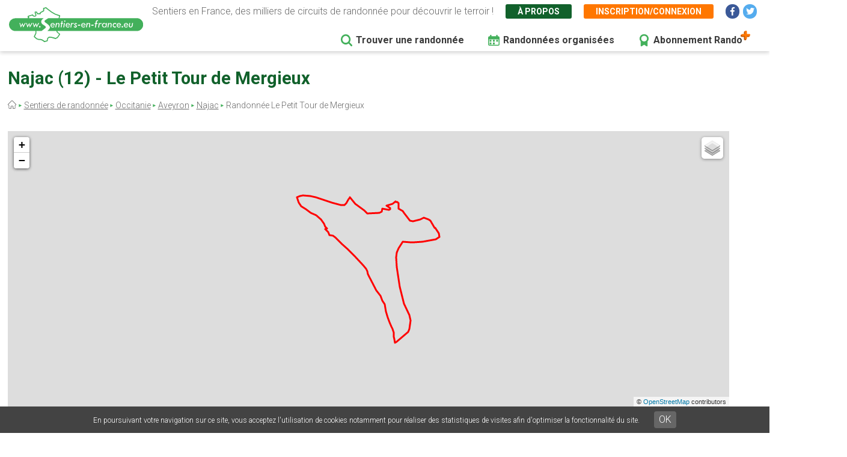

--- FILE ---
content_type: text/html; charset=UTF-8
request_url: https://www.sentiers-en-france.eu/sentiers-aveyron-12/najac/sentier-le-petit-tour-de-mergieux
body_size: 20139
content:
<!DOCTYPE html>
<html lang="fr" dir="ltr" prefix="content: http://purl.org/rss/1.0/modules/content/  dc: http://purl.org/dc/terms/  foaf: http://xmlns.com/foaf/0.1/  og: http://ogp.me/ns#  rdfs: http://www.w3.org/2000/01/rdf-schema#  schema: http://schema.org/  sioc: http://rdfs.org/sioc/ns#  sioct: http://rdfs.org/sioc/types#  skos: http://www.w3.org/2004/02/skos/core#  xsd: http://www.w3.org/2001/XMLSchema# ">
  <head>
    <meta charset="utf-8" />
<link rel="canonical" href="https://www.sentiers-en-france.eu/sentiers-aveyron-12/najac/sentier-le-petit-tour-de-mergieux" />
<meta name="description" content="Découvrez la balade Le Petit Tour de Mergieux à Najac en Aveyron (12) dans la région Occitanie" />
<meta name="Generator" content="Drupal 8 (https://www.drupal.org)" />
<meta name="MobileOptimized" content="width" />
<meta name="HandheldFriendly" content="true" />
<meta name="viewport" content="width=device-width, initial-scale=1.0" />
<link rel="shortcut icon" href="/sites/sentiers-en-france.eu/files/favico.png" type="image/png" />
<link rel="alternate" hreflang="fr" href="https://www.sentiers-en-france.eu/sentiers-aveyron-12/najac/sentier-le-petit-tour-de-mergieux" />
<link rel="revision" href="https://www.sentiers-en-france.eu/sentiers-aveyron-12/najac/sentier-le-petit-tour-de-mergieux" />
<script src="/sites/sentiers-en-france.eu/files/google_tag/gtm_58zf3x9/google_tag.script.js?t93yqu" defer></script>

    <title>Randonnée Le Petit Tour de Mergieux à Najac en Aveyron</title>
    <link rel="stylesheet" media="all" href="/sites/sentiers-en-france.eu/files/css/css_LD_Av_XyTVfmGa13JJsCLLopebTlFHlfZuZVpXdh0z8.css" />
<link rel="stylesheet" media="all" href="/sites/sentiers-en-france.eu/files/css/css_T6eOf6YzIzUX9pqFZJ6TMKNdaDoRhWmBNPb7YdKcP3k.css" />
<link rel="stylesheet" media="print" href="/sites/sentiers-en-france.eu/files/css/css_AbpHGcgLb-kRsJGnwFEktk7uzpZOCcBY74-YBdrKVGs.css" />
<link rel="stylesheet" media="all" href="/sites/sentiers-en-france.eu/files/css/css_n2exG0S2o4rRaIUAEOAvs4Fuyg_b-IzEF7rIfBYLmjI.css" />
<link rel="stylesheet" media="all" href="https://fonts.googleapis.com/css?family=Permanent+Marker&amp;display=swap" />
<link rel="stylesheet" media="all" href="https://fonts.googleapis.com/css?family=Roboto:300,300i,400,400i,500,700,700i&amp;display=swap" />
<link rel="stylesheet" media="all" href="/sites/sentiers-en-france.eu/files/css/css_AJaBIDgPQYymGoSvZaNX7g6qknstOoc3a5ckJYu-oVY.css" />
<link rel="stylesheet" media="print" href="/sites/sentiers-en-france.eu/files/css/css_AbpHGcgLb-kRsJGnwFEktk7uzpZOCcBY74-YBdrKVGs.css" />
<link rel="stylesheet" media="all" href="/sites/sentiers-en-france.eu/files/css/css_jApD6WhXKF7lOj--V6UUcbEo6lOJjVy4SsfkiOIQJX0.css" />

    
<!--[if lte IE 8]>
<script src="/sites/sentiers-en-france.eu/files/js/js_VtafjXmRvoUgAzqzYTA3Wrjkx9wcWhjP0G4ZnnqRamA.js"></script>
<![endif]-->

  </head>
  <body class="path-node page-node-type-sentier page-node-78110">
        <a href="#main-content" class="visually-hidden focusable skip-link">
      Aller au contenu principal
    </a>
    <noscript aria-hidden="true"><iframe src="https://www.googletagmanager.com/ns.html?id=GTM-58ZF3X9" height="0" width="0" style="display:none;visibility:hidden"></iframe></noscript>
      <div class="dialog-off-canvas-main-canvas" data-off-canvas-main-canvas>
    <div class="layout-container">

  <header role="banner">
        <div class="region region-header">
    
<div id="block-sef-theme-logoheader" class="block block-block-content block-block-content4ec251f5-2ed7-4372-94d0-66e3945fc59e block-logoheader">
	<a href="/"><img src="/themes/sef_theme/images/interface/logo-sentiers-en-france.svg" alt="Sentiers en France" /></a>
     
    
</div>

<div id="block-lienshaut" class="block block-block-content block-block-content6023017e-a797-4666-9516-b473aa2a381a block-lienshaut">
    <div class="header-desc">Sentiers en France, des milliers de circuits de randonnée pour découvrir le terroir !</div>
    <div class="header-liens">
        <a href="https://www.sentiers-en-france.eu/sentier-en-france" class="green">À propos</a>
                <a href="https://www.sentiers-en-france.eu/mon-espace?popup=1" class="orange use-ajax" data-dialog-type="modal" data-dialog-options="{&quot;dialogClass&quot;:&quot;sef-register-login-dialog&quot;,&quot;width&quot;:&quot;938&quot;,&quot;closeText&quot;:&quot;Fermer&quot;}"><span class="desktop">Inscription/connexion</span><span class="mobile"><i class="fas fa-user"></i></span></a>
        
        
        
        <a href="https://www.facebook.com/sentiersenfr/" class="social facebook" target="_blank"><i class="fab fa-facebook-f"></i></a>
        <a href="https://twitter.com/sentiers_en_fr" class="social twitter" target="_blank"><i class="fab fa-twitter"></i></a>

    </div>


</div>
<div id="block-sef-theme-navigationprincipale" class="block block-superfish block-superfishmain">
  
    
      
<ul id="superfish-main" class="menu sf-menu sf-main sf-horizontal sf-style-none">
  
<li id="main-menu-link-content5277504a-068e-4747-be13-6b412e3b29fe" class="sf-depth-1 sf-no-children"><a href="/randonnee" class="sf-depth-1" target="">Trouver une randonnée</a></li><li id="main-menu-link-content2df6e455-6a7b-4b83-a6ef-c163000ee807" class="sf-depth-1 sf-no-children"><a href="/randonnees-organisees" class="menu-rando-organisee sf-depth-1" target="">Randonnées organisées</a></li><li id="main-menu-link-content2d2b6e70-a1b6-4a26-af60-6c8efbf58de9" class="sf-depth-1 sf-no-children"><a href="/profitez-100-de-sentiers-en-france-avec-le-compte-rando" class="menu-abo-rando sf-depth-1" target="">Abonnement Rando</a></li>
</ul>

  </div>

  </div>

  </header>

  <main role="main">
    <a id="main-content" tabindex="-1"></a>
    <div class="title-content">
        <div class="wrapper">
        <div class="region region-page-title">
    
<div id="block-sef-theme-page-title" class="block block-core block-page-title-block">
  
    
      
  <h1 class="page-title"><span="field field--name-title field--type-string field--label-hidden">Najac (12) - Le Petit Tour de Mergieux</span></h1>


    
</div>
<div id="block-sef-theme-breadcrumbs" class="block block-system block-system-breadcrumb-block">
  
    
        <nav class="breadcrumb" role="navigation" aria-labelledby="system-breadcrumb">
    <h2 id="system-breadcrumb" class="visually-hidden">Fil d'Ariane</h2>
    <ol>
          <li>
                  <a href="/"></a>
              </li>
          <li>
                  <a href="/randonnee">Sentiers de randonnée</a>
              </li>
          <li>
                  <a href="/occitanie">Occitanie</a>
              </li>
          <li>
                  <a href="/sentiers-aveyron-12/sentiers-midi-pyrenees-aveyron-12.php">Aveyron</a>
              </li>
          <li>
                  <a href="/randonnees-aveyron-12/najac/randonnee-najac">Najac</a>
              </li>
          <li>
                  Randonnée Le Petit Tour de Mergieux
              </li>
        </ol>
  </nav>

  </div>

  </div>

        </div>
    </div>
    
    <div class="layout-content">
        <div class="wrapper">
        <div class="region region-content">
    <div data-drupal-messages-fallback class="hidden"></div>
<div id="block-sef-theme-content" class="block block-system block-system-main-block">
  
    
      
<article  data-history-node-id="78110" role="article" about="/sentiers-aveyron-12/najac/sentier-le-petit-tour-de-mergieux" class="node node--type-sentier node--view-mode-full">

  
    

  
  <div  class="node__content">
      
    <div id="map-sentier" class="map-sentier"></div>

    <div class="sef-sentier-data">
        <div class="fiche-sentier"><a href="https://www.cirkwi.com/fr/exporter-pdf/32516_0/fr?mb_use_temp=1" target="_blank">Voir la fiche</a></div>        <div class="sentier-data-container">
                        <div class="sentier-data distance">
                <div class="label">Distance</div>
                <div class="val">6<span>km</span></div>
            </div>
                                    <div class="sentier-data duree">
                <div class="label">Durée</div>
                <div class="val">2h00</div>
            </div>
                                    <div class="sentier-data auteur">
                <div class="label">Site auteur</div>
                                    <div class="val"><a href="http://www.tourisme-villefranche-najac.com/fr/bouger/randonnees/circuits.php" target="_blank">Offices de Tourisme de Villefranche-de-Rouergue et de Najac</a></div>
                            </div>
                                </div>
    </div>
        
    <div class="sef-gads-horiz" style="text-align:center;"><script async src="https://pagead2.googlesyndication.com/pagead/js/adsbygoogle.js"></script>
        <!-- Responsive Bas 728x90 -->
        <ins class="adsbygoogle"
             style="display:block;"
             data-ad-client="ca-pub-8928348731691594"
             data-ad-slot="2431507948"
             data-ad-format="horizontal"
             data-full-width-responsive="true"></ins>
        <script>
             (adsbygoogle = window.adsbygoogle || []).push({});
        </script></div>
    
        
    <div class="sef-sentier-infos-container">
        <div class="sef-sentier-infos">
            <div class="btn-actions">
                <div class="btn favori">
                                        <a href="" data-id="78110" class="btn-sef-vert-light">Ajouter aux favoris</a>
                                    </div>
                <div class="btn gps"><a href="" class="btn-sef-vert-light">Navigation GPS</a></div>
                <div class="btn horsligne"><a href="" class="btn-sef-vert-light">Mode hors-ligne</a></div>
            </div>
                
            <div class="sentier-avis">
                <div class="avis-titre">Mon avis sur la randonnée :</div>
                <div class="avis-note" data-id="78110">
                    <a href="" class="note-etoile required-user-login-alert " data-note="1"></a>
                    <a href="" class="note-etoile required-user-login-alert " data-note="2"></a>
                    <a href="" class="note-etoile required-user-login-alert " data-note="3"></a>
                    <a href="" class="note-etoile required-user-login-alert " data-note="4"></a>
                    <a href="" class="note-etoile required-user-login-alert " data-note="5"></a>
                </div>
            </div>
            
            <div class="sentier-desc">
                Le Petit Tour de Mergieux est un circuit de randonnée situé sur la commune de Najac en Aveyron (12). Ce parcours d’environ 6 kilomètres représente en moyenne 2h00 de marche. 
                                                <br><br>
                
                                    <p>Une bonne partie du circuit se fait en forêt. Aux côtés des feuillus (ex: charmes, châtaigniers, frênes,...) qui constituaient la couverture forestière jusqu'au début du XXème, certains résineux ont été implantés pour l'exploitation forestière. Les forêts autour du village de vacances de Mergieux sont exploitées par l'ONF.</p>
<br><br>
                                
                
                <div class="sentiers-actions-autres">
                                        <div class="site-auteur">Site auteur de la fiche rando : <a href="http://www.tourisme-villefranche-najac.com/fr/bouger/randonnees/circuits.php" target="_blank">Offices de Tourisme de Villefranche-de-Rouergue et de Najac</a> -&nbsp;</div>
                                        <div class="signaler-probleme"><a href="">Signaler un problème</a></div>
                    
                </div>
                <div class="signaler-probleme-form">
                    <form class="sef-sentier-signaler-probleme-form sef-form" data-drupal-selector="sef-sentier-signaler-probleme-form" action="/sentiers-aveyron-12/najac/sentier-le-petit-tour-de-mergieux" method="post" id="sef-sentier-signaler-probleme-form" accept-charset="UTF-8">
  <div class="js-form-item form-item js-form-type-textfield form-type-textfield js-form-item-nom form-item-nom">
      <label for="edit-nom" class="js-form-required form-required">Votre nom</label>
        <input data-drupal-selector="edit-nom" type="text" id="edit-nom" name="nom" value="" size="20" maxlength="128" class="form-text required" required="required" aria-required="true" />

        </div>
<div class="js-form-item form-item js-form-type-email form-type-email js-form-item-email form-item-email">
      <label for="edit-email" class="js-form-required form-required">Votre email</label>
        <input data-drupal-selector="edit-email" type="email" id="edit-email" name="email" value="" size="20" maxlength="254" class="form-email required" required="required" aria-required="true" />

        </div>
<div class="js-form-item form-item js-form-type-textarea form-type-textarea js-form-item-commentaire form-item-commentaire">
      <label for="edit-commentaire" class="js-form-required form-required">Votre commentaire</label>
        <div class="form-textarea-wrapper">
  <textarea data-drupal-selector="edit-commentaire" id="edit-commentaire" name="commentaire" rows="5" cols="60" class="form-textarea required resize-vertical" required="required" aria-required="true"></textarea>
</div>

        </div>
<input autocomplete="off" data-drupal-selector="form-nwgglelytlyyfls-bocu-4sh-qje4flari5muha2ctq" type="hidden" name="form_build_id" value="form-nwGGlELytLyyfLs-BoCU_4sH_qje4FlaRI5muHa2ctQ" />
<input data-drupal-selector="edit-sef-sentier-signaler-probleme-form" type="hidden" name="form_id" value="sef_sentier_signaler_probleme_form" />
<div class="g-recaptcha" data-sitekey="6LdtXwEVAAAAANU6k-WB4bLGKhgtg8J9qzF89J8m"></div><div class="sef-form-actions js-form-wrapper form-wrapper" data-drupal-selector="edit-actions" id="edit-actions"><input data-drupal-selector="edit-submit" type="submit" id="edit-submit" name="op" value="Envoyer" class="button button--primary js-form-submit form-submit" />
</div>

</form>

                </div>
            </div>
        </div>
                <div class="sef-sentier-ign">
            <div class="ign-img"><a href="http://tracking.publicidees.com/clic.php?progid=4923&partid=50804&dpl=https://ignrando.fr/boutique/cartes/randonnee-france.html?dir=desc&amp;ign_serie=1217&amp;order=ign_ordre_meilleures_ventes" target="_blank"><img src="https://ignrando.fr/boutique/media/catalog/product/2/2/2240e-r_1.jpeg" alt="" /></a><img src="https://tracking.publicidees.com/link.php?progid=4923&partid=50804" alt="" height="1" width="1"></div>
            <div class="ign-infos">
                <div class="ign-header">À emporter dans votre sac à dos</div>
                <div class="ign-titre">Carte IGN rando</div>
                <div class="ign-ref">Réf. : 2240E</div>
                <div class="ign-lien"><a href="http://tracking.publicidees.com/clic.php?progid=4923&partid=50804&dpl=https://ignrando.fr/boutique/cartes/randonnee-france.html?dir=desc&amp;ign_serie=1217&amp;order=ign_ordre_meilleures_ventes" target="_blank" class="btn-sef-vert-light">Je découvre</a></div>
                <div class="ign-lien-cadeau">
                    <a href="http://tracking.publicidees.com/clic.php?progid=4923&partid=50804&dpl=https://ignrando.fr/boutique/selection-noel.html" target="_blank" class="btn-sef-vert-light">Idées cadeaux boutique IGN</a>
                </div>
            </div>
        </div>
            </div>
      
      
    
    
        <div class="sef-sentier-terroir">
        <h2 class="para-title">Découvrez le patrimoine à proximité du sentier de randonnée Le Petit Tour de Mergieux à Najac (12)</h2>
        <div class="terroir-desc">Il existe 17 lieux remarquables à proximité de cette randonnée. Ces lieux peuvent être accessibles et visibles depuis le sentier ou bien être présents dans un rayon de 30km autour du tracé ou du point de départ.</div>
        <div>
                                            
                                                                                                                                                                    <div class="bloc-cat-terroir">
                        <div class="cat-titre"><img src="/themes/sef_theme/images/svg/terroir-defaut.svg" alt="Terroir"> Département / Offices de tourisme</div>
                                                <div class="lieu">
                            <div class="lieu-titre">Office de tourisme de Najac</div>
                            <div class="lieu-desc"> <a href="http://www.tourisme-najac.com/" target="_blank" class="lieu-site">Voir le site</a></div>
                        </div>
                                                <div class="lieu">
                            <div class="lieu-titre">Office de tourisme de Villefranche-de-Rouergue</div>
                            <div class="lieu-desc"> <a href="http://www.villefranche.com/" target="_blank" class="lieu-site">Voir le site</a></div>
                        </div>
                                                <div class="lieu">
                            <div class="lieu-titre">Le Ségala, le pays des 100 vallées</div>
                            <div class="lieu-desc"> <a href="http://www.aveyron-segala-tourisme.com/" target="_blank" class="lieu-site">Voir le site</a></div>
                        </div>
                                                <div class="lieu">
                            <div class="lieu-titre">Office de tourisme de Villeneuve</div>
                            <div class="lieu-desc"> <a href="http://www.villeneuve-aveyron.com/" target="_blank" class="lieu-site">Voir le site</a></div>
                        </div>
                                            </div>
                                                                                
                                                                                                                                                                        
                                                                                                                                                                                                                                                                                                                                                                                            <div class="bloc-cat-terroir">
                        <div class="cat-titre"><img src="https://www.sentiers-en-france.eu/sites/sentiers-en-france.eu/files/2020-04/terroir-nature.svg" alt="Terroir"> Sites naturels / Gorges</div>
                                                <div class="lieu">
                            <div class="lieu-titre">Gorges de l&#039;Aveyron</div>
                            <div class="lieu-desc"><a href="http://www.google.fr/search?q=gorges+de+l%27aveyron&amp;nord=1&amp;tbm=isch&amp;tbo=u&amp;source=univ&amp;sa=X&amp;ei=b4oYU-uvEIeJ7Ab38oDYCQ&amp;sqi=2&amp;ved=0CCwQsAQ&amp;biw=1280&amp;bih=894">Photos</a><br />
Gorges entre Najac et Brandonnet <a href="http://www.tourisme-aveyron.com/fr/decouvrir/incontournables/vallee-gorges-aveyron.php" target="_blank" class="lieu-site">Voir le site</a></div>
                        </div>
                                                <div class="lieu">
                            <div class="lieu-titre">Gorges de l&#039;Aveyron</div>
                            <div class="lieu-desc">Gorges entre Bruniquel et Saint-Antonin-Noble-Val<br />
 <a href="http://www.tourisme-tarn.com/fr/territoires/les-tresors-de-l-albigeois/gorges-de-l-aveyron-vaour" target="_blank" class="lieu-site">Voir le site</a></div>
                        </div>
                                                <div class="lieu">
                            <div class="lieu-titre">Viaur</div>
                            <div class="lieu-desc">Sur l&#39;aval, son parcours fait aussi office de fronti&egrave;re entre l&#39;Aveyron et le d&eacute;partement du Tarn. Il a &eacute;t&eacute; n&eacute;cessaire de construire deux gigantesques viaducs pour le franchissement de la vall&eacute;e : le viaduc ferroviaire du Viaur qui le domine de 120 m&egrave;tres, suivi du viaduc autoroutier de Tanus&hellip;<br />
<a href="http://www.google.fr/search?q=vall%C3%A9e+viaur&amp;nord=1&amp;tbm=isch&amp;tbo=u&amp;source=univ&amp;sa=X&amp;ei=9RR-U6v_KbHP0AWW5oHYDg&amp;ved=0CDsQsAQ&amp;biw=1280&amp;bih=905">Photos</a> <a href="http://www.pampelonne-tarn.fr/crbst_26.html" target="_blank" class="lieu-site">Voir le site</a></div>
                        </div>
                                                <div class="lieu">
                            <div class="lieu-titre">Gorges de l&#039;Aveyron</div>
                            <div class="lieu-desc"><a href="http://www.google.fr/search?q=Gorges+de+l%27Aveyron&amp;sa=X&amp;nord=1&amp;tbm=isch&amp;tbo=u&amp;source=univ&amp;ei=-IoYU__KJrGS7Aa8g4GwCQ&amp;ved=0CC4QsAQ&amp;biw=1280&amp;bih=894">Photos</a> <a href="http://www.tourisme-tarn.com/fr/territoires/les-tresors-de-l-albigeois/gorges-de-l-aveyron-vaour" target="_blank" class="lieu-site">Voir le site</a></div>
                        </div>
                                            </div>
                                                                                                                                                                                                                                                                                                                                                                                                                                                                                                                                
                                                        <div class="bloc-cat-terroir">
                        <div class="cat-titre"><img src="/themes/sef_theme/images/svg/terroir-defaut.svg" alt="Terroir"> Villes et villages / Parmi les plus beaux villages de France</div>
                                                <div class="lieu">
                            <div class="lieu-titre">Najac</div>
                            <div class="lieu-desc">Le long d&rsquo;une ar&ecirc;te rocheuse, domin&eacute; par une forteresse autrefois convoit&eacute;e par les Rois de France ou d&rsquo;Angleterre, <strong>Najac</strong> &eacute;tire ses maisons aux toits de lauze au-dessus des gorges sauvages de l&rsquo;Aveyron. C&rsquo;est en empruntant le chemin de ronde que le regard s&rsquo;&eacute;merveille sur les grands espaces... <a href="http://www.les-plus-beaux-villages-de-france.org/fr/najac-0" target="_blank" class="lieu-site">Voir le site</a></div>
                        </div>
                                                <div class="lieu">
                            <div class="lieu-titre">Monestiés</div>
                            <div class="lieu-desc"><strong>Monesti&eacute;s</strong> s&rsquo;est install&eacute; dans une boucle du C&eacute;rou qu&rsquo;un vieux pont de pierre enjambe &agrave; quelques pas de l&rsquo;ancienne porte fortifi&eacute;e marquant l&rsquo;entr&eacute;e du village. Si la chapelle Saint-Jacques n&rsquo;accueille plus les p&egrave;lerins de Compostelle, elle renferme en son sein un mobilier exceptionnel dont un retable du XV&egrave;me si&egrave;cle compos&eacute; de 20 statues polychromes... <a href="http://www.les-plus-beaux-villages-de-france.org/fr/monesties" target="_blank" class="lieu-site">Voir le site</a></div>
                        </div>
                                                <div class="lieu">
                            <div class="lieu-titre">Sauveterre-de-Rouergue</div>
                            <div class="lieu-desc">Au c&oelig;ur du S&eacute;gala, &agrave; 35 km au sud-ouest de Rodez, cette ancienne bastide royale a gard&eacute; son plan originel de 1281. Sur la place aux quarante-sept arcades, o&ugrave; se sont install&eacute;s artisans et commer&ccedil;ants, on peut encore admirer de belles demeures &agrave; pans de bois ou de style Renaissance. La coll&eacute;giale Saint-Christophe au riche mobilier, la porte du m&ecirc;me nom et celle de la M&eacute;rette datent du XIV e S, &eacute;poque de la fortification du site... <a href="http://www.les-plus-beaux-villages-de-france.org/fr/sauveterre-de-rouergue-0" target="_blank" class="lieu-site">Voir le site</a></div>
                        </div>
                                                <div class="lieu">
                            <div class="lieu-titre">Castelnau-de-Montmiral</div>
                            <div class="lieu-desc">En surplomb de la vall&eacute;e de la V&egrave;re, au c&oelig;ur du vignoble de Gaillac, cette bastide albigeoise fond&eacute;e par le comte de Toulouse Raymond VII renferme, dans son &eacute;glise, la croix reliquaire des comtes d&rsquo;Armagnac, orn&eacute;e de 310 pierres pr&eacute;cieuses... <a href="http://www.les-plus-beaux-villages-de-france.org/fr/castelnau-de-montmiral-0" target="_blank" class="lieu-site">Voir le site</a></div>
                        </div>
                                                <div class="lieu">
                            <div class="lieu-titre">Bruniquel</div>
                            <div class="lieu-desc">Maisons de pierre ou de bois, &agrave; encorbellement ou &agrave; colombages, tourelles, fen&ecirc;tres g&eacute;min&eacute;es ou &agrave; meneaux, portes cintr&eacute;es, ruelles fleuries... C&rsquo;est une multitude de d&eacute;tails qui s&eacute;duit &agrave; Bruniquel. Cette ancienne halte sur les chemins de Saint-Jacques aux confins du Quercy, de l&rsquo;Albigeois et du Rouergue a &eacute;galement conserv&eacute; ch&acirc;teau et remparts... <a href="http://www.les-plus-beaux-villages-de-france.org/fr/bruniquel-0" target="_blank" class="lieu-site">Voir le site</a></div>
                        </div>
                                            </div>
                                                                                                                                                                                            
                                                        <div class="bloc-cat-terroir">
                        <div class="cat-titre"><img src="https://www.sentiers-en-france.eu/sites/sentiers-en-france.eu/files/2020-04/terroir-patrimoine_0.svg" alt="Terroir"> Patrimoine bâti / Châteaux</div>
                                                <div class="lieu">
                            <div class="lieu-titre">Thuriès</div>
                            <div class="lieu-desc">Dans la beaut&eacute; du paysage des gorges du Viaur, pr&egrave;s de Pampelonne, se dresse, aust&egrave;re et majestueux, le donjon du ch&acirc;teau de Thuri&egrave;s.<br />
Les origines de ce ch&acirc;teau se perdent dans la nuit des temps. Il n&#39;a pas &eacute;t&eacute; possible de retrouver un seul &eacute;crit mentionnant sa construction. Celle-ci doit remonter&hellip;<br />
<a href="http://www.google.fr/search?q=Ch%C3%A2teau+de+thuries&amp;sa=X&amp;nord=1&amp;tbm=isch&amp;tbo=u&amp;source=univ&amp;ei=Yxp-U-KFHsTt0gWdjoGwDQ&amp;ved=0CEgQsAQ&amp;biw=1280&amp;bih=905">Photos</a> <a href="http://www.pampelonne-tarn.fr/crbst_24.html" target="_blank" class="lieu-site">Voir le site</a></div>
                        </div>
                                            </div>
                                                                                                                                                                                                                                                                <div class="bloc-cat-terroir">
                        <div class="cat-titre"><img src="https://www.sentiers-en-france.eu/sites/sentiers-en-france.eu/files/2020-04/terroir-patrimoine_0.svg" alt="Terroir"> Patrimoine bâti / Chapelles</div>
                                                <div class="lieu">
                            <div class="lieu-titre">Notre-Dame de Las Planques</div>
                            <div class="lieu-desc">B&acirc;tie sur un promontoire rocheux et uniquement accessible &agrave; pied, la belle &eacute;glise romane de Las Planques domine la rivi&egrave;re et la vall&eacute;e du Viaur. Construite entre le XIe et XII s., elle offre des fresques du XVIIe s.<br />
Notre-Dame de Las Planques doit son nom &agrave; une passerelle qui permettait de franchir la rivi&egrave;re du Viaur pour aller de Tanus &agrave; Pampelonne&hellip;<br />
<a href="http://www.google.fr/search?q=notre+dame+las+planques&amp;nord=1&amp;source=lnms&amp;tbm=isch&amp;sa=X&amp;ei=RBd-U9KjJ4Kd0QX-y4DQBQ&amp;ved=0CAgQ_AUoAQ&amp;biw=1280&amp;bih=905#nord=1&amp;q=chapelle+notre+dame+las+planques&amp;tbm=isch">Photos</a> <a href="http://www.tourisme-midi-pyrenees.com/eglise-notre-dame-de-las-planques/tanus/tabid/2271/offreid/1771bca2-a4d5-4ea4-92a2-3b28c76a9f28/detail.aspx" target="_blank" class="lieu-site">Voir le site</a></div>
                        </div>
                                            </div>
                                                                                                                <div class="bloc-cat-terroir">
                        <div class="cat-titre"><img src="https://www.sentiers-en-france.eu/sites/sentiers-en-france.eu/files/2020-04/terroir-patrimoine_0.svg" alt="Terroir"> Patrimoine bâti / Pont</div>
                                                <div class="lieu">
                            <div class="lieu-titre">Viaduc du Viaur</div>
                            <div class="lieu-desc">Poutres d&rsquo;acier, arches, rivets&hellip; et &ccedil;a tient depuis 1902. A 116 m&egrave;tres au-dessus du sol, le viaduc enjambe le Viaur avec majest&eacute;. C&rsquo;est l&rsquo;un des 3 ouvrages m&eacute;talliques du 19e si&egrave;cle con&ccedil;u pour porter la ligne de chemin de fer Toulouse-Rodez. Une pittoresque dentelle a&eacute;rienne issue du g&eacute;nie de l&#39;ing&eacute;nieur Paul Bodin (gagnant du concours d&rsquo;architecture devant Gustave Eiffel !). Un g&eacute;ant de m&eacute;tal, 460 m de long et 3 800 tonnes d&#39;acier forment cet &eacute;difice au dessus de la rivi&egrave;re. C&rsquo;est un pont unique en France qui joua&hellip;<br />
<a href="http://www.google.fr/search?q=viaduc+du+viaur&amp;nord=1&amp;tbm=isch&amp;tbo=u&amp;source=univ&amp;sa=X&amp;ei=4xh-U6aCG-iw0AW61YCoAQ&amp;sqi=2&amp;ved=0CC0QsAQ&amp;biw=1280&amp;bih=905">Photos</a> <a href="http://www.tourisme-tarn.com/fr/territoires/les-tresors-de-l-albigeois/viaduc-du-viaur" target="_blank" class="lieu-site">Voir le site</a></div>
                        </div>
                                            </div>
                                                                                                                                                                                                                                                                                                        
                                                                                                                                                                                                            
                                                                                                                                                                                                                                                                                                                        
                                                                                                
                                                                                                                                    
                                    </div>
    </div>
        
    
    <div class="bloc-sentier-recherche-avancee">
        <div class="txt">Il existe d'autres sentiers de randonnée à Najac (12) pour découvrir le terroir</div>
        <div class="btn-sentier-recherche-avancee"><a href="https://www.sentiers-en-france.eu/randonnee?lieu_id=38640&amp;lieu=Najac%20%2812%29" class="btn-sef-vert-light">Recherche avancée Najac</a></div>
    </div>
    
        <div class="sef-selection-sentier">
        <h2 class="para-title">Notre sélection de sentiers de randonnée à proximité de Najac (12)</h2>
        

<div class="sef-sentiers-list">
                        
            <div class="bloc-sentier">
            <div class="margin">
                <div class="sentier-favori"><a href="" data-id="78108" class=""></a></div>
                <a href="https://www.sentiers-en-france.eu/sentiers-aveyron-12/najac/sentier-randonnee-en-sauvetee" class="item-link item-content">
                    <div class="item-inner">
                        <div class="item-title-row">
                          <div class="item-title">Randonnée en Sauvetée <span class="distance">à&nbsp;14m</span></div>
                        </div>
                        <div class="item-lieu">
                            Najac, Aveyron (12)
                        </div>
                        <div class="item-text">
                            <div class="carac carac-duree first">3h00</div>
                            <div class="carac carac-km">10.3 km</div>
                                                        <div class="carac carac-trace">Tracé GPS</div>
                                                    </div>
                    </div>
                </a>
            </div>
        </div>
            <div class="bloc-sentier">
            <div class="margin">
                <div class="sentier-favori"><a href="" data-id="78111" class=""></a></div>
                <a href="https://www.sentiers-en-france.eu/sentiers-aveyron-12/najac/sentier-vallee-de-la-jouyre-court" class="item-link item-content">
                    <div class="item-inner">
                        <div class="item-title-row">
                          <div class="item-title">Vallée de la Jouyre (court) <span class="distance">à&nbsp;3km</span></div>
                        </div>
                        <div class="item-lieu">
                            Najac, Aveyron (12)
                        </div>
                        <div class="item-text">
                            <div class="carac carac-duree first">2h30</div>
                            <div class="carac carac-km">10 km</div>
                                                        <div class="carac carac-trace">Tracé GPS</div>
                                                    </div>
                    </div>
                </a>
            </div>
        </div>
            <div class="bloc-sentier">
            <div class="margin">
                <div class="sentier-favori"><a href="" data-id="90250" class=""></a></div>
                <a href="https://www.sentiers-en-france.eu/sentiers-aveyron-12/najac/sentier-vallee-de-la-jouyre-long" class="item-link item-content">
                    <div class="item-inner">
                        <div class="item-title-row">
                          <div class="item-title">Vallée de la Jouyre (long) <span class="distance">à&nbsp;3km</span></div>
                        </div>
                        <div class="item-lieu">
                            Najac, Aveyron (12)
                        </div>
                        <div class="item-text">
                            <div class="carac carac-duree first">6h00</div>
                            <div class="carac carac-km">19 km</div>
                                                        <div class="carac carac-trace">Tracé GPS</div>
                                                    </div>
                    </div>
                </a>
            </div>
        </div>
            <div class="bloc-sentier">
            <div class="margin">
                <div class="sentier-favori"><a href="" data-id="90236" class=""></a></div>
                <a href="https://www.sentiers-en-france.eu/sentiers-aveyron-12/najac/sentier-balade-du-ruisseau-de-la-vernhe" class="item-link item-content">
                    <div class="item-inner">
                        <div class="item-title-row">
                          <div class="item-title">Balade du ruisseau de la Vernhe <span class="distance">à&nbsp;3km</span></div>
                        </div>
                        <div class="item-lieu">
                            Najac, Aveyron (12)
                        </div>
                        <div class="item-text">
                            <div class="carac carac-duree first">1h30</div>
                            <div class="carac carac-km">4.2 km</div>
                                                        <div class="carac carac-trace">Tracé GPS</div>
                                                    </div>
                    </div>
                </a>
            </div>
        </div>
            <div class="bloc-sentier">
            <div class="margin">
                <div class="sentier-favori"><a href="" data-id="78106" class=""></a></div>
                <a href="https://www.sentiers-en-france.eu/sentiers-aveyron-12/najac/sentier-les-fontaines" class="item-link item-content">
                    <div class="item-inner">
                        <div class="item-title-row">
                          <div class="item-title">Les Fontaines <span class="distance">à&nbsp;3km</span></div>
                        </div>
                        <div class="item-lieu">
                            Najac, Aveyron (12)
                        </div>
                        <div class="item-text">
                            <div class="carac carac-duree first">2h00</div>
                            <div class="carac carac-km">4.8 km</div>
                                                        <div class="carac carac-trace">Tracé GPS</div>
                                                    </div>
                    </div>
                </a>
            </div>
        </div>
            <div class="bloc-sentier">
            <div class="margin">
                <div class="sentier-favori"><a href="" data-id="78107" class=""></a></div>
                <a href="https://www.sentiers-en-france.eu/sentiers-aveyron-12/najac/sentier-mazerolles-vastes-horizons" class="item-link item-content">
                    <div class="item-inner">
                        <div class="item-title-row">
                          <div class="item-title">Mazerolles, vastes horizons <span class="distance">à&nbsp;3km</span></div>
                        </div>
                        <div class="item-lieu">
                            Najac, Aveyron (12)
                        </div>
                        <div class="item-text">
                            <div class="carac carac-duree first">2h45</div>
                            <div class="carac carac-km">9.6 km</div>
                                                        <div class="carac carac-trace">Tracé GPS</div>
                                                    </div>
                    </div>
                </a>
            </div>
        </div>
            <div class="bloc-sentier">
            <div class="margin">
                <div class="sentier-favori"><a href="" data-id="90224" class=""></a></div>
                <a href="https://www.sentiers-en-france.eu/sentiers-aveyron-12/najac/sentier-la-decouverte-du-bourg" class="item-link item-content">
                    <div class="item-inner">
                        <div class="item-title-row">
                          <div class="item-title">A la découverte du bourg <span class="distance">à&nbsp;3km</span></div>
                        </div>
                        <div class="item-lieu">
                            Najac, Aveyron (12)
                        </div>
                        <div class="item-text">
                            <div class="carac carac-duree first">2h00</div>
                            <div class="carac carac-km">3.1 km</div>
                                                        <div class="carac carac-trace">Tracé GPS</div>
                                                    </div>
                    </div>
                </a>
            </div>
        </div>
            <div class="bloc-sentier">
            <div class="margin">
                <div class="sentier-favori"><a href="" data-id="78102" class=""></a></div>
                <a href="https://www.sentiers-en-france.eu/sentiers-aveyron-12/najac/sentier-les-chataigneraies" class="item-link item-content">
                    <div class="item-inner">
                        <div class="item-title-row">
                          <div class="item-title">Les Châtaigneraies <span class="distance">à&nbsp;3km</span></div>
                        </div>
                        <div class="item-lieu">
                            Najac, Aveyron (12)
                        </div>
                        <div class="item-text">
                            <div class="carac carac-duree first">3h30</div>
                            <div class="carac carac-km">12 km</div>
                                                        <div class="carac carac-trace">Tracé GPS</div>
                                                    </div>
                    </div>
                </a>
            </div>
        </div>
            <div class="bloc-sentier">
            <div class="margin">
                <div class="sentier-favori"><a href="" data-id="62379" class=""></a></div>
                <a href="https://www.sentiers-en-france.eu/sentiers-aveyron-12/najac/sentier-najac-un-village-perche" class="item-link item-content">
                    <div class="item-inner">
                        <div class="item-title-row">
                          <div class="item-title">Najac, un village perché <span class="distance">à&nbsp;3km</span></div>
                        </div>
                        <div class="item-lieu">
                            Najac, Aveyron (12)
                        </div>
                        <div class="item-text">
                            <div class="carac carac-duree first">3h00</div>
                            <div class="carac carac-km">11 km</div>
                                                        <div class="carac carac-trace">Tracé GPS</div>
                                                    </div>
                    </div>
                </a>
            </div>
        </div>
        
</div>

    </div>
        
    
    
<div id="block-sefencartrandoplus" class="block block-block-content block-block-contentfc992600-f2b3-4312-a6f9-3ec598689634 block-sefencartrandoplus">
    <div class="bloc-rando">
        <div class="titre">Profitez au maximum de Sentiers en France avec rando +</div>
        
        <div class="rando-container">
            <div class="colg">
                <div class="desc">
                    Le compte <span class="randoplus">Rando</span> permet de profiter de tout le potentiel qu'offre Sentiers en France :
                </div>
                <div class="avantages">
                    <div>Pas de pub</div>
                    <div>Favoris illimités</div>
                    <div>Mode hors-connexion</div>
                </div>
            </div>
            <div class="cold">
                <div class="forfaits">
                    <div class="forfait">
                        <div class="duree">3 mois</div>
                        <div class="prix">5,99 €<br>
                            <span class="tarif-mensuel">1,99€/mois</span>
                        </div>
                        <div class="btn">
                            <a href="https://www.sentiers-en-france.eu/mon-espace/abonnement?duree=3" class="btn-sef-orange">Je m'abonne</a>
                        </div>
                    </div>
                    <div class="forfait">
                        <div class="duree">12 mois</div>
                        <div class="prix"><s>16,99 €</s> 9,99 €<br>
                            <span class="tarif-mensuel">0,83€/mois</span>
                        </div>
                        <div class="btn">
                            <a href="https://www.sentiers-en-france.eu/mon-espace/abonnement?duree=12" class="btn-sef-orange">Je m'abonne</a>
                        </div>
                    </div>
                </div>
            </div>
        </div>
    </div>
</div>

    
    
    
    <div class="bloc-appli-popup">
        <div class="bloc-appli-popup-content">
          <div class="appli-image"><img src="/themes/sef_theme/images/interface/phone-portrait-popup.png" alt=""></div>
          <div class="appli-desc">
            <div class="appli-fn-non-dispo">Cette fonctionnalité n'est disponible que sur l'application Sentiers en France</div>
            <div class="appli-titre">Maximisez l'expérience Sentiers en France<br>avec le suivi GPS et le stockage hors-ligne sur l'application</div>
            <div class="appli-sstitre">L'application Sentiers en France vous donne accès au <strong>guidage GPS temps réel</strong> sur plusieurs milliers de sentiers de randonnée balisés, au <strong>stockage hors-ligne des sentiers</strong> ainsi qu'à de nombreuses autres fonctionnalités utiles !
                Le guidage GPS est gratuit. Le stockage hors-ligne nécessite un compte <span class="randoplus">Rando</span><br>
                <a href="https://www.sentiers-en-france.eu/profitez-100-de-sentiers-en-france-avec-le-compte-rando">En savoir plus</a>
            </div>
            <div class="appli-btn">
              <a href="https://play.google.com/store/apps/details?id=eu.sentiersenfrance.rando" class="playstore" target="_blank"></a>
              <a href="https://apps.apple.com/fr/app/sentiers-en-france/id1482785589" class="appstore" target="_blank"></a>
            </div>
          </div>
        </div>
    </div>
            
    
  </div>
    
  <div id="block-barrelateraledroitesef" class="block block-sef block-sef-sidebar-right-block">
  
    
      <div class="sef-sidebar-right">
              <div class="bloc-encart">
                <!--<a href="https://jump.beezup.com/ODAzMDVjZjU5MzRiNDg3MWEyNmE1ZDc0NDJiNDE2OTnCrDIzMDfCrEJaMTM0OTE1Nzg3wqxodHRwczovL3d3dy5zbm93bGVhZGVyLmNvbT91dG1fc291cmNlPXNlbnRpZXJzX2VuX2ZyYW5jZcKs" target="_blank" class="btn-sef-vert-light lien-snowleader">Idées cadeaux boutique Snowleader</a>
                <a href="https://jump.beezup.com/ODAzMDVjZjU5MzRiNDg3MWEyNmE1ZDc0NDJiNDE2OTnCrDIzMDfCrEJaMTM0OTE1Nzg3wqxodHRwczovL3d3dy5zbm93bGVhZGVyLmNvbT91dG1fc291cmNlPXNlbnRpZXJzX2VuX2ZyYW5jZcKs" target="_blank" class="desktop"><img src="/themes/sef_theme/images/encart/snowleader-01-2021.jpg" border="0" width="160" height="600" alt="Snowleader"></a>
                <a href="https://jump.beezup.com/ODAzMDVjZjU5MzRiNDg3MWEyNmE1ZDc0NDJiNDE2OTnCrDIzMDfCrEJaMTM0OTE1Nzg3wqxodHRwczovL3d3dy5zbm93bGVhZGVyLmNvbT91dG1fc291cmNlPXNlbnRpZXJzX2VuX2ZyYW5jZcKs" target="_blank" class="mobile"><img src="/themes/sef_theme/images/encart/snowleader-01-2021-mobile.jpg" alt="Snowleader"></a>-->
                
                <br><br>
                <script async src="//pagead2.googlesyndication.com/pagead/js/adsbygoogle.js"></script>
                <!-- Responsive 160x600 - SITE A -->
                <ins class="adsbygoogle"
                     style="display:block"
                     data-ad-client="ca-pub-8928348731691594"
                     data-ad-slot="6642141867"
                     data-ad-format="auto"
                     data-full-width-responsive="true"></ins>
                <script>
                (adsbygoogle = window.adsbygoogle || []).push({});
                </script>
              </div></div>

  </div>


</article>

  </div>

  </div>

        </div>
    </div>
    <div class="map-content">
        <div class="region region-map">
    <div id="block-sef-theme-mapfooter" class="block block-block-content block-block-content748614f7-67f0-43d2-9e1b-e11b1db8d9b1">
  
    
      
  </div>

  </div>

    </div>
    
  </main>

    <footer role="contentinfo">
        <div class="wrapper">
      	  <div class="region region-footer">
    
<div id="block-seffooter" class="block block-block-content block-block-content299e2d9d-f5de-4863-a4ef-3969ed6226d4 block-seffooter">
    
    <div class="liens-menu-footer">
        <a href="https://www.sentiers-en-france.eu/randonnee">Trouver une randonnée</a>
        <a href="https://www.sentiers-en-france.eu/sentier-en-france">À propos</a>
        <a href="https://www.sentiers-en-france.eu/mon-espace">Inscription / Connexion</a>
        <a href="https://www.sentiers-en-france.eu/profitez-100-de-sentiers-en-france-avec-le-compte-rando">Abonnement Rando+</a>
        <a href="https://www.sentiers-en-france.eu/randonnees-organisees">Calendrier randos</a>
        <a href="https://www.sentiers-en-france.eu/sites-partenaires">Sites partenaires</a>
        <a href="https://www.sentiers-en-france.eu/contact-sentier-en-france">Contactez-nous</a>
    </div>
    <div>
        <strong>Sentiers-en-France, grâce aux nombreux circuits de randonnée, permet de découvrir :</strong><br>
        - les spécificités des terroirs (sites et milieux naturels, patrimoine …)<br>
        - les producteurs locaux et les artisans, garants du savoir-faire et du patrimoine<br>
        - ceux qui œuvrent à faire connaître tout ce patrimoine par des manifestations culturelles<br>
        - ceux qui accueillent les touristes dans leur hébergement, à leur table
    </div>
        <div class="liens-reseaux">
        <a href="https://www.facebook.com/sentiersenfr/" class="social facebook" target="_blank"><i class="fab fa-facebook-f"></i></a>
        <a href="https://twitter.com/sentiers_en_fr" class="social twitter" target="_blank"><i class="fab fa-twitter"></i></a>
    </div>
    
</div>

<div class="clear"></div>
<div id="block-sef-theme-copyright" class="block block-block-content block-block-content137b6229-543b-4c5f-95c6-a154a63f0f71">

    <div class="gl-copy">
        © 2026 Sentiers en France  - Tous droits réservés - Photos non contractuelles - <a href="https://www.sentiers-en-france.eu/mentions-legales">Mentions légales</a> 
        - <a href="https://www.sentiers-en-france.eu/conditions-generales-dutilisation-de-lapplication-et-du-site-internet">CGU</a> - <a href="https://www.sentiers-en-france.eu/conditions-generales-de-vente-du-site-et-application-sentiers-en-franceeu">CGV</a>
            </div>

</div>


  </div>

        </div>
    </footer>

</div>
  </div>

    
    <script type="application/json" data-drupal-selector="drupal-settings-json">{"path":{"baseUrl":"\/","scriptPath":null,"pathPrefix":"","currentPath":"node\/78110","currentPathIsAdmin":false,"isFront":false,"currentLanguage":"fr"},"pluralDelimiter":"\u0003","suppressDeprecationErrors":true,"ajaxPageState":{"libraries":"classy\/base,classy\/messages,classy\/node,core\/html5shiv,core\/normalize,gl_cookies\/gl-cookies,sef\/google-captcha,sef\/sentier-favori,sef_theme\/fancybox,sef_theme\/global-styling,sef_theme\/map-sentier,site_base_theme\/fontawesome,site_base_theme\/gl-supermenu,site_base_theme\/global-styling,superfish\/superfish,superfish\/superfish_hoverintent,superfish\/superfish_smallscreen,superfish\/superfish_supersubs,superfish\/superfish_supposition,system\/base","theme":"sef_theme","theme_token":null},"ajaxTrustedUrl":{"form_action_p_pvdeGsVG5zNF_XLGPTvYSKCf43t8qZYSwcfZl2uzM":true},"sentier":{"id":"78110","titre":"Le Petit Tour de Mergieux","lat":"44.191897","lng":"1.973565","lieu":{"id":"38640","ville":"Najac","dpt":"Aveyron","code_dpt":"12"},"duree":"2h00","km":"6","trace":1,"note":0,"nb_note":"0","nb_favoris":0,"favori":0,"user_note":0,"fiche":{"titre":"Voir la fiche","url":"https:\/\/www.cirkwi.com\/fr\/exporter-pdf\/32516_0\/fr?mb_use_temp=1"},"auteur":{"titre":"Offices de Tourisme de Villefranche-de-Rouergue et de Najac","url":"http:\/\/www.tourisme-villefranche-najac.com\/fr\/bouger\/randonnees\/circuits.php"},"ign":{"url":"https:\/\/ignrando.fr\/boutique\/cartes\/randonnee-france.html?dir=desc\u0026ign_serie=1217\u0026order=ign_ordre_meilleures_ventes","image":"https:\/\/ignrando.fr\/boutique\/media\/catalog\/product\/2\/2\/2240e-r_1.jpeg","code_article":"2240E"},"gpx":{"type":"gpx","url":"https:\/\/www.sentiers-en-france.eu\/sites\/sentiers-en-france.eu\/files\/gpx\/12-petit-tour-de-mergieux-najac-17241.gpx","content":"\u003C?xml version=\u00221.0\u0022 encoding=\u0022UTF-8\u0022 standalone=\u0022no\u0022?\u003E\n\u003Cgpx xmlns=\u0022http:\/\/www.topografix.com\/GPX\/1\/1\u0022 version=\u00221.1\u0022 xmlns:xsi=\u0022http:\/\/www.w3.org\/2001\/XMLSchema-instance\u0022 xsi:schemaLocation=\u0022http:\/\/www.topografix.com\/GPX\/1\/1 http:\/\/www.topografix.com\/GPX\/1\/1\/gpx.xsd\u0022 creator=\u0022Cirkwi\u0022\u003E\u003Cmetadata\u003E\u003Cname\u003E\u003C![CDATA[Le Petit Tour de Mergieux, circuit n\u00b07 autour de Najac]]\u003E\u003C\/name\u003E\u003Cdesc\u003E\u003C![CDATA[Randonn\u00e9e accessible \u00e0 tous autour du hameau de Mergieux. Attention cependant, certains passages poss\u00e8dent un d\u00e9nivel\u00e9 important. Ce circuit ne part pas de Najac, il est accessible en voiture ou via les randonn\u00e9es num\u00e9ros 6 et 8.  Une bonne partie du circuit se fait en for\u00eat. Aux c\u00f4t\u00e9s des feuillus (ex: charmes, ch\u00e2taigniers, fr\u00eanes,...) qui constituaient la couverture foresti\u00e8re jusqu\u0027au d\u00e9but du XX\u00e8me, certains r\u00e9sineux ont \u00e9t\u00e9 implant\u00e9s pour l\u0027exploitation foresti\u00e8re. Les for\u00eats autour du village de vacances de Mergieux sont exploit\u00e9es par l\u0027ONF.]]\u003E\u003C\/desc\u003E\u003Cauthor\u003E\u003Cname\u003E\u003C![CDATA[Grand Site Midi Pyr\u00e9n\u00e9es Villefranche - Najac]]\u003E\u003C\/name\u003E\u003C\/author\u003E\u003Clink href=\u0022http:\/\/fichier0.cirkwi.com\/image\/photo\/circuit\/1300x1300\/32516\/fr\/0.jpg\u0022\u003E\u003C\/link\u003E\u003C\/metadata\u003E\u003Cwpt lat=\u002244.191867\u0022 lon=\u00221.973698\u0022\u003E\u003Cname\u003E\u003C![CDATA[D\u00e9part du terrain multi-sport]]\u003E\u003C\/name\u003E\u003Cdesc\u003E\u003C![CDATA[Possibilit\u00e9 de se garer au niveau du terrain multi-sport. Ensuite prendre direction le village de vacances, 300 m\u00e8tres plus loin, le traverser pour descendre compl\u00e8tement au fond du village.]]\u003E\u003C\/desc\u003E\u003C\/wpt\u003E\u003Cwpt lat=\u002244.19153\u0022 lon=\u00221.98031\u0022\u003E\u003Cname\u003E\u003C![CDATA[Etape 1]]\u003E\u003C\/name\u003E\u003Cdesc\u003E\u003C![CDATA[Prendre \u00e0 droite le chemin large qui descend vers la rivi\u00e8re, vous \u00eates sur le GR36. Au d\u00e9part du chemin vous rencontrerez deux intersections en Y, prendre toujours \u00e0 gauche. Descendre jusqu\u0027\u00e0 la rivi\u00e8re, passer sous le pont SNCF.  Le chemin longe la rivi\u00e8re rive droite sur 1,5 km avec de beaux passages en tunnels de buis.]]\u003E\u003C\/desc\u003E\u003C\/wpt\u003E\u003Cwpt lat=\u002244.1771\u0022 lon=\u00221.98024\u0022\u003E\u003Cname\u003E\u003C![CDATA[Etape 2]]\u003E\u003C\/name\u003E\u003Cdesc\u003E\u003C![CDATA[Au ruisseau de Baussani\u00e8re, tourner \u00e0 droite avant le pont. Le chemin monte raide sur un kilom\u00e8tre jusqu\u0027\u00e0 Baussani\u00e8re (alt. 312 m\u00e8tres) soit 150 m\u00e8tres de d\u00e9nivel\u00e9 par rapport \u00e0 la rivi\u00e8re.  A Baussani\u00e8re, d\u00e9couvrez une vue magnifique sur la confluence entre l\u0027Aveyron et la Sereine ainsi que le village de vacances de Mergieux.  Si la fatigue commence \u00e0 se faire ressentir, prendre la route sur 500 m\u00e8tres et prendre le premier chemin \u00e0 droite, sinon suivre le balisage du chemin qui part \u00e0 l\u0027angle du pr\u00e9. Ce chemin sillonne dans les bois le long de traces laiss\u00e9es par les motos jusqu\u0027\u00e0 retrouver un chemin plus large.]]\u003E\u003C\/desc\u003E\u003C\/wpt\u003E\u003Cwpt lat=\u002244.188128\u0022 lon=\u00221.970823\u0022\u003E\u003Cname\u003E\u003C![CDATA[Etape 3]]\u003E\u003C\/name\u003E\u003Cdesc\u003E\u003C![CDATA[Prendre \u00e0 droite ce chemin qui descend par une succession d\u0027\u00e9pingles jusqu\u0027au ruisseau de Loubezac.  Traverser le ruisseau, puis prendre le chemin qui monte raide. Courage, vous n\u0027\u00eates plus qu\u0027\u00e0 500 m\u00e8tres de l\u0027arriv\u00e9e.]]\u003E\u003C\/desc\u003E\u003C\/wpt\u003E\u003Cwpt lat=\u002244.19183\u0022 lon=\u00221.97358\u0022\u003E\u003Cname\u003E\u003C![CDATA[Fin du circuit]]\u003E\u003C\/name\u003E\u003Cdesc\u003E\u003C![CDATA[Retour au point de d\u00e9part, \u00e0 proximit\u00e9 du village de vacances de Mergieux (cr\u00e9\u00e9 en 1975).]]\u003E\u003C\/desc\u003E\u003C\/wpt\u003E\u003Ctrk\u003E\u003Ctrkseg\u003E\u003Ctrkpt lat=\u002244.19189\u0022 lon=\u00221.97366\u0022\u003E\u003C\/trkpt\u003E\u003Ctrkpt lat=\u002244.1919\u0022 lon=\u00221.97367\u0022\u003E\u003C\/trkpt\u003E\u003Ctrkpt lat=\u002244.19196\u0022 lon=\u00221.97378\u0022\u003E\u003C\/trkpt\u003E\u003Ctrkpt lat=\u002244.19196\u0022 lon=\u00221.97378\u0022\u003E\u003C\/trkpt\u003E\u003Ctrkpt lat=\u002244.19191\u0022 lon=\u00221.97383\u0022\u003E\u003C\/trkpt\u003E\u003Ctrkpt lat=\u002244.19179\u0022 lon=\u00221.97398\u0022\u003E\u003C\/trkpt\u003E\u003Ctrkpt lat=\u002244.19165\u0022 lon=\u00221.97413\u0022\u003E\u003C\/trkpt\u003E\u003Ctrkpt lat=\u002244.19156\u0022 lon=\u00221.97424\u0022\u003E\u003C\/trkpt\u003E\u003Ctrkpt lat=\u002244.19146\u0022 lon=\u00221.97435\u0022\u003E\u003C\/trkpt\u003E\u003Ctrkpt lat=\u002244.19133\u0022 lon=\u00221.97454\u0022\u003E\u003C\/trkpt\u003E\u003Ctrkpt lat=\u002244.19114\u0022 lon=\u00221.97489\u0022\u003E\u003C\/trkpt\u003E\u003Ctrkpt lat=\u002244.19095\u0022 lon=\u00221.9752\u0022\u003E\u003C\/trkpt\u003E\u003Ctrkpt lat=\u002244.19081\u0022 lon=\u00221.97545\u0022\u003E\u003C\/trkpt\u003E\u003Ctrkpt lat=\u002244.19071\u0022 lon=\u00221.97563\u0022\u003E\u003C\/trkpt\u003E\u003Ctrkpt lat=\u002244.19063\u0022 lon=\u00221.97578\u0022\u003E\u003C\/trkpt\u003E\u003C\/trkseg\u003E\u003Ctrkseg\u003E\u003Ctrkpt lat=\u002244.19063\u0022 lon=\u00221.97578\u0022\u003E\u003C\/trkpt\u003E\u003Ctrkpt lat=\u002244.1906\u0022 lon=\u00221.97585\u0022\u003E\u003C\/trkpt\u003E\u003Ctrkpt lat=\u002244.19056\u0022 lon=\u00221.97591\u0022\u003E\u003C\/trkpt\u003E\u003Ctrkpt lat=\u002244.19045\u0022 lon=\u00221.97608\u0022\u003E\u003C\/trkpt\u003E\u003Ctrkpt lat=\u002244.19035\u0022 lon=\u00221.97624\u0022\u003E\u003C\/trkpt\u003E\u003Ctrkpt lat=\u002244.19031\u0022 lon=\u00221.97635\u0022\u003E\u003C\/trkpt\u003E\u003Ctrkpt lat=\u002244.1903\u0022 lon=\u00221.97645\u0022\u003E\u003C\/trkpt\u003E\u003Ctrkpt lat=\u002244.1903\u0022 lon=\u00221.97656\u0022\u003E\u003C\/trkpt\u003E\u003Ctrkpt lat=\u002244.19033\u0022 lon=\u00221.9769\u0022\u003E\u003C\/trkpt\u003E\u003Ctrkpt lat=\u002244.19037\u0022 lon=\u00221.97716\u0022\u003E\u003C\/trkpt\u003E\u003Ctrkpt lat=\u002244.19037\u0022 lon=\u00221.97729\u0022\u003E\u003C\/trkpt\u003E\u003Ctrkpt lat=\u002244.19038\u0022 lon=\u00221.97744\u0022\u003E\u003C\/trkpt\u003E\u003Ctrkpt lat=\u002244.19038\u0022 lon=\u00221.97762\u0022\u003E\u003C\/trkpt\u003E\u003Ctrkpt lat=\u002244.19036\u0022 lon=\u00221.97782\u0022\u003E\u003C\/trkpt\u003E\u003Ctrkpt lat=\u002244.19037\u0022 lon=\u00221.97795\u0022\u003E\u003C\/trkpt\u003E\u003C\/trkseg\u003E\u003Ctrkseg\u003E\u003Ctrkpt lat=\u002244.19037\u0022 lon=\u00221.97795\u0022\u003E\u003C\/trkpt\u003E\u003Ctrkpt lat=\u002244.19037\u0022 lon=\u00221.97804\u0022\u003E\u003C\/trkpt\u003E\u003Ctrkpt lat=\u002244.19038\u0022 lon=\u00221.9781\u0022\u003E\u003C\/trkpt\u003E\u003Ctrkpt lat=\u002244.19043\u0022 lon=\u00221.97819\u0022\u003E\u003C\/trkpt\u003E\u003Ctrkpt lat=\u002244.19046\u0022 lon=\u00221.97824\u0022\u003E\u003C\/trkpt\u003E\u003Ctrkpt lat=\u002244.19049\u0022 lon=\u00221.97828\u0022\u003E\u003C\/trkpt\u003E\u003Ctrkpt lat=\u002244.19051\u0022 lon=\u00221.9783\u0022\u003E\u003C\/trkpt\u003E\u003Ctrkpt lat=\u002244.19057\u0022 lon=\u00221.97831\u0022\u003E\u003C\/trkpt\u003E\u003Ctrkpt lat=\u002244.19057\u0022 lon=\u00221.97831\u0022\u003E\u003C\/trkpt\u003E\u003Ctrkpt lat=\u002244.19066\u0022 lon=\u00221.97829\u0022\u003E\u003C\/trkpt\u003E\u003Ctrkpt lat=\u002244.1907\u0022 lon=\u00221.97829\u0022\u003E\u003C\/trkpt\u003E\u003Ctrkpt lat=\u002244.19074\u0022 lon=\u00221.9783\u0022\u003E\u003C\/trkpt\u003E\u003Ctrkpt lat=\u002244.19076\u0022 lon=\u00221.97831\u0022\u003E\u003C\/trkpt\u003E\u003Ctrkpt lat=\u002244.19077\u0022 lon=\u00221.97834\u0022\u003E\u003C\/trkpt\u003E\u003Ctrkpt lat=\u002244.19079\u0022 lon=\u00221.97837\u0022\u003E\u003C\/trkpt\u003E\u003Ctrkpt lat=\u002244.19081\u0022 lon=\u00221.9784\u0022\u003E\u003C\/trkpt\u003E\u003Ctrkpt lat=\u002244.19082\u0022 lon=\u00221.97845\u0022\u003E\u003C\/trkpt\u003E\u003Ctrkpt lat=\u002244.19081\u0022 lon=\u00221.97861\u0022\u003E\u003C\/trkpt\u003E\u003Ctrkpt lat=\u002244.1908\u0022 lon=\u00221.97879\u0022\u003E\u003C\/trkpt\u003E\u003Ctrkpt lat=\u002244.19077\u0022 lon=\u00221.97897\u0022\u003E\u003C\/trkpt\u003E\u003Ctrkpt lat=\u002244.19074\u0022 lon=\u00221.97916\u0022\u003E\u003C\/trkpt\u003E\u003Ctrkpt lat=\u002244.19072\u0022 lon=\u00221.97932\u0022\u003E\u003C\/trkpt\u003E\u003Ctrkpt lat=\u002244.19072\u0022 lon=\u00221.97942\u0022\u003E\u003C\/trkpt\u003E\u003Ctrkpt lat=\u002244.19072\u0022 lon=\u00221.97946\u0022\u003E\u003C\/trkpt\u003E\u003Ctrkpt lat=\u002244.19075\u0022 lon=\u00221.97952\u0022\u003E\u003C\/trkpt\u003E\u003Ctrkpt lat=\u002244.19081\u0022 lon=\u00221.97953\u0022\u003E\u003C\/trkpt\u003E\u003Ctrkpt lat=\u002244.19087\u0022 lon=\u00221.97952\u0022\u003E\u003C\/trkpt\u003E\u003Ctrkpt lat=\u002244.19092\u0022 lon=\u00221.97948\u0022\u003E\u003C\/trkpt\u003E\u003Ctrkpt lat=\u002244.19098\u0022 lon=\u00221.97933\u0022\u003E\u003C\/trkpt\u003E\u003Ctrkpt lat=\u002244.19102\u0022 lon=\u00221.97918\u0022\u003E\u003C\/trkpt\u003E\u003Ctrkpt lat=\u002244.19103\u0022 lon=\u00221.97914\u0022\u003E\u003C\/trkpt\u003E\u003Ctrkpt lat=\u002244.19106\u0022 lon=\u00221.97908\u0022\u003E\u003C\/trkpt\u003E\u003Ctrkpt lat=\u002244.19109\u0022 lon=\u00221.97905\u0022\u003E\u003C\/trkpt\u003E\u003Ctrkpt lat=\u002244.19113\u0022 lon=\u00221.97904\u0022\u003E\u003C\/trkpt\u003E\u003C\/trkseg\u003E\u003Ctrkseg\u003E\u003Ctrkpt lat=\u002244.19113\u0022 lon=\u00221.97904\u0022\u003E\u003C\/trkpt\u003E\u003Ctrkpt lat=\u002244.19116\u0022 lon=\u00221.97908\u0022\u003E\u003C\/trkpt\u003E\u003Ctrkpt lat=\u002244.19118\u0022 lon=\u00221.97917\u0022\u003E\u003C\/trkpt\u003E\u003Ctrkpt lat=\u002244.1912\u0022 lon=\u00221.97929\u0022\u003E\u003C\/trkpt\u003E\u003Ctrkpt lat=\u002244.19124\u0022 lon=\u00221.97945\u0022\u003E\u003C\/trkpt\u003E\u003Ctrkpt lat=\u002244.19127\u0022 lon=\u00221.97961\u0022\u003E\u003C\/trkpt\u003E\u003Ctrkpt lat=\u002244.19134\u0022 lon=\u00221.97983\u0022\u003E\u003C\/trkpt\u003E\u003Ctrkpt lat=\u002244.19144\u0022 lon=\u00221.98006\u0022\u003E\u003C\/trkpt\u003E\u003Ctrkpt lat=\u002244.1915\u0022 lon=\u00221.98024\u0022\u003E\u003C\/trkpt\u003E\u003Ctrkpt lat=\u002244.19153\u0022 lon=\u00221.98031\u0022\u003E\u003C\/trkpt\u003E\u003C\/trkseg\u003E\u003Ctrkseg\u003E\u003Ctrkpt lat=\u002244.19153\u0022 lon=\u00221.98031\u0022\u003E\u003C\/trkpt\u003E\u003Ctrkpt lat=\u002244.19152\u0022 lon=\u00221.98039\u0022\u003E\u003C\/trkpt\u003E\u003C\/trkseg\u003E\u003Ctrkseg\u003E\u003Ctrkpt lat=\u002244.19152\u0022 lon=\u00221.98039\u0022\u003E\u003C\/trkpt\u003E\u003Ctrkpt lat=\u002244.19149\u0022 lon=\u00221.98055\u0022\u003E\u003C\/trkpt\u003E\u003C\/trkseg\u003E\u003Ctrkseg\u003E\u003Ctrkpt lat=\u002244.19149\u0022 lon=\u00221.98055\u0022\u003E\u003C\/trkpt\u003E\u003Ctrkpt lat=\u002244.19144\u0022 lon=\u00221.98063\u0022\u003E\u003C\/trkpt\u003E\u003C\/trkseg\u003E\u003Ctrkseg\u003E\u003Ctrkpt lat=\u002244.19144\u0022 lon=\u00221.98063\u0022\u003E\u003C\/trkpt\u003E\u003Ctrkpt lat=\u002244.19137\u0022 lon=\u00221.98069\u0022\u003E\u003C\/trkpt\u003E\u003C\/trkseg\u003E\u003Ctrkseg\u003E\u003Ctrkpt lat=\u002244.19137\u0022 lon=\u00221.98069\u0022\u003E\u003C\/trkpt\u003E\u003Ctrkpt lat=\u002244.19131\u0022 lon=\u00221.98071\u0022\u003E\u003C\/trkpt\u003E\u003Ctrkpt lat=\u002244.19125\u0022 lon=\u00221.98071\u0022\u003E\u003C\/trkpt\u003E\u003Ctrkpt lat=\u002244.19121\u0022 lon=\u00221.98071\u0022\u003E\u003C\/trkpt\u003E\u003C\/trkseg\u003E\u003Ctrkseg\u003E\u003Ctrkpt lat=\u002244.19121\u0022 lon=\u00221.98071\u0022\u003E\u003C\/trkpt\u003E\u003Ctrkpt lat=\u002244.19114\u0022 lon=\u00221.9807\u0022\u003E\u003C\/trkpt\u003E\u003Ctrkpt lat=\u002244.19095\u0022 lon=\u00221.98065\u0022\u003E\u003C\/trkpt\u003E\u003Ctrkpt lat=\u002244.1909\u0022 lon=\u00221.98066\u0022\u003E\u003C\/trkpt\u003E\u003Ctrkpt lat=\u002244.19085\u0022 lon=\u00221.98068\u0022\u003E\u003C\/trkpt\u003E\u003Ctrkpt lat=\u002244.19082\u0022 lon=\u00221.9807\u0022\u003E\u003C\/trkpt\u003E\u003Ctrkpt lat=\u002244.19079\u0022 lon=\u00221.98073\u0022\u003E\u003C\/trkpt\u003E\u003Ctrkpt lat=\u002244.19073\u0022 lon=\u00221.98088\u0022\u003E\u003C\/trkpt\u003E\u003Ctrkpt lat=\u002244.19068\u0022 lon=\u00221.98104\u0022\u003E\u003C\/trkpt\u003E\u003Ctrkpt lat=\u002244.19055\u0022 lon=\u00221.98129\u0022\u003E\u003C\/trkpt\u003E\u003Ctrkpt lat=\u002244.19046\u0022 lon=\u00221.98143\u0022\u003E\u003C\/trkpt\u003E\u003Ctrkpt lat=\u002244.19038\u0022 lon=\u00221.98152\u0022\u003E\u003C\/trkpt\u003E\u003C\/trkseg\u003E\u003Ctrkseg\u003E\u003Ctrkpt lat=\u002244.19038\u0022 lon=\u00221.98152\u0022\u003E\u003C\/trkpt\u003E\u003Ctrkpt lat=\u002244.19031\u0022 lon=\u00221.9816\u0022\u003E\u003C\/trkpt\u003E\u003Ctrkpt lat=\u002244.19016\u0022 lon=\u00221.98174\u0022\u003E\u003C\/trkpt\u003E\u003Ctrkpt lat=\u002244.19\u0022 lon=\u00221.98188\u0022\u003E\u003C\/trkpt\u003E\u003Ctrkpt lat=\u002244.18982\u0022 lon=\u00221.98206\u0022\u003E\u003C\/trkpt\u003E\u003Ctrkpt lat=\u002244.18975\u0022 lon=\u00221.98214\u0022\u003E\u003C\/trkpt\u003E\u003Ctrkpt lat=\u002244.18969\u0022 lon=\u00221.9822\u0022\u003E\u003C\/trkpt\u003E\u003Ctrkpt lat=\u002244.18964\u0022 lon=\u00221.98225\u0022\u003E\u003C\/trkpt\u003E\u003Ctrkpt lat=\u002244.1896\u0022 lon=\u00221.98235\u0022\u003E\u003C\/trkpt\u003E\u003Ctrkpt lat=\u002244.18953\u0022 lon=\u00221.98262\u0022\u003E\u003C\/trkpt\u003E\u003Ctrkpt lat=\u002244.18951\u0022 lon=\u00221.98276\u0022\u003E\u003C\/trkpt\u003E\u003Ctrkpt lat=\u002244.18951\u0022 lon=\u00221.98276\u0022\u003E\u003C\/trkpt\u003E\u003Ctrkpt lat=\u002244.18957\u0022 lon=\u00221.98327\u0022\u003E\u003C\/trkpt\u003E\u003Ctrkpt lat=\u002244.18964\u0022 lon=\u00221.98358\u0022\u003E\u003C\/trkpt\u003E\u003Ctrkpt lat=\u002244.18971\u0022 lon=\u00221.98379\u0022\u003E\u003C\/trkpt\u003E\u003C\/trkseg\u003E\u003Ctrkseg\u003E\u003Ctrkpt lat=\u002244.18971\u0022 lon=\u00221.98379\u0022\u003E\u003C\/trkpt\u003E\u003Ctrkpt lat=\u002244.18972\u0022 lon=\u00221.98383\u0022\u003E\u003C\/trkpt\u003E\u003Ctrkpt lat=\u002244.18983\u0022 lon=\u00221.98408\u0022\u003E\u003C\/trkpt\u003E\u003Ctrkpt lat=\u002244.18988\u0022 lon=\u00221.98428\u0022\u003E\u003C\/trkpt\u003E\u003Ctrkpt lat=\u002244.18987\u0022 lon=\u00221.98448\u0022\u003E\u003C\/trkpt\u003E\u003Ctrkpt lat=\u002244.18983\u0022 lon=\u00221.98467\u0022\u003E\u003C\/trkpt\u003E\u003Ctrkpt lat=\u002244.18978\u0022 lon=\u00221.98483\u0022\u003E\u003C\/trkpt\u003E\u003Ctrkpt lat=\u002244.18969\u0022 lon=\u00221.98502\u0022\u003E\u003C\/trkpt\u003E\u003Ctrkpt lat=\u002244.18957\u0022 lon=\u00221.98525\u0022\u003E\u003C\/trkpt\u003E\u003Ctrkpt lat=\u002244.18947\u0022 lon=\u00221.98535\u0022\u003E\u003C\/trkpt\u003E\u003Ctrkpt lat=\u002244.18931\u0022 lon=\u00221.98548\u0022\u003E\u003C\/trkpt\u003E\u003Ctrkpt lat=\u002244.18907\u0022 lon=\u00221.98565\u0022\u003E\u003C\/trkpt\u003E\u003Ctrkpt lat=\u002244.18889\u0022 lon=\u00221.98585\u0022\u003E\u003C\/trkpt\u003E\u003Ctrkpt lat=\u002244.18883\u0022 lon=\u00221.9859\u0022\u003E\u003C\/trkpt\u003E\u003C\/trkseg\u003E\u003Ctrkseg\u003E\u003Ctrkpt lat=\u002244.18883\u0022 lon=\u00221.98591\u0022\u003E\u003C\/trkpt\u003E\u003Ctrkpt lat=\u002244.18868\u0022 lon=\u00221.98608\u0022\u003E\u003C\/trkpt\u003E\u003Ctrkpt lat=\u002244.18848\u0022 lon=\u00221.9863\u0022\u003E\u003C\/trkpt\u003E\u003Ctrkpt lat=\u002244.18831\u0022 lon=\u00221.98646\u0022\u003E\u003C\/trkpt\u003E\u003Ctrkpt lat=\u002244.18808\u0022 lon=\u00221.98658\u0022\u003E\u003C\/trkpt\u003E\u003Ctrkpt lat=\u002244.18795\u0022 lon=\u00221.9866\u0022\u003E\u003C\/trkpt\u003E\u003Ctrkpt lat=\u002244.1879\u0022 lon=\u00221.98654\u0022\u003E\u003C\/trkpt\u003E\u003C\/trkseg\u003E\u003Ctrkseg\u003E\u003Ctrkpt lat=\u002244.1879\u0022 lon=\u00221.98654\u0022\u003E\u003C\/trkpt\u003E\u003Ctrkpt lat=\u002244.18785\u0022 lon=\u00221.98649\u0022\u003E\u003C\/trkpt\u003E\u003Ctrkpt lat=\u002244.18768\u0022 lon=\u00221.98604\u0022\u003E\u003C\/trkpt\u003E\u003Ctrkpt lat=\u002244.18763\u0022 lon=\u00221.98545\u0022\u003E\u003C\/trkpt\u003E\u003Ctrkpt lat=\u002244.18754\u0022 lon=\u00221.98485\u0022\u003E\u003C\/trkpt\u003E\u003Ctrkpt lat=\u002244.18743\u0022 lon=\u00221.98427\u0022\u003E\u003C\/trkpt\u003E\u003Ctrkpt lat=\u002244.18742\u0022 lon=\u00221.98418\u0022\u003E\u003C\/trkpt\u003E\u003C\/trkseg\u003E\u003Ctrkseg\u003E\u003Ctrkpt lat=\u002244.18742\u0022 lon=\u00221.98418\u0022\u003E\u003C\/trkpt\u003E\u003Ctrkpt lat=\u002244.18741\u0022 lon=\u00221.98371\u0022\u003E\u003C\/trkpt\u003E\u003Ctrkpt lat=\u002244.1874\u0022 lon=\u00221.98315\u0022\u003E\u003C\/trkpt\u003E\u003Ctrkpt lat=\u002244.18738\u0022 lon=\u00221.98284\u0022\u003E\u003C\/trkpt\u003E\u003C\/trkseg\u003E\u003Ctrkseg\u003E\u003Ctrkpt lat=\u002244.18738\u0022 lon=\u00221.98284\u0022\u003E\u003C\/trkpt\u003E\u003Ctrkpt lat=\u002244.18737\u0022 lon=\u00221.98279\u0022\u003E\u003C\/trkpt\u003E\u003Ctrkpt lat=\u002244.18735\u0022 lon=\u00221.98256\u0022\u003E\u003C\/trkpt\u003E\u003Ctrkpt lat=\u002244.18735\u0022 lon=\u00221.98244\u0022\u003E\u003C\/trkpt\u003E\u003Ctrkpt lat=\u002244.18735\u0022 lon=\u00221.98242\u0022\u003E\u003C\/trkpt\u003E\u003C\/trkseg\u003E\u003Ctrkseg\u003E\u003Ctrkpt lat=\u002244.18735\u0022 lon=\u00221.98242\u0022\u003E\u003C\/trkpt\u003E\u003Ctrkpt lat=\u002244.18736\u0022 lon=\u00221.9821\u0022\u003E\u003C\/trkpt\u003E\u003Ctrkpt lat=\u002244.18739\u0022 lon=\u00221.98196\u0022\u003E\u003C\/trkpt\u003E\u003Ctrkpt lat=\u002244.18744\u0022 lon=\u00221.98175\u0022\u003E\u003C\/trkpt\u003E\u003Ctrkpt lat=\u002244.18745\u0022 lon=\u00221.98162\u0022\u003E\u003C\/trkpt\u003E\u003Ctrkpt lat=\u002244.18745\u0022 lon=\u00221.9815\u0022\u003E\u003C\/trkpt\u003E\u003Ctrkpt lat=\u002244.18743\u0022 lon=\u00221.98134\u0022\u003E\u003C\/trkpt\u003E\u003Ctrkpt lat=\u002244.18732\u0022 lon=\u00221.98118\u0022\u003E\u003C\/trkpt\u003E\u003Ctrkpt lat=\u002244.18724\u0022 lon=\u00221.98108\u0022\u003E\u003C\/trkpt\u003E\u003Ctrkpt lat=\u002244.18675\u0022 lon=\u00221.9807\u0022\u003E\u003C\/trkpt\u003E\u003C\/trkseg\u003E\u003Ctrkseg\u003E\u003Ctrkpt lat=\u002244.18675\u0022 lon=\u00221.9807\u0022\u003E\u003C\/trkpt\u003E\u003Ctrkpt lat=\u002244.18667\u0022 lon=\u00221.98064\u0022\u003E\u003C\/trkpt\u003E\u003Ctrkpt lat=\u002244.18634\u0022 lon=\u00221.98048\u0022\u003E\u003C\/trkpt\u003E\u003Ctrkpt lat=\u002244.18585\u0022 lon=\u00221.98038\u0022\u003E\u003C\/trkpt\u003E\u003Ctrkpt lat=\u002244.18532\u0022 lon=\u00221.9804\u0022\u003E\u003C\/trkpt\u003E\u003Ctrkpt lat=\u002244.18485\u0022 lon=\u00221.98048\u0022\u003E\u003C\/trkpt\u003E\u003C\/trkseg\u003E\u003Ctrkseg\u003E\u003Ctrkpt lat=\u002244.18485\u0022 lon=\u00221.98048\u0022\u003E\u003C\/trkpt\u003E\u003Ctrkpt lat=\u002244.18467\u0022 lon=\u00221.98051\u0022\u003E\u003C\/trkpt\u003E\u003Ctrkpt lat=\u002244.18399\u0022 lon=\u00221.98063\u0022\u003E\u003C\/trkpt\u003E\u003Ctrkpt lat=\u002244.1832\u0022 lon=\u00221.98079\u0022\u003E\u003C\/trkpt\u003E\u003Ctrkpt lat=\u002244.1828\u0022 lon=\u00221.98089\u0022\u003E\u003C\/trkpt\u003E\u003C\/trkseg\u003E\u003Ctrkseg\u003E\u003Ctrkpt lat=\u002244.1828\u0022 lon=\u00221.98089\u0022\u003E\u003C\/trkpt\u003E\u003Ctrkpt lat=\u002244.18243\u0022 lon=\u00221.98098\u0022\u003E\u003C\/trkpt\u003E\u003Ctrkpt lat=\u002244.1814\u0022 lon=\u00221.98134\u0022\u003E\u003C\/trkpt\u003E\u003Ctrkpt lat=\u002244.18108\u0022 lon=\u00221.98147\u0022\u003E\u003C\/trkpt\u003E\u003C\/trkseg\u003E\u003Ctrkseg\u003E\u003Ctrkpt lat=\u002244.18108\u0022 lon=\u00221.98147\u0022\u003E\u003C\/trkpt\u003E\u003Ctrkpt lat=\u002244.18101\u0022 lon=\u00221.9815\u0022\u003E\u003C\/trkpt\u003E\u003Ctrkpt lat=\u002244.18078\u0022 lon=\u00221.98164\u0022\u003E\u003C\/trkpt\u003E\u003Ctrkpt lat=\u002244.1805\u0022 lon=\u00221.98186\u0022\u003E\u003C\/trkpt\u003E\u003Ctrkpt lat=\u002244.1799\u0022 lon=\u00221.98225\u0022\u003E\u003C\/trkpt\u003E\u003Ctrkpt lat=\u002244.17963\u0022 lon=\u00221.98236\u0022\u003E\u003C\/trkpt\u003E\u003Ctrkpt lat=\u002244.17938\u0022 lon=\u00221.98243\u0022\u003E\u003C\/trkpt\u003E\u003Ctrkpt lat=\u002244.17922\u0022 lon=\u00221.98245\u0022\u003E\u003C\/trkpt\u003E\u003Ctrkpt lat=\u002244.17871\u0022 lon=\u00221.98234\u0022\u003E\u003C\/trkpt\u003E\u003Ctrkpt lat=\u002244.17854\u0022 lon=\u00221.98227\u0022\u003E\u003C\/trkpt\u003E\u003C\/trkseg\u003E\u003Ctrkseg\u003E\u003Ctrkpt lat=\u002244.17854\u0022 lon=\u00221.98227\u0022\u003E\u003C\/trkpt\u003E\u003Ctrkpt lat=\u002244.17838\u0022 lon=\u00221.9822\u0022\u003E\u003C\/trkpt\u003E\u003Ctrkpt lat=\u002244.17823\u0022 lon=\u00221.98209\u0022\u003E\u003C\/trkpt\u003E\u003Ctrkpt lat=\u002244.17794\u0022 lon=\u00221.98164\u0022\u003E\u003C\/trkpt\u003E\u003Ctrkpt lat=\u002244.17766\u0022 lon=\u00221.98111\u0022\u003E\u003C\/trkpt\u003E\u003Ctrkpt lat=\u002244.17728\u0022 lon=\u00221.98048\u0022\u003E\u003C\/trkpt\u003E\u003Ctrkpt lat=\u002244.17718\u0022 lon=\u00221.98034\u0022\u003E\u003C\/trkpt\u003E\u003C\/trkseg\u003E\u003Ctrkseg\u003E\u003Ctrkpt lat=\u002244.17718\u0022 lon=\u00221.98034\u0022\u003E\u003C\/trkpt\u003E\u003Ctrkpt lat=\u002244.1771\u0022 lon=\u00221.98024\u0022\u003E\u003C\/trkpt\u003E\u003C\/trkseg\u003E\u003Ctrkseg\u003E\u003Ctrkpt lat=\u002244.1771\u0022 lon=\u00221.98024\u0022\u003E\u003C\/trkpt\u003E\u003Ctrkpt lat=\u002244.17744\u0022 lon=\u00221.98008\u0022\u003E\u003C\/trkpt\u003E\u003C\/trkseg\u003E\u003Ctrkseg\u003E\u003Ctrkpt lat=\u002244.17744\u0022 lon=\u00221.98008\u0022\u003E\u003C\/trkpt\u003E\u003Ctrkpt lat=\u002244.17774\u0022 lon=\u00221.98006\u0022\u003E\u003C\/trkpt\u003E\u003C\/trkseg\u003E\u003Ctrkseg\u003E\u003Ctrkpt lat=\u002244.17774\u0022 lon=\u00221.98006\u0022\u003E\u003C\/trkpt\u003E\u003Ctrkpt lat=\u002244.17814\u0022 lon=\u00221.98001\u0022\u003E\u003C\/trkpt\u003E\u003C\/trkseg\u003E\u003Ctrkseg\u003E\u003Ctrkpt lat=\u002244.17814\u0022 lon=\u00221.98001\u0022\u003E\u003C\/trkpt\u003E\u003Ctrkpt lat=\u002244.17848\u0022 lon=\u00221.97988\u0022\u003E\u003C\/trkpt\u003E\u003C\/trkseg\u003E\u003Ctrkseg\u003E\u003Ctrkpt lat=\u002244.17848\u0022 lon=\u00221.97988\u0022\u003E\u003C\/trkpt\u003E\u003Ctrkpt lat=\u002244.17873\u0022 lon=\u00221.97966\u0022\u003E\u003C\/trkpt\u003E\u003C\/trkseg\u003E\u003Ctrkseg\u003E\u003Ctrkpt lat=\u002244.17873\u0022 lon=\u00221.97966\u0022\u003E\u003C\/trkpt\u003E\u003Ctrkpt lat=\u002244.17916\u0022 lon=\u00221.97943\u0022\u003E\u003C\/trkpt\u003E\u003C\/trkseg\u003E\u003Ctrkseg\u003E\u003Ctrkpt lat=\u002244.17916\u0022 lon=\u00221.97943\u0022\u003E\u003C\/trkpt\u003E\u003Ctrkpt lat=\u002244.17968\u0022 lon=\u00221.97913\u0022\u003E\u003C\/trkpt\u003E\u003C\/trkseg\u003E\u003Ctrkseg\u003E\u003Ctrkpt lat=\u002244.17968\u0022 lon=\u00221.97913\u0022\u003E\u003C\/trkpt\u003E\u003Ctrkpt lat=\u002244.1803\u0022 lon=\u00221.97889\u0022\u003E\u003C\/trkpt\u003E\u003C\/trkseg\u003E\u003Ctrkseg\u003E\u003Ctrkpt lat=\u002244.1803\u0022 lon=\u00221.97889\u0022\u003E\u003C\/trkpt\u003E\u003Ctrkpt lat=\u002244.18104\u0022 lon=\u00221.97872\u0022\u003E\u003C\/trkpt\u003E\u003C\/trkseg\u003E\u003Ctrkseg\u003E\u003Ctrkpt lat=\u002244.18104\u0022 lon=\u00221.97872\u0022\u003E\u003C\/trkpt\u003E\u003Ctrkpt lat=\u002244.18143\u0022 lon=\u00221.97842\u0022\u003E\u003C\/trkpt\u003E\u003C\/trkseg\u003E\u003Ctrkseg\u003E\u003Ctrkpt lat=\u002244.18143\u0022 lon=\u00221.97842\u0022\u003E\u003C\/trkpt\u003E\u003Ctrkpt lat=\u002244.18187\u0022 lon=\u00221.97811\u0022\u003E\u003C\/trkpt\u003E\u003C\/trkseg\u003E\u003Ctrkseg\u003E\u003Ctrkpt lat=\u002244.18187\u0022 lon=\u00221.97811\u0022\u003E\u003C\/trkpt\u003E\u003Ctrkpt lat=\u002244.18193\u0022 lon=\u00221.97806\u0022\u003E\u003C\/trkpt\u003E\u003Ctrkpt lat=\u002244.18203\u0022 lon=\u00221.97797\u0022\u003E\u003C\/trkpt\u003E\u003Ctrkpt lat=\u002244.18221\u0022 lon=\u00221.9778\u0022\u003E\u003C\/trkpt\u003E\u003Ctrkpt lat=\u002244.18229\u0022 lon=\u00221.97768\u0022\u003E\u003C\/trkpt\u003E\u003Ctrkpt lat=\u002244.18242\u0022 lon=\u00221.97754\u0022\u003E\u003C\/trkpt\u003E\u003C\/trkseg\u003E\u003Ctrkseg\u003E\u003Ctrkpt lat=\u002244.18242\u0022 lon=\u00221.97754\u0022\u003E\u003C\/trkpt\u003E\u003Ctrkpt lat=\u002244.18247\u0022 lon=\u00221.9775\u0022\u003E\u003C\/trkpt\u003E\u003Ctrkpt lat=\u002244.18259\u0022 lon=\u00221.97737\u0022\u003E\u003C\/trkpt\u003E\u003Ctrkpt lat=\u002244.1827\u0022 lon=\u00221.9773\u0022\u003E\u003C\/trkpt\u003E\u003Ctrkpt lat=\u002244.18279\u0022 lon=\u00221.97725\u0022\u003E\u003C\/trkpt\u003E\u003Ctrkpt lat=\u002244.1829\u0022 lon=\u00221.97717\u0022\u003E\u003C\/trkpt\u003E\u003Ctrkpt lat=\u002244.18307\u0022 lon=\u00221.97705\u0022\u003E\u003C\/trkpt\u003E\u003Ctrkpt lat=\u002244.18307\u0022 lon=\u00221.97705\u0022\u003E\u003C\/trkpt\u003E\u003Ctrkpt lat=\u002244.1833\u0022 lon=\u00221.97693\u0022\u003E\u003C\/trkpt\u003E\u003Ctrkpt lat=\u002244.18352\u0022 lon=\u00221.9768\u0022\u003E\u003C\/trkpt\u003E\u003Ctrkpt lat=\u002244.18364\u0022 lon=\u00221.97671\u0022\u003E\u003C\/trkpt\u003E\u003Ctrkpt lat=\u002244.18379\u0022 lon=\u00221.97656\u0022\u003E\u003C\/trkpt\u003E\u003Ctrkpt lat=\u002244.18388\u0022 lon=\u00221.9765\u0022\u003E\u003C\/trkpt\u003E\u003Ctrkpt lat=\u002244.18394\u0022 lon=\u00221.97646\u0022\u003E\u003C\/trkpt\u003E\u003Ctrkpt lat=\u002244.18404\u0022 lon=\u00221.97642\u0022\u003E\u003C\/trkpt\u003E\u003Ctrkpt lat=\u002244.18414\u0022 lon=\u00221.97638\u0022\u003E\u003C\/trkpt\u003E\u003C\/trkseg\u003E\u003Ctrkseg\u003E\u003Ctrkpt lat=\u002244.18414\u0022 lon=\u00221.97638\u0022\u003E\u003C\/trkpt\u003E\u003Ctrkpt lat=\u002244.18419\u0022 lon=\u00221.97636\u0022\u003E\u003C\/trkpt\u003E\u003Ctrkpt lat=\u002244.18429\u0022 lon=\u00221.9763\u0022\u003E\u003C\/trkpt\u003E\u003Ctrkpt lat=\u002244.18439\u0022 lon=\u00221.97623\u0022\u003E\u003C\/trkpt\u003E\u003C\/trkseg\u003E\u003Ctrkseg\u003E\u003Ctrkpt lat=\u002244.18439\u0022 lon=\u00221.97623\u0022\u003E\u003C\/trkpt\u003E\u003Ctrkpt lat=\u002244.18468\u0022 lon=\u00221.9761\u0022\u003E\u003C\/trkpt\u003E\u003C\/trkseg\u003E\u003Ctrkseg\u003E\u003Ctrkpt lat=\u002244.18468\u0022 lon=\u00221.9761\u0022\u003E\u003C\/trkpt\u003E\u003Ctrkpt lat=\u002244.18505\u0022 lon=\u00221.97569\u0022\u003E\u003C\/trkpt\u003E\u003C\/trkseg\u003E\u003Ctrkseg\u003E\u003Ctrkpt lat=\u002244.18505\u0022 lon=\u00221.97569\u0022\u003E\u003C\/trkpt\u003E\u003Ctrkpt lat=\u002244.18597\u0022 lon=\u00221.97447\u0022\u003E\u003C\/trkpt\u003E\u003C\/trkseg\u003E\u003Ctrkseg\u003E\u003Ctrkpt lat=\u002244.18597\u0022 lon=\u00221.97447\u0022\u003E\u003C\/trkpt\u003E\u003Ctrkpt lat=\u002244.18645\u0022 lon=\u00221.97372\u0022\u003E\u003C\/trkpt\u003E\u003C\/trkseg\u003E\u003Ctrkseg\u003E\u003Ctrkpt lat=\u002244.18645\u0022 lon=\u00221.97372\u0022\u003E\u003C\/trkpt\u003E\u003Ctrkpt lat=\u002244.18667\u0022 lon=\u00221.97342\u0022\u003E\u003C\/trkpt\u003E\u003C\/trkseg\u003E\u003Ctrkseg\u003E\u003Ctrkpt lat=\u002244.18667\u0022 lon=\u00221.97342\u0022\u003E\u003C\/trkpt\u003E\u003Ctrkpt lat=\u002244.18719\u0022 lon=\u00221.97267\u0022\u003E\u003C\/trkpt\u003E\u003C\/trkseg\u003E\u003Ctrkseg\u003E\u003Ctrkpt lat=\u002244.18719\u0022 lon=\u00221.97267\u0022\u003E\u003C\/trkpt\u003E\u003Ctrkpt lat=\u002244.18756\u0022 lon=\u00221.97211\u0022\u003E\u003C\/trkpt\u003E\u003C\/trkseg\u003E\u003Ctrkseg\u003E\u003Ctrkpt lat=\u002244.18756\u0022 lon=\u00221.97211\u0022\u003E\u003C\/trkpt\u003E\u003Ctrkpt lat=\u002244.18787\u0022 lon=\u00221.97172\u0022\u003E\u003C\/trkpt\u003E\u003C\/trkseg\u003E\u003Ctrkseg\u003E\u003Ctrkpt lat=\u002244.18787\u0022 lon=\u00221.97172\u0022\u003E\u003C\/trkpt\u003E\u003Ctrkpt lat=\u002244.18804\u0022 lon=\u00221.97132\u0022\u003E\u003C\/trkpt\u003E\u003C\/trkseg\u003E\u003Ctrkseg\u003E\u003Ctrkpt lat=\u002244.18804\u0022 lon=\u00221.97132\u0022\u003E\u003C\/trkpt\u003E\u003Ctrkpt lat=\u002244.18813\u0022 lon=\u00221.97082\u0022\u003E\u003C\/trkpt\u003E\u003C\/trkseg\u003E\u003Ctrkseg\u003E\u003Ctrkpt lat=\u002244.18813\u0022 lon=\u00221.97082\u0022\u003E\u003C\/trkpt\u003E\u003Ctrkpt lat=\u002244.18841\u0022 lon=\u00221.97063\u0022\u003E\u003C\/trkpt\u003E\u003C\/trkseg\u003E\u003Ctrkseg\u003E\u003Ctrkpt lat=\u002244.18841\u0022 lon=\u00221.97063\u0022\u003E\u003C\/trkpt\u003E\u003Ctrkpt lat=\u002244.18871\u0022 lon=\u00221.97024\u0022\u003E\u003C\/trkpt\u003E\u003C\/trkseg\u003E\u003Ctrkseg\u003E\u003Ctrkpt lat=\u002244.18871\u0022 lon=\u00221.97024\u0022\u003E\u003C\/trkpt\u003E\u003Ctrkpt lat=\u002244.18876\u0022 lon=\u00221.97054\u0022\u003E\u003C\/trkpt\u003E\u003C\/trkseg\u003E\u003Ctrkseg\u003E\u003Ctrkpt lat=\u002244.18876\u0022 lon=\u00221.97054\u0022\u003E\u003C\/trkpt\u003E\u003Ctrkpt lat=\u002244.18899\u0022 lon=\u00221.97024\u0022\u003E\u003C\/trkpt\u003E\u003C\/trkseg\u003E\u003Ctrkseg\u003E\u003Ctrkpt lat=\u002244.18899\u0022 lon=\u00221.97024\u0022\u003E\u003C\/trkpt\u003E\u003Ctrkpt lat=\u002244.18931\u0022 lon=\u00221.97005\u0022\u003E\u003C\/trkpt\u003E\u003C\/trkseg\u003E\u003Ctrkseg\u003E\u003Ctrkpt lat=\u002244.18931\u0022 lon=\u00221.97005\u0022\u003E\u003C\/trkpt\u003E\u003Ctrkpt lat=\u002244.18971\u0022 lon=\u00221.96962\u0022\u003E\u003C\/trkpt\u003E\u003C\/trkseg\u003E\u003Ctrkseg\u003E\u003Ctrkpt lat=\u002244.18971\u0022 lon=\u00221.96962\u0022\u003E\u003C\/trkpt\u003E\u003Ctrkpt lat=\u002244.19013\u0022 lon=\u00221.96896\u0022\u003E\u003C\/trkpt\u003E\u003C\/trkseg\u003E\u003Ctrkseg\u003E\u003Ctrkpt lat=\u002244.19013\u0022 lon=\u00221.96896\u0022\u003E\u003C\/trkpt\u003E\u003Ctrkpt lat=\u002244.19036\u0022 lon=\u00221.96821\u0022\u003E\u003C\/trkpt\u003E\u003C\/trkseg\u003E\u003Ctrkseg\u003E\u003Ctrkpt lat=\u002244.19036\u0022 lon=\u00221.96821\u0022\u003E\u003C\/trkpt\u003E\u003Ctrkpt lat=\u002244.19073\u0022 lon=\u00221.9675\u0022\u003E\u003C\/trkpt\u003E\u003C\/trkseg\u003E\u003Ctrkseg\u003E\u003Ctrkpt lat=\u002244.19073\u0022 lon=\u00221.9675\u0022\u003E\u003C\/trkpt\u003E\u003Ctrkpt lat=\u002244.19107\u0022 lon=\u00221.96685\u0022\u003E\u003C\/trkpt\u003E\u003C\/trkseg\u003E\u003Ctrkseg\u003E\u003Ctrkpt lat=\u002244.19107\u0022 lon=\u00221.96685\u0022\u003E\u003C\/trkpt\u003E\u003Ctrkpt lat=\u002244.19142\u0022 lon=\u00221.96647\u0022\u003E\u003C\/trkpt\u003E\u003C\/trkseg\u003E\u003Ctrkseg\u003E\u003Ctrkpt lat=\u002244.19142\u0022 lon=\u00221.96647\u0022\u003E\u003C\/trkpt\u003E\u003Ctrkpt lat=\u002244.19179\u0022 lon=\u00221.96627\u0022\u003E\u003C\/trkpt\u003E\u003C\/trkseg\u003E\u003Ctrkseg\u003E\u003Ctrkpt lat=\u002244.19179\u0022 lon=\u00221.96627\u0022\u003E\u003C\/trkpt\u003E\u003Ctrkpt lat=\u002244.19202\u0022 lon=\u00221.96617\u0022\u003E\u003C\/trkpt\u003E\u003C\/trkseg\u003E\u003Ctrkseg\u003E\u003Ctrkpt lat=\u002244.19202\u0022 lon=\u00221.96617\u0022\u003E\u003C\/trkpt\u003E\u003Ctrkpt lat=\u002244.19214\u0022 lon=\u00221.9666\u0022\u003E\u003C\/trkpt\u003E\u003C\/trkseg\u003E\u003Ctrkseg\u003E\u003Ctrkpt lat=\u002244.19214\u0022 lon=\u00221.9666\u0022\u003E\u003C\/trkpt\u003E\u003Ctrkpt lat=\u002244.19217\u0022 lon=\u00221.96711\u0022\u003E\u003C\/trkpt\u003E\u003C\/trkseg\u003E\u003Ctrkseg\u003E\u003Ctrkpt lat=\u002244.19217\u0022 lon=\u00221.96711\u0022\u003E\u003C\/trkpt\u003E\u003Ctrkpt lat=\u002244.19211\u0022 lon=\u00221.9681\u0022\u003E\u003C\/trkpt\u003E\u003C\/trkseg\u003E\u003Ctrkseg\u003E\u003Ctrkpt lat=\u002244.19211\u0022 lon=\u00221.9681\u0022\u003E\u003C\/trkpt\u003E\u003Ctrkpt lat=\u002244.19198\u0022 lon=\u00221.96886\u0022\u003E\u003C\/trkpt\u003E\u003C\/trkseg\u003E\u003Ctrkseg\u003E\u003Ctrkpt lat=\u002244.19198\u0022 lon=\u00221.96886\u0022\u003E\u003C\/trkpt\u003E\u003Ctrkpt lat=\u002244.19197\u0022 lon=\u00221.96892\u0022\u003E\u003C\/trkpt\u003E\u003Ctrkpt lat=\u002244.19193\u0022 lon=\u00221.96908\u0022\u003E\u003C\/trkpt\u003E\u003Ctrkpt lat=\u002244.19188\u0022 lon=\u00221.96922\u0022\u003E\u003C\/trkpt\u003E\u003Ctrkpt lat=\u002244.19185\u0022 lon=\u00221.96931\u0022\u003E\u003C\/trkpt\u003E\u003Ctrkpt lat=\u002244.19182\u0022 lon=\u00221.96945\u0022\u003E\u003C\/trkpt\u003E\u003Ctrkpt lat=\u002244.19175\u0022 lon=\u00221.96968\u0022\u003E\u003C\/trkpt\u003E\u003Ctrkpt lat=\u002244.19172\u0022 lon=\u00221.9699\u0022\u003E\u003C\/trkpt\u003E\u003Ctrkpt lat=\u002244.19169\u0022 lon=\u00221.97012\u0022\u003E\u003C\/trkpt\u003E\u003Ctrkpt lat=\u002244.19163\u0022 lon=\u00221.97053\u0022\u003E\u003C\/trkpt\u003E\u003Ctrkpt lat=\u002244.19161\u0022 lon=\u00221.97064\u0022\u003E\u003C\/trkpt\u003E\u003Ctrkpt lat=\u002244.19152\u0022 lon=\u00221.97097\u0022\u003E\u003C\/trkpt\u003E\u003Ctrkpt lat=\u002244.19146\u0022 lon=\u00221.9712\u0022\u003E\u003C\/trkpt\u003E\u003Ctrkpt lat=\u002244.19145\u0022 lon=\u00221.97123\u0022\u003E\u003C\/trkpt\u003E\u003C\/trkseg\u003E\u003Ctrkseg\u003E\u003Ctrkpt lat=\u002244.19145\u0022 lon=\u00221.97123\u0022\u003E\u003C\/trkpt\u003E\u003Ctrkpt lat=\u002244.19139\u0022 lon=\u00221.9715\u0022\u003E\u003C\/trkpt\u003E\u003Ctrkpt lat=\u002244.19133\u0022 lon=\u00221.97171\u0022\u003E\u003C\/trkpt\u003E\u003Ctrkpt lat=\u002244.19129\u0022 lon=\u00221.97187\u0022\u003E\u003C\/trkpt\u003E\u003Ctrkpt lat=\u002244.19128\u0022 lon=\u00221.97203\u0022\u003E\u003C\/trkpt\u003E\u003Ctrkpt lat=\u002244.19126\u0022 lon=\u00221.97213\u0022\u003E\u003C\/trkpt\u003E\u003Ctrkpt lat=\u002244.19125\u0022 lon=\u00221.97225\u0022\u003E\u003C\/trkpt\u003E\u003Ctrkpt lat=\u002244.19122\u0022 lon=\u00221.97246\u0022\u003E\u003C\/trkpt\u003E\u003Ctrkpt lat=\u002244.19119\u0022 lon=\u00221.9726\u0022\u003E\u003C\/trkpt\u003E\u003Ctrkpt lat=\u002244.19117\u0022 lon=\u00221.97269\u0022\u003E\u003C\/trkpt\u003E\u003Ctrkpt lat=\u002244.19116\u0022 lon=\u00221.97284\u0022\u003E\u003C\/trkpt\u003E\u003Ctrkpt lat=\u002244.19118\u0022 lon=\u00221.97299\u0022\u003E\u003C\/trkpt\u003E\u003Ctrkpt lat=\u002244.1912\u0022 lon=\u00221.97307\u0022\u003E\u003C\/trkpt\u003E\u003Ctrkpt lat=\u002244.19124\u0022 lon=\u00221.97314\u0022\u003E\u003C\/trkpt\u003E\u003Ctrkpt lat=\u002244.19135\u0022 lon=\u00221.97325\u0022\u003E\u003C\/trkpt\u003E\u003Ctrkpt lat=\u002244.19139\u0022 lon=\u00221.97329\u0022\u003E\u003C\/trkpt\u003E\u003C\/trkseg\u003E\u003Ctrkseg\u003E\u003Ctrkpt lat=\u002244.19139\u0022 lon=\u00221.97329\u0022\u003E\u003C\/trkpt\u003E\u003Ctrkpt lat=\u002244.19144\u0022 lon=\u00221.97334\u0022\u003E\u003C\/trkpt\u003E\u003Ctrkpt lat=\u002244.1915\u0022 lon=\u00221.97339\u0022\u003E\u003C\/trkpt\u003E\u003Ctrkpt lat=\u002244.1916\u0022 lon=\u00221.97343\u0022\u003E\u003C\/trkpt\u003E\u003Ctrkpt lat=\u002244.19174\u0022 lon=\u00221.97347\u0022\u003E\u003C\/trkpt\u003E\u003Ctrkpt lat=\u002244.19179\u0022 lon=\u00221.97354\u0022\u003E\u003C\/trkpt\u003E\u003Ctrkpt lat=\u002244.19183\u0022 lon=\u00221.97358\u0022\u003E\u003C\/trkpt\u003E\u003C\/trkseg\u003E\u003C\/trk\u003E\u003C\/gpx\u003E\n"},"description":"\u003Cp\u003EUne bonne partie du circuit se fait en for\u00eat. Aux c\u00f4t\u00e9s des feuillus (ex: charmes, ch\u00e2taigniers, fr\u00eanes,...) qui constituaient la couverture foresti\u00e8re jusqu\u0027au d\u00e9but du XX\u00e8me, certains r\u00e9sineux ont \u00e9t\u00e9 implant\u00e9s pour l\u0027exploitation foresti\u00e8re. Les for\u00eats autour du village de vacances de Mergieux sont exploit\u00e9es par l\u0027ONF.\u003C\/p\u003E\r\n"},"terroir":{"85035":{"id":"85035","titre":"Najac","desc":"Le long d\u0026rsquo;une ar\u0026ecirc;te rocheuse, domin\u0026eacute; par une forteresse autrefois convoit\u0026eacute;e par les Rois de France ou d\u0026rsquo;Angleterre, \u003Cstrong\u003ENajac\u003C\/strong\u003E \u0026eacute;tire ses maisons aux toits de lauze au-dessus des gorges sauvages de l\u0026rsquo;Aveyron. C\u0026rsquo;est en empruntant le chemin de ronde que le regard s\u0026rsquo;\u0026eacute;merveille sur les grands espaces...","url":"http:\/\/www.les-plus-beaux-villages-de-france.org\/fr\/najac-0","lat":"44.21953","lng":"1.978425","distance":3.097,"cat":"35","icone":"\/themes\/sef_theme\/images\/svg\/terroir-defaut.svg","cat_txt":"Villes et villages"},"85122":{"id":"85122","titre":"Gorges de l\u0027Aveyron","desc":"\u003Ca href=\u0022http:\/\/www.google.fr\/search?q=gorges+de+l%27aveyron\u0026amp;nord=1\u0026amp;tbm=isch\u0026amp;tbo=u\u0026amp;source=univ\u0026amp;sa=X\u0026amp;ei=b4oYU-uvEIeJ7Ab38oDYCQ\u0026amp;sqi=2\u0026amp;ved=0CCwQsAQ\u0026amp;biw=1280\u0026amp;bih=894\u0022\u003EPhotos\u003C\/a\u003E\u003Cbr \/\u003E\r\nGorges entre Najac et Brandonnet","url":"http:\/\/www.tourisme-aveyron.com\/fr\/decouvrir\/incontournables\/vallee-gorges-aveyron.php","lat":"44.21953","lng":"1.978425","distance":3.097,"cat":"21","icone":"https:\/\/www.sentiers-en-france.eu\/sites\/sentiers-en-france.eu\/files\/2020-04\/terroir-nature.svg","cat_txt":"Sites naturels"},"85925":{"id":"85925","titre":"Office de tourisme de Najac","desc":"","url":"http:\/\/www.tourisme-najac.com\/","lat":"44.21953","lng":"1.978425","distance":3.097,"cat":"76","icone":"\/themes\/sef_theme\/images\/svg\/terroir-defaut.svg","cat_txt":"D\u00e9partement"},"85033":{"id":"85033","titre":"Monesti\u00e9s","desc":"\u003Cstrong\u003EMonesti\u0026eacute;s\u003C\/strong\u003E s\u0026rsquo;est install\u0026eacute; dans une boucle du C\u0026eacute;rou qu\u0026rsquo;un vieux pont de pierre enjambe \u0026agrave; quelques pas de l\u0026rsquo;ancienne porte fortifi\u0026eacute;e marquant l\u0026rsquo;entr\u0026eacute;e du village. Si la chapelle Saint-Jacques n\u0026rsquo;accueille plus les p\u0026egrave;lerins de Compostelle, elle renferme en son sein un mobilier exceptionnel dont un retable du XV\u0026egrave;me si\u0026egrave;cle compos\u0026eacute; de 20 statues polychromes...","url":"http:\/\/www.les-plus-beaux-villages-de-france.org\/fr\/monesties","lat":"44.070751","lng":"2.096313","distance":16.656,"cat":"35","icone":"\/themes\/sef_theme\/images\/svg\/terroir-defaut.svg","cat_txt":"Villes et villages"},"85940":{"id":"85940","titre":"Office de tourisme de Villefranche-de-Rouergue","desc":"","url":"http:\/\/www.villefranche.com\/","lat":"44.349746","lng":"2.035381","distance":18.229,"cat":"76","icone":"\/themes\/sef_theme\/images\/svg\/terroir-defaut.svg","cat_txt":"D\u00e9partement"},"83567":{"id":"83567","titre":"Penne","desc":"Village et son ch\u0026acirc;teau fort.","url":"http:\/\/www.mairie-penne-tarn.fr\/la-commune\/patrimoine.html","lat":"44.075931","lng":"1.73252","distance":23.159,"cat":0},"85121":{"id":"85121","titre":"Gorges de l\u0027Aveyron","desc":"Gorges entre Bruniquel et Saint-Antonin-Noble-Val\u003Cbr \/\u003E\r\n","url":"http:\/\/www.tourisme-tarn.com\/fr\/territoires\/les-tresors-de-l-albigeois\/gorges-de-l-aveyron-vaour","lat":"44.075931","lng":"1.73252","distance":23.159,"cat":"21","icone":"https:\/\/www.sentiers-en-france.eu\/sites\/sentiers-en-france.eu\/files\/2020-04\/terroir-nature.svg","cat_txt":"Sites naturels"},"85345":{"id":"85345","titre":"Viaur","desc":"Sur l\u0026#39;aval, son parcours fait aussi office de fronti\u0026egrave;re entre l\u0026#39;Aveyron et le d\u0026eacute;partement du Tarn. Il a \u0026eacute;t\u0026eacute; n\u0026eacute;cessaire de construire deux gigantesques viaducs pour le franchissement de la vall\u0026eacute;e : le viaduc ferroviaire du Viaur qui le domine de 120 m\u0026egrave;tres, suivi du viaduc autoroutier de Tanus\u0026hellip;\u003Cbr \/\u003E\r\n\u003Ca href=\u0022http:\/\/www.google.fr\/search?q=vall%C3%A9e+viaur\u0026amp;nord=1\u0026amp;tbm=isch\u0026amp;tbo=u\u0026amp;source=univ\u0026amp;sa=X\u0026amp;ei=9RR-U6v_KbHP0AWW5oHYDg\u0026amp;ved=0CDsQsAQ\u0026amp;biw=1280\u0026amp;bih=905\u0022\u003EPhotos\u003C\/a\u003E","url":"http:\/\/www.pampelonne-tarn.fr\/crbst_26.html","lat":"44.124003","lng":"2.255374","distance":23.715,"cat":"21","icone":"https:\/\/www.sentiers-en-france.eu\/sites\/sentiers-en-france.eu\/files\/2020-04\/terroir-nature.svg","cat_txt":"Sites naturels"},"85348":{"id":"85348","titre":"Thuri\u00e8s","desc":"Dans la beaut\u0026eacute; du paysage des gorges du Viaur, pr\u0026egrave;s de Pampelonne, se dresse, aust\u0026egrave;re et majestueux, le donjon du ch\u0026acirc;teau de Thuri\u0026egrave;s.\u003Cbr \/\u003E\r\nLes origines de ce ch\u0026acirc;teau se perdent dans la nuit des temps. Il n\u0026#39;a pas \u0026eacute;t\u0026eacute; possible de retrouver un seul \u0026eacute;crit mentionnant sa construction. Celle-ci doit remonter\u0026hellip;\u003Cbr \/\u003E\r\n\u003Ca href=\u0022http:\/\/www.google.fr\/search?q=Ch%C3%A2teau+de+thuries\u0026amp;sa=X\u0026amp;nord=1\u0026amp;tbm=isch\u0026amp;tbo=u\u0026amp;source=univ\u0026amp;ei=Yxp-U-KFHsTt0gWdjoGwDQ\u0026amp;ved=0CEgQsAQ\u0026amp;biw=1280\u0026amp;bih=905\u0022\u003EPhotos\u003C\/a\u003E","url":"http:\/\/www.pampelonne-tarn.fr\/crbst_24.html","lat":"44.124893","lng":"2.256726","distance":23.786,"cat":"40","icone":"https:\/\/www.sentiers-en-france.eu\/sites\/sentiers-en-france.eu\/files\/2020-04\/terroir-patrimoine_0.svg","cat_txt":"Patrimoine b\u00e2ti"},"85346":{"id":"85346","titre":"Notre-Dame de Las Planques","desc":"B\u0026acirc;tie sur un promontoire rocheux et uniquement accessible \u0026agrave; pied, la belle \u0026eacute;glise romane de Las Planques domine la rivi\u0026egrave;re et la vall\u0026eacute;e du Viaur. Construite entre le XIe et XII s., elle offre des fresques du XVIIe s.\u003Cbr \/\u003E\r\nNotre-Dame de Las Planques doit son nom \u0026agrave; une passerelle qui permettait de franchir la rivi\u0026egrave;re du Viaur pour aller de Tanus \u0026agrave; Pampelonne\u0026hellip;\u003Cbr \/\u003E\r\n\u003Ca href=\u0022http:\/\/www.google.fr\/search?q=notre+dame+las+planques\u0026amp;nord=1\u0026amp;source=lnms\u0026amp;tbm=isch\u0026amp;sa=X\u0026amp;ei=RBd-U9KjJ4Kd0QX-y4DQBQ\u0026amp;ved=0CAgQ_AUoAQ\u0026amp;biw=1280\u0026amp;bih=905#nord=1\u0026amp;q=chapelle+notre+dame+las+planques\u0026amp;tbm=isch\u0022\u003EPhotos\u003C\/a\u003E","url":"http:\/\/www.tourisme-midi-pyrenees.com\/eglise-notre-dame-de-las-planques\/tanus\/tabid\/2271\/offreid\/1771bca2-a4d5-4ea4-92a2-3b28c76a9f28\/detail.aspx","lat":"44.125477","lng":"2.284856","distance":25.908,"cat":"46","icone":"https:\/\/www.sentiers-en-france.eu\/sites\/sentiers-en-france.eu\/files\/2020-04\/terroir-patrimoine_0.svg","cat_txt":"Patrimoine b\u00e2ti"},"85043":{"id":"85043","titre":"Sauveterre-de-Rouergue","desc":"Au c\u0026oelig;ur du S\u0026eacute;gala, \u0026agrave; 35 km au sud-ouest de Rodez, cette ancienne bastide royale a gard\u0026eacute; son plan originel de 1281. Sur la place aux quarante-sept arcades, o\u0026ugrave; se sont install\u0026eacute;s artisans et commer\u0026ccedil;ants, on peut encore admirer de belles demeures \u0026agrave; pans de bois ou de style Renaissance. La coll\u0026eacute;giale Saint-Christophe au riche mobilier, la porte du m\u0026ecirc;me nom et celle de la M\u0026eacute;rette datent du XIV e S, \u0026eacute;poque de la fortification du site...","url":"http:\/\/www.les-plus-beaux-villages-de-france.org\/fr\/sauveterre-de-rouergue-0","lat":"44.220081","lng":"2.317747","distance":27.613,"cat":"35","icone":"\/themes\/sef_theme\/images\/svg\/terroir-defaut.svg","cat_txt":"Villes et villages"},"85902":{"id":"85902","titre":"Le S\u00e9gala, le pays des 100 vall\u00e9es","desc":"","url":"http:\/\/www.aveyron-segala-tourisme.com\/","lat":"44.220081","lng":"2.317747","distance":27.613,"cat":"76","icone":"\/themes\/sef_theme\/images\/svg\/terroir-defaut.svg","cat_txt":"D\u00e9partement"},"85941":{"id":"85941","titre":"Office de tourisme de Villeneuve","desc":"","url":"http:\/\/www.villeneuve-aveyron.com\/","lat":"44.437382","lng":"2.033331","distance":27.708,"cat":"76","icone":"\/themes\/sef_theme\/images\/svg\/terroir-defaut.svg","cat_txt":"D\u00e9partement"},"85023":{"id":"85023","titre":"Castelnau-de-Montmiral","desc":"En surplomb de la vall\u0026eacute;e de la V\u0026egrave;re, au c\u0026oelig;ur du vignoble de Gaillac, cette bastide albigeoise fond\u0026eacute;e par le comte de Toulouse Raymond VII renferme, dans son \u0026eacute;glise, la croix reliquaire des comtes d\u0026rsquo;Armagnac, orn\u0026eacute;e de 310 pierres pr\u0026eacute;cieuses...","url":"http:\/\/www.les-plus-beaux-villages-de-france.org\/fr\/castelnau-de-montmiral-0","lat":"43.965652","lng":"1.820217","distance":27.981,"cat":"35","icone":"\/themes\/sef_theme\/images\/svg\/terroir-defaut.svg","cat_txt":"Villes et villages"},"85120":{"id":"85120","titre":"Gorges de l\u0027Aveyron","desc":"\u003Ca href=\u0022http:\/\/www.google.fr\/search?q=Gorges+de+l%27Aveyron\u0026amp;sa=X\u0026amp;nord=1\u0026amp;tbm=isch\u0026amp;tbo=u\u0026amp;source=univ\u0026amp;ei=-IoYU__KJrGS7Aa8g4GwCQ\u0026amp;ved=0CC4QsAQ\u0026amp;biw=1280\u0026amp;bih=894\u0022\u003EPhotos\u003C\/a\u003E","url":"http:\/\/www.tourisme-tarn.com\/fr\/territoires\/les-tresors-de-l-albigeois\/gorges-de-l-aveyron-vaour","lat":"44.055414","lng":"1.666505","distance":28.828,"cat":"21","icone":"https:\/\/www.sentiers-en-france.eu\/sites\/sentiers-en-france.eu\/files\/2020-04\/terroir-nature.svg","cat_txt":"Sites naturels"},"85018":{"id":"85018","titre":"Bruniquel","desc":"Maisons de pierre ou de bois, \u0026agrave; encorbellement ou \u0026agrave; colombages, tourelles, fen\u0026ecirc;tres g\u0026eacute;min\u0026eacute;es ou \u0026agrave; meneaux, portes cintr\u0026eacute;es, ruelles fleuries... C\u0026rsquo;est une multitude de d\u0026eacute;tails qui s\u0026eacute;duit \u0026agrave; Bruniquel. Cette ancienne halte sur les chemins de Saint-Jacques aux confins du Quercy, de l\u0026rsquo;Albigeois et du Rouergue a \u0026eacute;galement conserv\u0026eacute; ch\u0026acirc;teau et remparts...","url":"http:\/\/www.les-plus-beaux-villages-de-france.org\/fr\/bruniquel-0","lat":"44.055321","lng":"1.664531","distance":28.967,"cat":"35","icone":"\/themes\/sef_theme\/images\/svg\/terroir-defaut.svg","cat_txt":"Villes et villages"},"85347":{"id":"85347","titre":"Viaduc du Viaur","desc":"Poutres d\u0026rsquo;acier, arches, rivets\u0026hellip; et \u0026ccedil;a tient depuis 1902. A 116 m\u0026egrave;tres au-dessus du sol, le viaduc enjambe le Viaur avec majest\u0026eacute;. C\u0026rsquo;est l\u0026rsquo;un des 3 ouvrages m\u0026eacute;talliques du 19e si\u0026egrave;cle con\u0026ccedil;u pour porter la ligne de chemin de fer Toulouse-Rodez. Une pittoresque dentelle a\u0026eacute;rienne issue du g\u0026eacute;nie de l\u0026#39;ing\u0026eacute;nieur Paul Bodin (gagnant du concours d\u0026rsquo;architecture devant Gustave Eiffel !). Un g\u0026eacute;ant de m\u0026eacute;tal, 460 m de long et 3 800 tonnes d\u0026#39;acier forment cet \u0026eacute;difice au dessus de la rivi\u0026egrave;re. C\u0026rsquo;est un pont unique en France qui joua\u0026hellip;\u003Cbr \/\u003E\r\n\u003Ca href=\u0022http:\/\/www.google.fr\/search?q=viaduc+du+viaur\u0026amp;nord=1\u0026amp;tbm=isch\u0026amp;tbo=u\u0026amp;source=univ\u0026amp;sa=X\u0026amp;ei=4xh-U6aCG-iw0AW61YCoAQ\u0026amp;sqi=2\u0026amp;ved=0CC0QsAQ\u0026amp;biw=1280\u0026amp;bih=905\u0022\u003EPhotos\u003C\/a\u003E","url":"http:\/\/www.tourisme-tarn.com\/fr\/territoires\/les-tresors-de-l-albigeois\/viaduc-du-viaur","lat":"44.122681","lng":"2.327986","distance":29.303,"cat":"48","icone":"https:\/\/www.sentiers-en-france.eu\/sites\/sentiers-en-france.eu\/files\/2020-04\/terroir-patrimoine_0.svg","cat_txt":"Patrimoine b\u00e2ti"}},"superfish":{"superfish-main":{"id":"superfish-main","sf":{"animation":{"opacity":"show","height":"show"},"speed":"fast"},"plugins":{"smallscreen":{"mode":"window_width","breakpoint":951,"expandText":"D\u00e9plier","collapseText":"Replier","title":"Navigation principale"},"supposition":true,"supersubs":true}}},"popup_promotion":"\r\n          \u003Cdiv class=\u0022bloc-quota-favoris-popup promo\u0022\u003E\r\n              \u003Cdiv class=\u0022bloc-favoris-popup-content\u0022\u003E\r\n                \u003Cdiv class=\u0022bloc-rando\u0022\u003E\r\n                  \u003Cdiv class=\u0022titre-promo\u0022\u003EPromotion\u003C\/div\u003E\r\n                  \u003Cdiv class=\u0022titre\u0022\u003EProfitez au maximum de Sentiers en France avec l\u0027abonnement\u003C\/div\u003E\r\n                  \r\n                  \u003Cdiv class=\u0022forfaits\u0022\u003E\r\n                    \u003Cdiv class=\u0022bloc-payant\u0022\u003E\r\n                        \u003Cdiv class=\u0022titre\u0022\u003EVersion payante\u003C\/div\u003E\r\n                        \u003Cdiv class=\u0022avantages\u0022\u003E\r\n                            \u003Cdiv\u003EMode hors-connexion sur l\u0027application Android et iOS\u003C\/div\u003E\r\n                            \u003Cdiv\u003EAcc\u00e8s garantie sans attente aux 19000 sentiers de randonn\u00e9es\u003C\/div\u003E\r\n                            \u003Cdiv\u003EGPS randonn\u00e9e temps r\u00e9el (application)\u003C\/div\u003E\r\n                            \u003Cdiv\u003EBien plus encore...\u003C\/div\u003E\r\n                        \u003C\/div\u003E\r\n                        \u003Cdiv class=\u0022btn\u0022\u003E\r\n                            \u003Ca href=\u0022\/mon-espace\/abonnement?duree=12\u0022 class=\u0022btn-sef-orange\u0022\u003EJe m\u0027abonne\u003C\/a\u003E\r\n                        \u003C\/div\u003E\r\n                    \u003C\/div\u003E\r\n                    \u003Cdiv class=\u0022forfait\u0022\u003E\r\n                        \u003Cdiv class=\u0022duree\u0022\u003E12 mois\u003C\/div\u003E\r\n                        \u003Cdiv class=\u0022prix\u0022\u003E9,99 \u20ac \u003Cbr\u003E\u003Cspan\u003Eau lieu de\u003C\/span\u003E \u003Cs\u003E16,99 \u20ac\u003C\/s\u003E \u003Cspan class=\u0022tarif-mensuel\u0022\u003E0,83\u20ac\/mois\u003C\/span\u003E\u003C\/div\u003E\r\n                        \u003Cdiv class=\u0022btn\u0022\u003E\r\n                            \u003Ca href=\u0022\/mon-espace\/abonnement?duree=12\u0022 class=\u0022btn-sef-orange\u0022\u003EJe m\u0027abonne\u003C\/a\u003E\r\n                        \u003C\/div\u003E\r\n                    \u003C\/div\u003E\r\n                  \u003C\/div\u003E\r\n                \u003C\/div\u003E\r\n              \u003C\/div\u003E\r\n          \u003C\/div\u003E","gl_cookies":{"message":"En poursuivant votre navigation sur ce site, vous acceptez l\u0027utilisation de cookies notamment pour r\u00e9aliser des statistiques de visites afin d\u0027optimiser la fonctionnalit\u00e9 du site.","button_ok":"OK","button_savoirplus":"En savoir plus","url_savoirplus":""},"user":{"uid":0,"permissionsHash":"791f513c203e511274d24a254b154ca8bf778fdce7fa7aebeb87b3e980eed171"}}</script>
<script src="/sites/sentiers-en-france.eu/files/js/js_6ktA7KRbcRC5g4kENIuYidTCH4YoDkMzmjeC53h-4SU.js"></script>
<script src="https://www.google.com/recaptcha/api.js"></script>
<script src="/sites/sentiers-en-france.eu/files/js/js_q_6909hlYo9YIk-Y5681I34tZHqX7YN24C5VAeQ7oMg.js"></script>

  </body>
</html>


--- FILE ---
content_type: text/html; charset=utf-8
request_url: https://www.google.com/recaptcha/api2/anchor?ar=1&k=6LdtXwEVAAAAANU6k-WB4bLGKhgtg8J9qzF89J8m&co=aHR0cHM6Ly93d3cuc2VudGllcnMtZW4tZnJhbmNlLmV1OjQ0Mw..&hl=en&v=PoyoqOPhxBO7pBk68S4YbpHZ&size=normal&anchor-ms=20000&execute-ms=30000&cb=8ve5ycqmx7ox
body_size: 49600
content:
<!DOCTYPE HTML><html dir="ltr" lang="en"><head><meta http-equiv="Content-Type" content="text/html; charset=UTF-8">
<meta http-equiv="X-UA-Compatible" content="IE=edge">
<title>reCAPTCHA</title>
<style type="text/css">
/* cyrillic-ext */
@font-face {
  font-family: 'Roboto';
  font-style: normal;
  font-weight: 400;
  font-stretch: 100%;
  src: url(//fonts.gstatic.com/s/roboto/v48/KFO7CnqEu92Fr1ME7kSn66aGLdTylUAMa3GUBHMdazTgWw.woff2) format('woff2');
  unicode-range: U+0460-052F, U+1C80-1C8A, U+20B4, U+2DE0-2DFF, U+A640-A69F, U+FE2E-FE2F;
}
/* cyrillic */
@font-face {
  font-family: 'Roboto';
  font-style: normal;
  font-weight: 400;
  font-stretch: 100%;
  src: url(//fonts.gstatic.com/s/roboto/v48/KFO7CnqEu92Fr1ME7kSn66aGLdTylUAMa3iUBHMdazTgWw.woff2) format('woff2');
  unicode-range: U+0301, U+0400-045F, U+0490-0491, U+04B0-04B1, U+2116;
}
/* greek-ext */
@font-face {
  font-family: 'Roboto';
  font-style: normal;
  font-weight: 400;
  font-stretch: 100%;
  src: url(//fonts.gstatic.com/s/roboto/v48/KFO7CnqEu92Fr1ME7kSn66aGLdTylUAMa3CUBHMdazTgWw.woff2) format('woff2');
  unicode-range: U+1F00-1FFF;
}
/* greek */
@font-face {
  font-family: 'Roboto';
  font-style: normal;
  font-weight: 400;
  font-stretch: 100%;
  src: url(//fonts.gstatic.com/s/roboto/v48/KFO7CnqEu92Fr1ME7kSn66aGLdTylUAMa3-UBHMdazTgWw.woff2) format('woff2');
  unicode-range: U+0370-0377, U+037A-037F, U+0384-038A, U+038C, U+038E-03A1, U+03A3-03FF;
}
/* math */
@font-face {
  font-family: 'Roboto';
  font-style: normal;
  font-weight: 400;
  font-stretch: 100%;
  src: url(//fonts.gstatic.com/s/roboto/v48/KFO7CnqEu92Fr1ME7kSn66aGLdTylUAMawCUBHMdazTgWw.woff2) format('woff2');
  unicode-range: U+0302-0303, U+0305, U+0307-0308, U+0310, U+0312, U+0315, U+031A, U+0326-0327, U+032C, U+032F-0330, U+0332-0333, U+0338, U+033A, U+0346, U+034D, U+0391-03A1, U+03A3-03A9, U+03B1-03C9, U+03D1, U+03D5-03D6, U+03F0-03F1, U+03F4-03F5, U+2016-2017, U+2034-2038, U+203C, U+2040, U+2043, U+2047, U+2050, U+2057, U+205F, U+2070-2071, U+2074-208E, U+2090-209C, U+20D0-20DC, U+20E1, U+20E5-20EF, U+2100-2112, U+2114-2115, U+2117-2121, U+2123-214F, U+2190, U+2192, U+2194-21AE, U+21B0-21E5, U+21F1-21F2, U+21F4-2211, U+2213-2214, U+2216-22FF, U+2308-230B, U+2310, U+2319, U+231C-2321, U+2336-237A, U+237C, U+2395, U+239B-23B7, U+23D0, U+23DC-23E1, U+2474-2475, U+25AF, U+25B3, U+25B7, U+25BD, U+25C1, U+25CA, U+25CC, U+25FB, U+266D-266F, U+27C0-27FF, U+2900-2AFF, U+2B0E-2B11, U+2B30-2B4C, U+2BFE, U+3030, U+FF5B, U+FF5D, U+1D400-1D7FF, U+1EE00-1EEFF;
}
/* symbols */
@font-face {
  font-family: 'Roboto';
  font-style: normal;
  font-weight: 400;
  font-stretch: 100%;
  src: url(//fonts.gstatic.com/s/roboto/v48/KFO7CnqEu92Fr1ME7kSn66aGLdTylUAMaxKUBHMdazTgWw.woff2) format('woff2');
  unicode-range: U+0001-000C, U+000E-001F, U+007F-009F, U+20DD-20E0, U+20E2-20E4, U+2150-218F, U+2190, U+2192, U+2194-2199, U+21AF, U+21E6-21F0, U+21F3, U+2218-2219, U+2299, U+22C4-22C6, U+2300-243F, U+2440-244A, U+2460-24FF, U+25A0-27BF, U+2800-28FF, U+2921-2922, U+2981, U+29BF, U+29EB, U+2B00-2BFF, U+4DC0-4DFF, U+FFF9-FFFB, U+10140-1018E, U+10190-1019C, U+101A0, U+101D0-101FD, U+102E0-102FB, U+10E60-10E7E, U+1D2C0-1D2D3, U+1D2E0-1D37F, U+1F000-1F0FF, U+1F100-1F1AD, U+1F1E6-1F1FF, U+1F30D-1F30F, U+1F315, U+1F31C, U+1F31E, U+1F320-1F32C, U+1F336, U+1F378, U+1F37D, U+1F382, U+1F393-1F39F, U+1F3A7-1F3A8, U+1F3AC-1F3AF, U+1F3C2, U+1F3C4-1F3C6, U+1F3CA-1F3CE, U+1F3D4-1F3E0, U+1F3ED, U+1F3F1-1F3F3, U+1F3F5-1F3F7, U+1F408, U+1F415, U+1F41F, U+1F426, U+1F43F, U+1F441-1F442, U+1F444, U+1F446-1F449, U+1F44C-1F44E, U+1F453, U+1F46A, U+1F47D, U+1F4A3, U+1F4B0, U+1F4B3, U+1F4B9, U+1F4BB, U+1F4BF, U+1F4C8-1F4CB, U+1F4D6, U+1F4DA, U+1F4DF, U+1F4E3-1F4E6, U+1F4EA-1F4ED, U+1F4F7, U+1F4F9-1F4FB, U+1F4FD-1F4FE, U+1F503, U+1F507-1F50B, U+1F50D, U+1F512-1F513, U+1F53E-1F54A, U+1F54F-1F5FA, U+1F610, U+1F650-1F67F, U+1F687, U+1F68D, U+1F691, U+1F694, U+1F698, U+1F6AD, U+1F6B2, U+1F6B9-1F6BA, U+1F6BC, U+1F6C6-1F6CF, U+1F6D3-1F6D7, U+1F6E0-1F6EA, U+1F6F0-1F6F3, U+1F6F7-1F6FC, U+1F700-1F7FF, U+1F800-1F80B, U+1F810-1F847, U+1F850-1F859, U+1F860-1F887, U+1F890-1F8AD, U+1F8B0-1F8BB, U+1F8C0-1F8C1, U+1F900-1F90B, U+1F93B, U+1F946, U+1F984, U+1F996, U+1F9E9, U+1FA00-1FA6F, U+1FA70-1FA7C, U+1FA80-1FA89, U+1FA8F-1FAC6, U+1FACE-1FADC, U+1FADF-1FAE9, U+1FAF0-1FAF8, U+1FB00-1FBFF;
}
/* vietnamese */
@font-face {
  font-family: 'Roboto';
  font-style: normal;
  font-weight: 400;
  font-stretch: 100%;
  src: url(//fonts.gstatic.com/s/roboto/v48/KFO7CnqEu92Fr1ME7kSn66aGLdTylUAMa3OUBHMdazTgWw.woff2) format('woff2');
  unicode-range: U+0102-0103, U+0110-0111, U+0128-0129, U+0168-0169, U+01A0-01A1, U+01AF-01B0, U+0300-0301, U+0303-0304, U+0308-0309, U+0323, U+0329, U+1EA0-1EF9, U+20AB;
}
/* latin-ext */
@font-face {
  font-family: 'Roboto';
  font-style: normal;
  font-weight: 400;
  font-stretch: 100%;
  src: url(//fonts.gstatic.com/s/roboto/v48/KFO7CnqEu92Fr1ME7kSn66aGLdTylUAMa3KUBHMdazTgWw.woff2) format('woff2');
  unicode-range: U+0100-02BA, U+02BD-02C5, U+02C7-02CC, U+02CE-02D7, U+02DD-02FF, U+0304, U+0308, U+0329, U+1D00-1DBF, U+1E00-1E9F, U+1EF2-1EFF, U+2020, U+20A0-20AB, U+20AD-20C0, U+2113, U+2C60-2C7F, U+A720-A7FF;
}
/* latin */
@font-face {
  font-family: 'Roboto';
  font-style: normal;
  font-weight: 400;
  font-stretch: 100%;
  src: url(//fonts.gstatic.com/s/roboto/v48/KFO7CnqEu92Fr1ME7kSn66aGLdTylUAMa3yUBHMdazQ.woff2) format('woff2');
  unicode-range: U+0000-00FF, U+0131, U+0152-0153, U+02BB-02BC, U+02C6, U+02DA, U+02DC, U+0304, U+0308, U+0329, U+2000-206F, U+20AC, U+2122, U+2191, U+2193, U+2212, U+2215, U+FEFF, U+FFFD;
}
/* cyrillic-ext */
@font-face {
  font-family: 'Roboto';
  font-style: normal;
  font-weight: 500;
  font-stretch: 100%;
  src: url(//fonts.gstatic.com/s/roboto/v48/KFO7CnqEu92Fr1ME7kSn66aGLdTylUAMa3GUBHMdazTgWw.woff2) format('woff2');
  unicode-range: U+0460-052F, U+1C80-1C8A, U+20B4, U+2DE0-2DFF, U+A640-A69F, U+FE2E-FE2F;
}
/* cyrillic */
@font-face {
  font-family: 'Roboto';
  font-style: normal;
  font-weight: 500;
  font-stretch: 100%;
  src: url(//fonts.gstatic.com/s/roboto/v48/KFO7CnqEu92Fr1ME7kSn66aGLdTylUAMa3iUBHMdazTgWw.woff2) format('woff2');
  unicode-range: U+0301, U+0400-045F, U+0490-0491, U+04B0-04B1, U+2116;
}
/* greek-ext */
@font-face {
  font-family: 'Roboto';
  font-style: normal;
  font-weight: 500;
  font-stretch: 100%;
  src: url(//fonts.gstatic.com/s/roboto/v48/KFO7CnqEu92Fr1ME7kSn66aGLdTylUAMa3CUBHMdazTgWw.woff2) format('woff2');
  unicode-range: U+1F00-1FFF;
}
/* greek */
@font-face {
  font-family: 'Roboto';
  font-style: normal;
  font-weight: 500;
  font-stretch: 100%;
  src: url(//fonts.gstatic.com/s/roboto/v48/KFO7CnqEu92Fr1ME7kSn66aGLdTylUAMa3-UBHMdazTgWw.woff2) format('woff2');
  unicode-range: U+0370-0377, U+037A-037F, U+0384-038A, U+038C, U+038E-03A1, U+03A3-03FF;
}
/* math */
@font-face {
  font-family: 'Roboto';
  font-style: normal;
  font-weight: 500;
  font-stretch: 100%;
  src: url(//fonts.gstatic.com/s/roboto/v48/KFO7CnqEu92Fr1ME7kSn66aGLdTylUAMawCUBHMdazTgWw.woff2) format('woff2');
  unicode-range: U+0302-0303, U+0305, U+0307-0308, U+0310, U+0312, U+0315, U+031A, U+0326-0327, U+032C, U+032F-0330, U+0332-0333, U+0338, U+033A, U+0346, U+034D, U+0391-03A1, U+03A3-03A9, U+03B1-03C9, U+03D1, U+03D5-03D6, U+03F0-03F1, U+03F4-03F5, U+2016-2017, U+2034-2038, U+203C, U+2040, U+2043, U+2047, U+2050, U+2057, U+205F, U+2070-2071, U+2074-208E, U+2090-209C, U+20D0-20DC, U+20E1, U+20E5-20EF, U+2100-2112, U+2114-2115, U+2117-2121, U+2123-214F, U+2190, U+2192, U+2194-21AE, U+21B0-21E5, U+21F1-21F2, U+21F4-2211, U+2213-2214, U+2216-22FF, U+2308-230B, U+2310, U+2319, U+231C-2321, U+2336-237A, U+237C, U+2395, U+239B-23B7, U+23D0, U+23DC-23E1, U+2474-2475, U+25AF, U+25B3, U+25B7, U+25BD, U+25C1, U+25CA, U+25CC, U+25FB, U+266D-266F, U+27C0-27FF, U+2900-2AFF, U+2B0E-2B11, U+2B30-2B4C, U+2BFE, U+3030, U+FF5B, U+FF5D, U+1D400-1D7FF, U+1EE00-1EEFF;
}
/* symbols */
@font-face {
  font-family: 'Roboto';
  font-style: normal;
  font-weight: 500;
  font-stretch: 100%;
  src: url(//fonts.gstatic.com/s/roboto/v48/KFO7CnqEu92Fr1ME7kSn66aGLdTylUAMaxKUBHMdazTgWw.woff2) format('woff2');
  unicode-range: U+0001-000C, U+000E-001F, U+007F-009F, U+20DD-20E0, U+20E2-20E4, U+2150-218F, U+2190, U+2192, U+2194-2199, U+21AF, U+21E6-21F0, U+21F3, U+2218-2219, U+2299, U+22C4-22C6, U+2300-243F, U+2440-244A, U+2460-24FF, U+25A0-27BF, U+2800-28FF, U+2921-2922, U+2981, U+29BF, U+29EB, U+2B00-2BFF, U+4DC0-4DFF, U+FFF9-FFFB, U+10140-1018E, U+10190-1019C, U+101A0, U+101D0-101FD, U+102E0-102FB, U+10E60-10E7E, U+1D2C0-1D2D3, U+1D2E0-1D37F, U+1F000-1F0FF, U+1F100-1F1AD, U+1F1E6-1F1FF, U+1F30D-1F30F, U+1F315, U+1F31C, U+1F31E, U+1F320-1F32C, U+1F336, U+1F378, U+1F37D, U+1F382, U+1F393-1F39F, U+1F3A7-1F3A8, U+1F3AC-1F3AF, U+1F3C2, U+1F3C4-1F3C6, U+1F3CA-1F3CE, U+1F3D4-1F3E0, U+1F3ED, U+1F3F1-1F3F3, U+1F3F5-1F3F7, U+1F408, U+1F415, U+1F41F, U+1F426, U+1F43F, U+1F441-1F442, U+1F444, U+1F446-1F449, U+1F44C-1F44E, U+1F453, U+1F46A, U+1F47D, U+1F4A3, U+1F4B0, U+1F4B3, U+1F4B9, U+1F4BB, U+1F4BF, U+1F4C8-1F4CB, U+1F4D6, U+1F4DA, U+1F4DF, U+1F4E3-1F4E6, U+1F4EA-1F4ED, U+1F4F7, U+1F4F9-1F4FB, U+1F4FD-1F4FE, U+1F503, U+1F507-1F50B, U+1F50D, U+1F512-1F513, U+1F53E-1F54A, U+1F54F-1F5FA, U+1F610, U+1F650-1F67F, U+1F687, U+1F68D, U+1F691, U+1F694, U+1F698, U+1F6AD, U+1F6B2, U+1F6B9-1F6BA, U+1F6BC, U+1F6C6-1F6CF, U+1F6D3-1F6D7, U+1F6E0-1F6EA, U+1F6F0-1F6F3, U+1F6F7-1F6FC, U+1F700-1F7FF, U+1F800-1F80B, U+1F810-1F847, U+1F850-1F859, U+1F860-1F887, U+1F890-1F8AD, U+1F8B0-1F8BB, U+1F8C0-1F8C1, U+1F900-1F90B, U+1F93B, U+1F946, U+1F984, U+1F996, U+1F9E9, U+1FA00-1FA6F, U+1FA70-1FA7C, U+1FA80-1FA89, U+1FA8F-1FAC6, U+1FACE-1FADC, U+1FADF-1FAE9, U+1FAF0-1FAF8, U+1FB00-1FBFF;
}
/* vietnamese */
@font-face {
  font-family: 'Roboto';
  font-style: normal;
  font-weight: 500;
  font-stretch: 100%;
  src: url(//fonts.gstatic.com/s/roboto/v48/KFO7CnqEu92Fr1ME7kSn66aGLdTylUAMa3OUBHMdazTgWw.woff2) format('woff2');
  unicode-range: U+0102-0103, U+0110-0111, U+0128-0129, U+0168-0169, U+01A0-01A1, U+01AF-01B0, U+0300-0301, U+0303-0304, U+0308-0309, U+0323, U+0329, U+1EA0-1EF9, U+20AB;
}
/* latin-ext */
@font-face {
  font-family: 'Roboto';
  font-style: normal;
  font-weight: 500;
  font-stretch: 100%;
  src: url(//fonts.gstatic.com/s/roboto/v48/KFO7CnqEu92Fr1ME7kSn66aGLdTylUAMa3KUBHMdazTgWw.woff2) format('woff2');
  unicode-range: U+0100-02BA, U+02BD-02C5, U+02C7-02CC, U+02CE-02D7, U+02DD-02FF, U+0304, U+0308, U+0329, U+1D00-1DBF, U+1E00-1E9F, U+1EF2-1EFF, U+2020, U+20A0-20AB, U+20AD-20C0, U+2113, U+2C60-2C7F, U+A720-A7FF;
}
/* latin */
@font-face {
  font-family: 'Roboto';
  font-style: normal;
  font-weight: 500;
  font-stretch: 100%;
  src: url(//fonts.gstatic.com/s/roboto/v48/KFO7CnqEu92Fr1ME7kSn66aGLdTylUAMa3yUBHMdazQ.woff2) format('woff2');
  unicode-range: U+0000-00FF, U+0131, U+0152-0153, U+02BB-02BC, U+02C6, U+02DA, U+02DC, U+0304, U+0308, U+0329, U+2000-206F, U+20AC, U+2122, U+2191, U+2193, U+2212, U+2215, U+FEFF, U+FFFD;
}
/* cyrillic-ext */
@font-face {
  font-family: 'Roboto';
  font-style: normal;
  font-weight: 900;
  font-stretch: 100%;
  src: url(//fonts.gstatic.com/s/roboto/v48/KFO7CnqEu92Fr1ME7kSn66aGLdTylUAMa3GUBHMdazTgWw.woff2) format('woff2');
  unicode-range: U+0460-052F, U+1C80-1C8A, U+20B4, U+2DE0-2DFF, U+A640-A69F, U+FE2E-FE2F;
}
/* cyrillic */
@font-face {
  font-family: 'Roboto';
  font-style: normal;
  font-weight: 900;
  font-stretch: 100%;
  src: url(//fonts.gstatic.com/s/roboto/v48/KFO7CnqEu92Fr1ME7kSn66aGLdTylUAMa3iUBHMdazTgWw.woff2) format('woff2');
  unicode-range: U+0301, U+0400-045F, U+0490-0491, U+04B0-04B1, U+2116;
}
/* greek-ext */
@font-face {
  font-family: 'Roboto';
  font-style: normal;
  font-weight: 900;
  font-stretch: 100%;
  src: url(//fonts.gstatic.com/s/roboto/v48/KFO7CnqEu92Fr1ME7kSn66aGLdTylUAMa3CUBHMdazTgWw.woff2) format('woff2');
  unicode-range: U+1F00-1FFF;
}
/* greek */
@font-face {
  font-family: 'Roboto';
  font-style: normal;
  font-weight: 900;
  font-stretch: 100%;
  src: url(//fonts.gstatic.com/s/roboto/v48/KFO7CnqEu92Fr1ME7kSn66aGLdTylUAMa3-UBHMdazTgWw.woff2) format('woff2');
  unicode-range: U+0370-0377, U+037A-037F, U+0384-038A, U+038C, U+038E-03A1, U+03A3-03FF;
}
/* math */
@font-face {
  font-family: 'Roboto';
  font-style: normal;
  font-weight: 900;
  font-stretch: 100%;
  src: url(//fonts.gstatic.com/s/roboto/v48/KFO7CnqEu92Fr1ME7kSn66aGLdTylUAMawCUBHMdazTgWw.woff2) format('woff2');
  unicode-range: U+0302-0303, U+0305, U+0307-0308, U+0310, U+0312, U+0315, U+031A, U+0326-0327, U+032C, U+032F-0330, U+0332-0333, U+0338, U+033A, U+0346, U+034D, U+0391-03A1, U+03A3-03A9, U+03B1-03C9, U+03D1, U+03D5-03D6, U+03F0-03F1, U+03F4-03F5, U+2016-2017, U+2034-2038, U+203C, U+2040, U+2043, U+2047, U+2050, U+2057, U+205F, U+2070-2071, U+2074-208E, U+2090-209C, U+20D0-20DC, U+20E1, U+20E5-20EF, U+2100-2112, U+2114-2115, U+2117-2121, U+2123-214F, U+2190, U+2192, U+2194-21AE, U+21B0-21E5, U+21F1-21F2, U+21F4-2211, U+2213-2214, U+2216-22FF, U+2308-230B, U+2310, U+2319, U+231C-2321, U+2336-237A, U+237C, U+2395, U+239B-23B7, U+23D0, U+23DC-23E1, U+2474-2475, U+25AF, U+25B3, U+25B7, U+25BD, U+25C1, U+25CA, U+25CC, U+25FB, U+266D-266F, U+27C0-27FF, U+2900-2AFF, U+2B0E-2B11, U+2B30-2B4C, U+2BFE, U+3030, U+FF5B, U+FF5D, U+1D400-1D7FF, U+1EE00-1EEFF;
}
/* symbols */
@font-face {
  font-family: 'Roboto';
  font-style: normal;
  font-weight: 900;
  font-stretch: 100%;
  src: url(//fonts.gstatic.com/s/roboto/v48/KFO7CnqEu92Fr1ME7kSn66aGLdTylUAMaxKUBHMdazTgWw.woff2) format('woff2');
  unicode-range: U+0001-000C, U+000E-001F, U+007F-009F, U+20DD-20E0, U+20E2-20E4, U+2150-218F, U+2190, U+2192, U+2194-2199, U+21AF, U+21E6-21F0, U+21F3, U+2218-2219, U+2299, U+22C4-22C6, U+2300-243F, U+2440-244A, U+2460-24FF, U+25A0-27BF, U+2800-28FF, U+2921-2922, U+2981, U+29BF, U+29EB, U+2B00-2BFF, U+4DC0-4DFF, U+FFF9-FFFB, U+10140-1018E, U+10190-1019C, U+101A0, U+101D0-101FD, U+102E0-102FB, U+10E60-10E7E, U+1D2C0-1D2D3, U+1D2E0-1D37F, U+1F000-1F0FF, U+1F100-1F1AD, U+1F1E6-1F1FF, U+1F30D-1F30F, U+1F315, U+1F31C, U+1F31E, U+1F320-1F32C, U+1F336, U+1F378, U+1F37D, U+1F382, U+1F393-1F39F, U+1F3A7-1F3A8, U+1F3AC-1F3AF, U+1F3C2, U+1F3C4-1F3C6, U+1F3CA-1F3CE, U+1F3D4-1F3E0, U+1F3ED, U+1F3F1-1F3F3, U+1F3F5-1F3F7, U+1F408, U+1F415, U+1F41F, U+1F426, U+1F43F, U+1F441-1F442, U+1F444, U+1F446-1F449, U+1F44C-1F44E, U+1F453, U+1F46A, U+1F47D, U+1F4A3, U+1F4B0, U+1F4B3, U+1F4B9, U+1F4BB, U+1F4BF, U+1F4C8-1F4CB, U+1F4D6, U+1F4DA, U+1F4DF, U+1F4E3-1F4E6, U+1F4EA-1F4ED, U+1F4F7, U+1F4F9-1F4FB, U+1F4FD-1F4FE, U+1F503, U+1F507-1F50B, U+1F50D, U+1F512-1F513, U+1F53E-1F54A, U+1F54F-1F5FA, U+1F610, U+1F650-1F67F, U+1F687, U+1F68D, U+1F691, U+1F694, U+1F698, U+1F6AD, U+1F6B2, U+1F6B9-1F6BA, U+1F6BC, U+1F6C6-1F6CF, U+1F6D3-1F6D7, U+1F6E0-1F6EA, U+1F6F0-1F6F3, U+1F6F7-1F6FC, U+1F700-1F7FF, U+1F800-1F80B, U+1F810-1F847, U+1F850-1F859, U+1F860-1F887, U+1F890-1F8AD, U+1F8B0-1F8BB, U+1F8C0-1F8C1, U+1F900-1F90B, U+1F93B, U+1F946, U+1F984, U+1F996, U+1F9E9, U+1FA00-1FA6F, U+1FA70-1FA7C, U+1FA80-1FA89, U+1FA8F-1FAC6, U+1FACE-1FADC, U+1FADF-1FAE9, U+1FAF0-1FAF8, U+1FB00-1FBFF;
}
/* vietnamese */
@font-face {
  font-family: 'Roboto';
  font-style: normal;
  font-weight: 900;
  font-stretch: 100%;
  src: url(//fonts.gstatic.com/s/roboto/v48/KFO7CnqEu92Fr1ME7kSn66aGLdTylUAMa3OUBHMdazTgWw.woff2) format('woff2');
  unicode-range: U+0102-0103, U+0110-0111, U+0128-0129, U+0168-0169, U+01A0-01A1, U+01AF-01B0, U+0300-0301, U+0303-0304, U+0308-0309, U+0323, U+0329, U+1EA0-1EF9, U+20AB;
}
/* latin-ext */
@font-face {
  font-family: 'Roboto';
  font-style: normal;
  font-weight: 900;
  font-stretch: 100%;
  src: url(//fonts.gstatic.com/s/roboto/v48/KFO7CnqEu92Fr1ME7kSn66aGLdTylUAMa3KUBHMdazTgWw.woff2) format('woff2');
  unicode-range: U+0100-02BA, U+02BD-02C5, U+02C7-02CC, U+02CE-02D7, U+02DD-02FF, U+0304, U+0308, U+0329, U+1D00-1DBF, U+1E00-1E9F, U+1EF2-1EFF, U+2020, U+20A0-20AB, U+20AD-20C0, U+2113, U+2C60-2C7F, U+A720-A7FF;
}
/* latin */
@font-face {
  font-family: 'Roboto';
  font-style: normal;
  font-weight: 900;
  font-stretch: 100%;
  src: url(//fonts.gstatic.com/s/roboto/v48/KFO7CnqEu92Fr1ME7kSn66aGLdTylUAMa3yUBHMdazQ.woff2) format('woff2');
  unicode-range: U+0000-00FF, U+0131, U+0152-0153, U+02BB-02BC, U+02C6, U+02DA, U+02DC, U+0304, U+0308, U+0329, U+2000-206F, U+20AC, U+2122, U+2191, U+2193, U+2212, U+2215, U+FEFF, U+FFFD;
}

</style>
<link rel="stylesheet" type="text/css" href="https://www.gstatic.com/recaptcha/releases/PoyoqOPhxBO7pBk68S4YbpHZ/styles__ltr.css">
<script nonce="dPPEoa1YDpXGB3W2-azQFw" type="text/javascript">window['__recaptcha_api'] = 'https://www.google.com/recaptcha/api2/';</script>
<script type="text/javascript" src="https://www.gstatic.com/recaptcha/releases/PoyoqOPhxBO7pBk68S4YbpHZ/recaptcha__en.js" nonce="dPPEoa1YDpXGB3W2-azQFw">
      
    </script></head>
<body><div id="rc-anchor-alert" class="rc-anchor-alert"></div>
<input type="hidden" id="recaptcha-token" value="[base64]">
<script type="text/javascript" nonce="dPPEoa1YDpXGB3W2-azQFw">
      recaptcha.anchor.Main.init("[\x22ainput\x22,[\x22bgdata\x22,\x22\x22,\[base64]/[base64]/[base64]/KE4oMTI0LHYsdi5HKSxMWihsLHYpKTpOKDEyNCx2LGwpLFYpLHYpLFQpKSxGKDE3MSx2KX0scjc9ZnVuY3Rpb24obCl7cmV0dXJuIGx9LEM9ZnVuY3Rpb24obCxWLHYpe04odixsLFYpLFZbYWtdPTI3OTZ9LG49ZnVuY3Rpb24obCxWKXtWLlg9KChWLlg/[base64]/[base64]/[base64]/[base64]/[base64]/[base64]/[base64]/[base64]/[base64]/[base64]/[base64]\\u003d\x22,\[base64]\\u003d\\u003d\x22,\x22wrXCt8KLfsOzccOUw5zCvcKDHsOFGMKYw7YewokUwp7CiMKmw44hwp5pw7TDhcKTC8KrWcKRfTbDlMKdw5I/FFXCoMOkAH3DgijDtWLCnVgRfw/CkxTDjVRDOkZIY8OcZMO8w4xoN1fCpRtMAcK8bjZmwrUHw6bDvMK2MsKwwpLChsKfw7Nww5xaNcKsKX/DvcONT8Onw5TDpj3ClcO1wp88GsO/GzTCksOhGExgHcOKw57CmQzDvcOgBE4GwonDumbChsOswrzDq8OWVRbDh8KTwpTCvHvChWYcw6rDl8Kpwroyw6AuwqzCrsKDwqjDrVfDl8KpwpnDn1JRwqhpw4Erw5nDusKOQMKBw58gIsOMX8KKaA/CjMKZwqoTw7fCqRfCmDoBSAzCnjwbwoLDgCordyfCpBTCp8ODTMK7wo8aWQzDh8KnP2g5w6DCqcO0w4TCtMKZRMOwwpF5DFvCucOoRGMyw77Cvl7ChcKOw7LDvWzDuFXCg8KhdXdyO8Ksw4YeBnfDmcK6wr4ECmDCvsKBaMKQDjwiDsK/VTwnGsKTUcKYN10mc8Kew5PDssKBGsKYQRALw5/[base64]/CtcOcNMOew55Jw5ENw6oSbEx7XBvDsARGYsKkwo94djzDrMOtYk9/w7NhQcOwOMO0ZyIOw7MxDMOMw5bClsKjTQ/Cg8O6Gmwzw7MqQy1jZsK+wqLCt3BjPMOZw6bCrMKVwpXDqBXChcOWw5/[base64]/Dh2QHw6M+RU7CjMOfw6/DvMOwwpFzDMOoAcO0L8OnTcKjwoUYw44tAcOzw74bwo/DlXwMLsO+XMO4F8KPHAPCoMKRNwHCu8KPwoDCsVTCgXMwU8OSwr7ChSwlWBx/wqvCtcOMwo4Vw5sCwr3CpAQow5/[base64]/DqsKSw7XDqk7ClcKCw4p0wpLDsBIwCFcvF39Cw7gNw4/[base64]/CpcOwwok6wr/[base64]/IsOhasK4AMKDw5F1wpPDlMKew54IfsO5w7rDsxp8wrDDs8OsB8K/wogGK8OlMsK9XMOHc8Ozwp3DrhTDqMO/P8KdakbDqTvDmkYtwqp5w4LDqWnCpnDCt8KSXcOpdk/DpMO9esKHU8OQMy/CkMO3wovDmVlNMMKhEcKhwp7Dsz3DkcKiw4nCjsKFY8KQw4vCu8Kww6zDshhUQMKYccKiIhUPZMOAGj/DjxLDssKeWsK1S8KswrzCpMKnJDbCusK+wrbCsxVbw6vCv2w6V8OSbw1Dwo/[base64]/Cqw/Cqno2B3TDtcK9wrU5wq/Cr3LCsMKHwqt/w7FQDwzCog5/wqHClsKrKMKuw7xTw4B5asOZUlQSw6bCtizDmsOTw6sFWmYrUHjCllPCnBc8w6nDqRzCjcOnYVfCq8KBeVzCo8K4S0RDw6vDkMOFwo3DisOeGH8uZsKkwptyGllYwrkLGcK5XsKWw5leTMKGPxkKesO3FsKFw7PChsOxw7sYdsKgLj/CnsObDjzClMKSwo7CgEfCjsOSAVdfFMOAw57DhygXwoXCgsOhU8Orw7J9E8KiR0/[base64]/[base64]/DicOrwr5yw4TCoW0CD8KRfcK2wo5pw4rDmMOzwqPCjcK4w4fCk8Kbb23DkCB+esK/OUh0Y8O+I8Kpw6LDqsOAbhrCtUDDhR7CtkxNwq1rw5MccsKXwp3CsHsnHAFvw604Yzlvw4nDm2Npw4B6w4N7wrQvM8O9YXEow4vDqEHChcOHwrXCrMODwqFkCRHCgHkRw67DosO1wr9rwqorwpTDmkfDo07CjsOiB8O8woU5U0VUacOiOMKhNQQ0I2UBJMOEKsK/CMOxw75lCgtcwqzChcOOT8OeM8OIwrDClsOnw4LCkUnDjlMSd8O5fMK6P8OxV8OaCcKYw68Qwpd/wq7DtsOnTB1KI8KHw5fCtXHDuWhGG8KwEBkuFGvDr3kcAWfDvifDhMOow7TCjBhAwq7Cv2czRgxzRMOsw58Uw49gwr5aGzjDs1N2wq4dbEPCvEvDkR/Du8K8w7jCmTM1McO7wo/Di8OMDF0RY1dswoo3R8OVwqrCunVxwqZ7aRc1w6F0w5DDniYgXmp0w55bL8O6CMKow5nDocOTw6gnw6jCsgPCpMOhwrc5fMKCwoZ2wr1YJ3FWw6MmT8KjBjLDnMOPDcKJXMKYIcOUOMOLVDLCi8O9MsO+w7w9eTMlwpTCvmfDsj/Dp8OkHD3CpDoKw7x5MsKow4k+wqlHYcKvCMOrDQQ0Nxddw7M1w57DkDvDgF4Bw5PCmMOUZVs4UsOYwqnCjkM5w6kZeMOUw7bCmMKVwofCrkfCiVhWd1pVeMKTBcOiQcOOccKRwpZiw7MIw5UJb8OJw6V6DsO/XGJ5dsO5wqIQw7XDgQ0rdhhJw5ZlwqzCqzR0wqbDv8OCaCocGsKqQVTCqyLDscKqVsKsA2fDs0nCpsKmQsK/wo9vwoPCvMKmJEnCl8OSd2BzwoF3WWnDu3zChxPDknzDrG8vwr57w5lYw7g+w7QswoTCtsOwY8K5C8KAwqXCo8K6woxPNcOiKC7Cr8KEw5rCj8KBwqsCG1vDnX3CpMO7aTorw7/[base64]/wq0Tw71nfsKlLBbDtxZMLMKew78begpdw7FWM8Kzw6dGw4/Cu8OTw7tFA8O7wqIODMKwwpjDoMKYw6PCowhqw5rCiiohGcKlD8K2A8KKw4hewpQHw7pmDnfCq8ONXU3Ck8O1HU98w5XDqTEEYXXCv8OSw6BdwqcpChJIdcOVwpPDhWDDhMOEa8KuWcKCCcK9P0PChMOrw53DjwAZw7fDmcK/wpLDihh9wpLDkcKRwpdAw5FWw4LDjVw8C2LCkMOzasO/w4B4w7PDpCPCoggew5I0w6LCmz3DnghzDMKiM3fDiMK0OwzDkz4QGcKhwoLDicK/fcKoA2tgw7tIIsK+w5nCiMKuw6HCoMKCXQMmwoXCgilQPcKTw4zCkyYxFynDsMKQwoQSw6jDuVpMJMKMwrnCqxXDrUlowqTDvsOgw5DCk8OAw4lNd8OxWWQ0WMKYQ0pWaThTwpDCtgA8wqUUwrVFw7HCmB5zwqPDvSscwrosw5xBdX/DlMKvwpQzw4hMPTd4w4Jfw6jCnMKFMStIKFDCknvCt8Kgw6XDkjsiwpkpw4XCtGrDvMKQw6LCiVtLw5d/w5osfMK6wo7DsDHDmEYcOlNhwoPCoBbCjTPCtlAqwq/CtnXCqGMHwqoEwq3Dhw/CuMKNdMKXwo7DssOqw64wEhRfw4hBAcKdwrTCmG/CmcKWw48+wr3CpsKWw4HCogpHwo7DjiRMPMOVFVhywqDDqsOew6XDiWlWccO6PcOuw4NfVsKZMWhmwpgiZsKcwoRRw5o8w6/Cg2gEw57DtcKNw7vCmcOLCE8xCMOoHRzDsHTDgjF/wrjCocKLwrTDuyDDpsKQCyfDjsKvwovCusOubiHChnXDh0sXwovDtMKkPMKnU8KCw6lzwr/DrsOBwqMAw5zCl8Khw7nDghnDgWAJbsOtwqFNIHDCtMOMw5HCpcOAw7HColPCn8KCw6jCmgvCuMKtw6vCuMOgw51sGFhRdMKew6EbwpppMMOzWzQtasKBLkDDpsKZDcKhw4nCpCXCigdWHWRxwo/DjzUNcVTCqcK6HgvDk8Ofw7UqJn/Cih3DisOmw7ozw47Dj8KNRSnDi8OEw7kmf8KuwrfDqcK1Fj0gElrDnX0mwr5/DcKUe8OmwowUwqQ6wr/CrcOhEcOuw7NuwrXDjsOsw4MgwpjCnW3DkcKSVn1/wofCk2EGO8KzX8OHw5jCtMONw7vCrEHCncKRQGs3w4TDu2TCr2LDt37DrsKgwpwywonCv8O2w6d9OzNRJsO4TW8rwoLCsUtZcxpzZMOAWcO8wr/DvzU5w4DDhU9Gw6TDhsKQwoNDwo3Dq0/Cu2jDq8KxV8KHdsOaw6wZw6F9wrfCisKgY0Fsdx7DlcKDw4cBw5jCrQMWw6x7M8KowqXDtsKOWsKZwrPDjsKsw68kwottHF48wpQbKFLCkXzDlcKgS2nDilbCsCRBPMORwovDv24Jw5HCk8K+fE5/[base64]/w58Qw6DDlsOKJB7CpGzCjXDCsGHCmsO/UMOPeMKxMXfDjcK/wprCm8OvDcKhw4HDjcK6SsKTJsOgBcOyw7gETsODHcO+w7XCocKwwpILwoZ7woslw5s9w5LDhMKEw5fCk8KPGiIgZDpvcUJYwq4qw4TDvsONw5vChXnCrcOfdjsow4pAEUg8w7VXSVLCpGnCkyEUwrglw64swrN1w50HwozDuiVXd8O7wr/[base64]/DtGnDqRvCgMOGwq/CoGfCksKkTMKBw6oPwpPChmF6IhsiIcKwHl0hCMO2W8K9XSTDmBvDr8O+ZxgTwrRNw7t1wrzCmMOQXCNITcKEw4zDhgfCoyrDisKGwoDCuBd3Wg5xwrlcwobDpFvDh0PCrChRwonCpRrDj2DDmizDm8Osw5N5w4BfEjbDu8KpwosBwrIgC8Kww5/DpMOswpXClylawrnCrcKhJMOXwrjDkcOfwqtKw57Cg8KXw7kSwrfCrsOmw75zw5/CvG0UwrLCn8KPw7NIw6ELw7JbAMOnYE3Dk37Dq8KvwqsXwpbDosOadF/[base64]/CgsO8w6E/w6RpLcOkwqbDpcKBHsO/wo7DnWDDihbDn8KawpHDgA4xMAhbwo7DryfDs8KkAybCiARsw7zDoyjCozcaw6hRwoXDusOUw4Zsw5zCiALCocOzwoEYTTlvwrYpLsKow7LCmjnDoWzCjxTClsO6w5FDwqXDpsOlwpnCvTdNTsOvwo/CkcKww5YLcxvDosKzw6IyZcKpwrrCtsOZw4LCsMKwwrTDg0/DncKxwp06w6JLw4NHPcOHD8OVwpZQGcOEw5PCq8Obw4EtYSVpUh7DvWrCgGvDhxTCm38UEMKMRMKPYMK8XRIIw4w4HWDCvAnDjcKOAsOywqjDs35mwr4SJMO3OMOFw4VVZMKrWcKZI25/w6pQUjZmdcKLw4PCnhHDsCl9w4jDuMOcScOiw4fDmgXCpcKpZsOUPBFCGMKAei5ywo5owqEbw4daw5IXw6UWesOkwq4Sw7bDv8O2w6YVwpvDt3BYeMK9ccOsHsKNwpnDrksCZ8KkG8K6UEvClH7Dl1PDrl9zSEvCtjAWwo/Dl1rCinA0d8Kqw6/DqMOuw5bCpANFAsKCEy47w7FFw7HDjA7CtcKswoQEw5HDkMOye8O/FcKSbcKBU8OIwqIoYMOlNmM+dsK2w5HCosOZw6DCuMKNwoHCn8OfHBh9IlDDl8OcFmAVLhw+Bm1cw5jCicKNNCLCjsOsKEPCsV9swrMQw6bCpcKhwqRpB8O+w6EiXQbDiMOhw4lcEAHDqlJIw5/CjcOdw6jCpzXDuWfDr8KZwpJew4A6fgI3w4TDowHDtcKdw7tHw7PCj8KrXsOowrQRwoBhwoDCrGjDi8Oka2LDtsOow6TDr8OgZ8Klw6Zuw6UgbFE+PTZYM2LDrVRlwpdkw4rDvsK5w6fDj8K+LcOywp4vccK8csKfw5/DmkgIJhDCnWDCg2DDscKXworDosO5wrUgw4MdZUfDkFXDvAjClhfCtcKcw75NPcOrwpVCQMOSLcOTFcKCw4TCpMKGwpxiw7dtwoXDoBlqw6IZwrLDtSFFfsK2RMOcw4DDksOZXkI5wq/DpBdNfjNGPC/DqMK6V8KkewsdQsK4GMKLw7PDrsOfw7TCgcKoZk7DmMOoV8OewrvDmMK7VhrDhmwawovDuMKJX3fChMK1wqjCh0PCs8KkK8OGU8OuMsKpw5nCgsK5FMKVwqBXw6hqHcKqw5x7wr8wS3Yzw6Vdw5PDl8KLwocxwo/DsMKSwodCwoPDr2vDlsKMwrfDsWhKecKow57Clm5ow4MgfsOJw5pRDsKIEnZVwrAWOcOVS0oZw6NNw4Ntw6l1Mz4bPCPDpsOPei7CjzUOwr7DicKew6vDkB3Dq03Cn8KRw7sIw7vDjmpsD8OBw7A/w5vClTLDnxvDlMKyw5fCiQnDicOkwp3DuHTDgsOmwrfCs8KZwrPDrkYzX8OLw501w7XCp8OiSWvCt8OValXDmDrDsCgHwp/DtS/DknXDgMKeDHDCtcKZw542TsKSChVrPhPDkGc2wqd/Lz3Dn2TDiMO2w7kNw4dcwqJhIMKMw6lhDMKRw619UjJEw6HDusOYecOFbwliwpRrRsKUw6xJMQlSw4bDosO6w5UpTTrCj8OHR8OOw4XDhcKBw6LDmgnCqcKnRiPDukvDmF/DjSVtdsKvwp7CvDvCv387fC3Dqksrw5jCvMOIZQlkw5ZfwrNrwqHDm8Onw58/wpAUwqPDsMKJK8OfZcKbGsOvwrLCq8OywqU6bcOwQFBOw4bCr8OeaXBWPFBPT3Fnw7/CqlMXEBkfFGPDmivDowzCtXEwwq/[base64]/ChMKjNBYawqlLwobCvcK0WBB9UMKzFndIwp4UwpjDn1sKNMKqw5pLBlFVW29gIBgUwrQBPsOEE8OuHjTCusO1Ky/Dq1DCi8KyScOoLEUnbsOtw4plPsKWREfDksOKJ8Kcw5xLwqU8B3rCrsO5T8K9f3PCn8K+w4kKwpMLw5HCqsOMw7E8YUQzZMKDw7gDOcOXw48Zwo5Nw4kQOsKqRSbCv8KBK8OAQcOwGUHCrMOvwrrDjcOdYkxTw4fCrBgqJC/CgVTDrgQtw6jCuQvDlA4iX2bCj1tGwqjDgsOQw7/DhTc0w7bDqcORw4LCkg8KN8KPw7xPwodGYMOYPSjCtcOwGcKXG1vCtMKtwrYVwpUiGMOawojCm0Zxw7vDo8KQcwHCtQNgwpRyw4bCo8O+w6Zmw5nCm2A6wpgfw4sUMULCosOfVsO1ZcOtaMKeX8KsCFtSUgRkYX3Cj8Oyw7DCnCBMwrZ/w5HDiMO3WcKXwrLChyM0woR4S13DhzjDhxtowqglKTjDri0Mwqt/w7hIN8KzSXxaw4EtY8KyHV84w6xiw4HDjX9Qw68Pw4xMwpjCnit8Xk1zK8KJEMOQBMKwfUs0XcOmwo/DpsOWw7AFP8KyFsKow5jDl8OKJMOaw5vDl1xTCcOFXEQZTMKiw5dfTEnDlsKhwohpSV1vwq5BbsOYwpFRZMO1wofDrXorOXgew5cdw4k9FmUfWsObWMKyYBXDicOgwpfCtUh5K8KpdQU/wrnDisK7MsKKdMKuw59tw73DqwQ2wpEVSlPDmk0Iw6sTPVXDrsOdUC8jbUDDgcOxRCvCgTjDgQV6RVFtwqLDu1PDiGxMwqbDoR84wqNTwpYeP8OEw5lKNkrDlsKjw6JPAQ47D8O3w7DDsn4KMGfDuRDCssOGwqZ0w73CuW/[base64]/w4LCn0sZasODS3rCgBt2w649dDHCnMOgXsONwr/Cv2IQw5vChcKhcSrDrV5ewrs2DMKQV8O4dQ1nJMK7w5DDm8OwZgdpTxAkwq/[base64]/CgcOlecOhRsKtw4HDkghbOXPDsDoYwoJhw5/[base64]/wrIXw41uw4fDuj7DpcKHw4Zgw5hBw6RpwplSZMK7D1LDgcO8wqrDm8OcEcKrw4XDi3MnScOgc1HDoVJoX8OaG8Onw6JcWXxJwrptwr3CjsOeW3/DqcKEB8OEBsOgw7TCuDVXf8KbwqsoMmDCtX3CgDPDt8Ofwqt1AVjClMKLwp7DlTBkUsOdw4vDkMK3Ak/Du8OVwrwZBmk/w4dGw7fCg8O6LsOIw4jCocKhwocrw6FEwr9Tw6bDrMKBcMOOfXHCrsKqS2oiaXPCvXhMbifCiMK9ScO5w7w0w5F7w4pSw43CrsONwotSwqzCrsKgw6h2w4rDkcOdwoQAJcOoM8OvU8OMCHZaIDbCrcONAsKUw4jDiMKxw4bCsk8uwoPCk0wTKg/[base64]/Dt8OTw48TQRZbYMOPdx9FwpMzLcKGw5zDoMKQw6BOw7fDonVkw4hIw4QMMA04OsKvOGPDg3HChcOZw7hSw719w7QCdGxGRcK9PDrCgMKfRcOPOF1/SxjDkFt8w6DDlnNBW8K7woVqw6Nvw4ctw5BCdUlKO8OXcsO5w658wqxSw7TDi8KBScKxwpZBJEkrSMKbwrpmKRZoNT5kwovDm8OyTMK6P8OaSTnDkAnCk8O7LsKnH3h5w4/DlsOxaMO+woFsPMKiI3LCmMOZw4fDj0nCgTBXw4vCjMOSwqAGWHtQH8KoMy/CvhfCt2E/wrbCkMK0w47CpBXDnHRfPgNsSMKWwpULNcOpw5hywrl7DMKYwr7DqMOzw600w4jCvTVsCzPCgcOnw4BCDMKEwqfDg8Knw4zDhScfw5Q7XREuH0RIw5Mpwpxpw7IFPsKVQMK7w6rDiRgfP8Oaw4TDlsOaHXhPw4/CkwHDt23DmQHCvsOVWQJDN8OyZcOyw6BvwqTCg1DCqMOXw6zCtMO/w7ELOURea8OUZj7DjsK4JxAPw4M3wpfDuMOXw5PCscO2wo/CmQgmw6fCuMKmw49awr/DoFt9wpvDpsO2w5d0wqtNFMKLM8KVw5/DhH8nHgx0wrjDpMKXwqHCoU3DuF/DmwDCln/[base64]/[base64]/HsOcw5tEAsKZw7zCvU3CulXDt8KNw5DDsCo3w7/DpAQ9FcKPwqjDjhHCkiFtw6TCk0MFwo3CtMKuRcO0R8KFw4LCh15eewTDnXlDwph5ex/CvRISwovCpsKHZ3kZwoVDw7BWwq0LwrASEsOUfMOlwrx9woUiW3LDglsZP8KnwoDCqilewrYfwqfDj8OiWsO4CsOOHB9Vwrgnw5PCmMK3fMOEBntwe8OWGDjDiXXDm1nCtsKwQsOSw68FHsOwwozCilYOw6jCscOyM8O9w43CmRbCl3xJw79/[base64]/DtEHCtVoxOcKhJcOOESHCssOVeT8EasOqRFN6NQvDpcKNwpzDlHHDqMKrw6JUw58Yw6IzwoknEGvChcOdGcOEEMOlIcKDe8K+wrMMw6dwSCMkYUJvw5rDpwXDrn1bw6PCj8OmbC8pNAvDsMKzJydCHcKFGAPDsMKLIy4uwpY0wrvCtcOOEW7DgW/CksKswqrCr8O+CT3ChwjDtDrChsKkP3rDi0Y3ME7DqwEKw7/Cu8Otcw3DtmMtw5PClsKfw4jCjcKiOiJPdisrBsKYwrt+GsO2A05hw7IDw6rCrzDDgsO+wq4KSUAbwp05w6RNw6/DrzTDqsO/[base64]/[base64]/CnjrCjBLDs8OTCMOfN3LDssOIaVASAjhZYyPCt0gdaT17R8KDw6fDocOgQMOoRcOPdMKrIjQUdyEmw6/Cp8OBY0paw4rCoEDCrMOGwoDDvUjCmGojw75/wrUrL8KnwrnDo1Yiw5fDlU7CgsOdM8OAw7J8HsOsbHV4IMKfwrlpwpvDvEzDq8OXw4TDnMKRwq0cw4PCu2fDjMK7E8KNw5DCpcOuwrbClG3Cin1vXV/[base64]/[base64]/Dh8OcKsO2w6vCpw7DsUQmT3rDrcKzIjJtw5bDtxvDk8KPw54tZynDmsOQPW3Cl8OZJHI9XcKxd8Oaw4x7XXjDnMORw6vDnQ7CicO7fMKkUMKhYsOQZTY/IsKawqvDvX86woIaKg3DrzPDjy7Du8OyJTVEwp7CkcOCwqrCucO1wrs5wrkmw4Yew6JewqAWwqLDgMKFw7U4woNgaDTCjsKUwrwUwo9mw6RKFcO0CcKjw4TCmsOWwqkSKU7DoMOew57Co3TCjsOdwr3CqMOzwrF/dsOkY8OyMMKjXMKpwqdtbsOcfThQw4fDtCYyw513w5zDlAbCkMKRZsOaXBfDu8KCw4bDpSNBwroXLQYDw644XsKiEsOlw5s5KSEjwqZsAl3CgXM9MsOqeyptLcKZw4PDsTdpY8O+T8KDb8K5Lh/DtQjDvMOWwpnDmsKtwr/DnsKiUsK7wp5efcK/w6F+w6TDjTVIwoI3w7XClgnDpA8+EsO3CcOLVyhswpdaX8KHCsO/QQR0VEbDoxzDrVnCnQrDjcObSMOJwo/[base64]/DoMOhwoHCoXgJbAPClMOww4dfFXpiJcKWGCNxw599wqQMWk/DgsOeBsK9wohWw7Yewpc8w5NswrAnw63DuXXCjWU8PMOTGT8YY8OPJ8OOEQzCqR5SK3FxYB45J8Kzwp1Mw7sAwp3DgMORMMK4AMOQwpXCgcOhWFPDksKnw4vDhRopwr5vw7HCvcK9M8KpF8OJMRQ4wqRgSMK7KFoxwonDnS/[base64]/[base64]/CqnXDtcO1w4fDgMKeBMOwwovDszQSw7UoB8Kpw4vDm1dRZVXDpDNSw5fCosKrfMONw7TDvsKRCsKYwqRsXsOJQsK/[base64]/DjsO0V8Kyw4hPZMKtwq5lCxnDslLDsWDDlmJzwqhHw5UOc8KNw7kzwr5fCBt4w6fCgi/[base64]/wp4yw4dcITPDlAFTN8KHw6VSw47CrEhzw4lIJMOWXsKIw6XChMKbwpLDpH19wqsMwofCoMOqw4HDgFrDssK7HsOwwojDvDVyGxAMGCbCocKTwqtTw5xiwo8zHcKpAsKSw5XDrSHCmFsHw5R4SEPDp8Kww7YfUEUqOsKbwrZLXMO/[base64]/ZmR2BMKLwpHCscKvw4DDoMOGwrbDgcOaw6fCsWZxScKdwpUuPwA6w77DgirDpMOaw4vDnsO6TcOtwqbCl8OgwrHCky05woUxUcKLwplVwq1ZwobDi8O/DWjColTCmSJYwrEhKsOiwrnDicK/e8Ovw7PCkcKFw7BKMg7DoMKywonCkMO9b0fDhGBqwpTDijQsw7PCpkDCoEV3RUVhcMOtOH9OCkzDi0zCmsOUworCt8O+JU7CsU/[base64]/Cn1Itw6zCqwsIwpvChBLDoxtQw57CqcOoeAbDhcOxZsKewrNOTMOIwoJVw6hpwpzCgMO9wqomfQfDgcOmKHIaw43CkjlrHMKSNS3DuWMFckLDisKLWmDCisOKwp1Kwo3CiMOfCMOnfH7Cg8KVGi9oAlJCWcOkPiARw5JYWMONw7bCqwtSDU3Drh/CuD9VTMKAwqMPXlZMMgfCh8KWwq81bsK8JMO8SxgXw4NGwonDhDvCvMK5w43ChMKGw5XDnC4iwrTCqksnwoLDtsKKf8KEw4/[base64]/ChMOYfsKgw6YJE8KcwrlGwrlxwqw0XMK4wqXDvsOZwqkSGsKkP8OoczrDiMK5w4nDvsK4wqTCvlByG8KxwpLCm3Bmw4TDrcKSBcOkw63Dh8O8ZkoUwovCj2xSwr/CsMK0J2weCcKgThzDlMKDwpHDmh8HNMKYIiXDnMKDW1ouRMOzdElKw6zCvjgyw5hrCU7DlcKzwrHDosOCw7zDmsOef8OUw5PCkMK0TcONw5HDkMKHwqHDv1wFMcO/woDDucONw6ohEDEEbcOTwp3CihVowq5Vw6PDrG1XwrzDhibCtsKDw77DjMOvwobDisKmU8KWfsKwcMOjwqV2wodqwrZWwqnCmcOFw6otesK1cGrCvDzCmgTDkMKEwoXChVrCpcKybWktSjvDp2zCkcOINMOlHEfCi8OmNigrWsObamPCrsKrEsOhw6VNTzscwr/DicKLwqXDphVtwpTDrsKkNcK/esOrUCXDizdoXXrDi03CqiPDtC4PwpZJb8OVwpt0B8OOS8KUG8Onw75oeTHDnsOFw4tFMcOUwoFCw4zChRdsw6nDpDlZXWNyJznCosKDw4N8wqHDj8Ozw7Jgw6LDrA4Hw4cAasKNccOtd8Kgwr/CjcKuJjHCp2Azwr4fwqQ2wpg+w6F/DsOcw4vCqhosDMOHBXvDr8KgM3nDkWdaf1LDnnXDn2DDnsKHwplvw65bbQ/[base64]/Dlgd1AcOVNcOCYcOxwpc4w6xKwqHCnMKdwo3CkWnCgsOBwpdKw5HCmVfChElLNEg5QSHCt8K7wq46XMOHwqZfwowJwqIDLMKKw6/CuMK0S2lsfsOVwrJ6worDky1CNsOIeVnCmMO1FMKEecO+w7YWw4hAdsKEOcKlMcOFw4TDrsKNw6nCgsO2CS3ClMOywrURw5zDk3lWwqdKwpnDiDMnwpXCjUp3woTDs8K5ESgJFsKzw4pQKE7Dh0zDtMK/wpMFw4zCpnnDpMKrw44qWloswplewrvDmMKJc8O7wrrDpsOnwqwfw7LCqsKHwq4+F8O+wqMDw6rCmRsaHR9HwovDnGR5w7vCjMK+cMOowpBFVsOic8O5wpkQwrLDpcOSwp3DigTDuzTDrSzDvwzCmsODCk/DsMOYw6hWaFLDmhPCjX/[base64]/Di8O+wr9RRUJMw5NjccOqPTHDh8OCwpQJwozDusOXKcKCSMO/NMOaLcKPw5zDmMKmwpDDng7DvcOsccOyw6UrKnzDoxvDksOXw4LCmMKqw57Co2fCn8OPwoEodcK8ZcKNYnkfw5Fhw5ofPkE9EcOwRTPCpBHCrMOVFQrDiwLDvVwoK8KswrHCtcORw6Fnw4Irwo1TXMOtUMK9f8KGwpQmXMK9woEdG1bCh8KbSMKawqXCusKdD8KkGg/ClAFiw7RmeAXCpBFgIsOGwr3CvEbClmwhHMO7V3fCsjHCmcOscsOxwpvDmXUJEcOuEMKLwokiwr/DuFjDiRw7w63DtsOAcsODG8Krw7Q7w4JsXsOYFw4Cw6siAjzDlcK0wq8NJMKuwpvDv1EfNcONw6rCo8Odw7LDmw8FaMOBGMOYw7U9JGsww54dwqHDt8KrwrFFeCPCnh7DqcK3w5R5wp5BwrvCoAINBMOvSA9uw4/DsVvCvsOCw48Rw6XClsOkeBxsaMOaw57Ds8KJDcOIw5xuw4ctw4J1NsOmwrHCucOfw5DCl8Olwqc3FcOkP3/CgBdkwqIww7dLGsKwEyZ5QwHCscKUbD15BEdcwrIawo7ChArCmEpKw7I+FcOzS8OkwroUZcKBG0UIw5jCg8KlUsOTwpnDiFsFE8Kow6TCqMOafg7CpcOHXsOAwrvDt8OpLcKAd8OTwoXDkkNfw40dw6vCuUpva8KyUQNrw7TCsA3Cp8O0esObHMOEw5/Ch8O1Z8KowqDDicOiwoFVWF4LwoPCpMOrw6lLe8OLd8K+wrdedMKowrdPw6TCosKwRMOTw7LCscKyDWfDjx7Du8KMwrrCg8KAQ25TL8O9WcOjw7IEwokPBV4aKzV2wrTDk1vCosKvRg/DkWbCo00rFlbDuiwrX8KdYsKGGWLCq03Dg8KmwqRIwpAMBznDosKzw4o9NHTCvAfDvXd7Z8OHw5rDmCQfw7jCm8OGA142w6fCk8OISnXCjDAJw59yXsKgVMKDw6bDtlPCrMKswonCg8KdwpdrVsOgwpLCrzEYw5bDkMO/WgvCgD4ZNQ7CtEDDmcOsw7VOLxjDhEjDj8OcwpY5w5HDinDDqwADwpnCig/CgMOGIV01OFLCnSLDkcOrwrnCtcKrcnfCqCrDj8OnT8OCw5jCrRtAw6EyIsKwQyJeSMOAw7AOwqzDo2F5LMKhXw1Kw6/[base64]/[base64]/Cphhywr08PQvDgiLCr0LDtMOnTiUbw5/DvMO7w43DpsK2w5HCocOyG1bChMKjw4DCsFpSwrrCh13DvcOrP8K7wqHCj8KkVRrDnWPCi8KZIMK3wobCpkh0w5LChMOgwrNXIMOUBEXCisOnMgJbwp3CtggZGsOTwqVYSMKMw5RuwpkvwpkUwp8NVMKbwrjCmcKZwpbDjcKWJU3DtkbDiGHCgERXwq/DpHQKUcOXw4NoW8KMJQ0fDCBoAsORwojDpMKcwqfCvcKMcMKGDCdibMObOXJOwo7DkMORw6vCqMOVw4oGw65lIMOwwr3DsDvClXwSw5EJw6J1woHDpF4cCBc2wr52wrfCs8OEa1Q/W8O5w4chNkVxwpRVw70mGFEAwqTCqg/DqUlNF8KJdyfCicOIM0xSHEfCrcOywoPCkgQme8OIw5rDuBJ+C03DpSrDh1s1wpFzIMObw4nDmsKGBz1Ww73CrSbChgZ6wpQ6w4/[base64]/CnsKTZD7DrcOLwoDCjXoTUsOOMMOuw7IHIcOVw4nChjgdw6PCoMOhEDPDtRLCk8Krw6nDrAbDkkN9CsKkKirDpUbCmMOsw58sR8KOQhsYe8O4w57Cuy3CpMKsDsOFwrTDu8KFwoJ6RRfCqh/CogJDwr1dwqzCksO4w6vCm8Kbw77DnSx+asKlf3EKYHLDp3QuwqbDu1PCqGnChcOhwo9/w4YEKsK5dMOYccO7w5xPeTrDkMKHw5pTRMOeWTvCusKtwr3Dn8OpTUzDohQOcsKHw6fCmHvCi2vCn3/CgsOcMcOGw799I8OSWBQaPMOrw4XDr8KKwrZkWzvDuMOJw6rDrHzDqjXDtnUCP8OgQcOQwqXCksOowrTDpR7DnsK2bcKfJEDDkMKLwo1ZYWPCgB/DqcOMZwtxwp5Qw6lKw65Rw6/CtcKrQ8Oqw67DusO4VBNrwpAkw7wra8OcX3pUwpFMwrbDocOPYjV8BMOlwojCg8ODwobCkQh3LsO+KcOedw0dUmLDgng+w73Dt8Ofw6HCh8K6w6bDncKxw78fw4rDsRgCwrs/Mzp1GsKpw7XDlX/CtgLDtHJDwqrCpsKMFnzDvHl8V0TDq1bCuXERwo9Yw4HDgMOXw6bDvUrDnMKTw5PCqcO9w5FNasO3LcOQTQ5KCCEdYcKzwpZNwp5Xw5kUwqZtwrJsw5AYwq7Dm8O+IXJOwr18Pg7DvMOARMKKw4nCs8OhNMOLNnrDpy/[base64]/CsnJxwq7DocKqEjjDg27DqsOeNnTDnFfClMOudMO/SsKqw5/DhMK2wpVzw53CucOOfgrDqDrCpUXDiVAjw7XDuEwXYC0NIcOhd8K2w73DksKlHcKEwrsWKMKwwp3DscKXw6HDsMKVwrXCjDHCrzrCtm1hHl7DvS/CgErCjMO+N8KyXxIgN1PCmsOVP1HDs8O7w5nDvMO0GTE9wqPClj7DpcO4wq1Xw4oOG8KZPcKDa8KoHQzDhV3CkMOfFmJjw4xZwqV2wpvDhxEXXU4tN8Ksw6sHSn7CmsOaeMOlGsK3w7Juw7LDlA/CtFjCrQfCgsKPP8KoB3FDNiJed8K1BcOwOcOfD2g5w63CqHDDgcO0c8KUwr/Cl8OGwphAUMKDwq3CuTjCqsKHwr/CnyRvwrNww5rCp8Klw7jCsT7CiEQVw6jCq8KAw5BbwoLCrz0IwqXCtHFFZ8K1MsOxw6t9w7lyw5vCucOVGh9tw7JKw4DCuGDDnnfDpE/Dk2oTw7ZnccKABjzDiiRCJl4CY8OXw4HCuhY2w4fCu8O4wo/DuVt9ZgYOw5LCsWPDm1Z8Jjp8HcKpwoIGKcOiw47DnlgTOsOow6jCtsKiV8KMHsOJwqcZTMOSK0tpF8OywqbCjMKHw7Q4w5A/[base64]/DsDvDv8KNW2YDw7bCuEXDhH/[base64]/N8KbKcOlw6jCp30Lw4YSwoEiw4XDqlDDo1/CtRLDmi3DugfCgygkTUMpwrDCpQ3DksKPCDcADCjDsMK6bBLDrCXDtjvCl8Kww67DlcK/[base64]/CiAQDX8KZw5XDn8OyZXA3HcKvw61owoPCnGcdw6fDkMOiwojDgcK9wofCpcK3SsK2wqFFwqsswqBfw5PCljYMwpHCkgXDt1fDtRVSScO5wpJGwoEWDMODw5DDp8KaVTvCuSAyLhHCvMOEA8K+wpnDixfCklwLZ8KLwqR/w5Z6FiR9w7DDv8KefMOCccOsw59VwqrCvUHDh8KuO2vDjwPCrcO4w4JuOwnDpE5BwpQAw4Q0KGDDosOswrZPJG/CksKDTTHCmGwnwrnDhBLCslPDuTc6wpjDpTvCvRthIFt1wpjCsHnCh8ODSQs1Y8ODJQXClMODw5DCtS/CucKxADRJwrVYwoJIVnXCvyPDsMKWw549w4bDlyLDsF4kwpjDpzseDz0jw5kpwrrDl8K2w7AGw6YfZ8OOcyI9JyMDbnPDqMKHw4I9wrQmw4zCicOhFsKQUcKRXVbDoX7CtcOAOiZiNkwBwqdxJVvCicKXBsKvw7DDl27DiMOYwoLDi8OXw4/DhQrCnMO3SVbDgcOewq/DjMOlwqnDvsOpHyHCuFzDssOWw7PCtcOfb8KCw77DhlQxKR0WUMOVckNMEMOcHsO7KFhzwpDCj8ODdcKTdRUlw5jDsEAXwqU+WsKzworCiVgDw4Y6N8KBw7rDtsOCw7PCgMK/AsKBdTZmEjTDnsOPwrk2wqt3E20Pw4TCt2XDusKGwozCncOmwr7DmsO7w4gjBMOcAzLDqkzDisO8wq5YN8KZPGTCjiHDocOBw6bDicOeWzHDlcOSHjPCgi05YMOrw7DDusKHw7NTZA0IN0vCjsK6wrsIGMOjRGDDtMO5M0TChcO5w6x/S8KGG8K1csKBJcKZwpNAwpfDpgMFwrpJw4jDkxdgwqbDtEwlwojDlGZOLMOZwptAw5/DtQvChVEywqTCksK/w7HClcKnw5daGEBid2vClzt7f8KqZXTDpsKcYilrOcOkwqcdLAY9dsO5w4PDsBvDpMOGS8OefsOYP8K4woJjZCkHeCQ0fx5Cwo/DlmgMJDJUw5tOw5hBw7DDlDF/EzREdk7DhMKYw5J7DghFEcOkwobDjATDp8OGLmTDnD14QmRzwpzCh1ctwocWOmzCrsO6w4DCiQzCoVrDvhEPw7/ChsKGw5kxw5JFYlPCgcKqw7LDkMOcQMOIGsKGw55Ow4wtRQXDjMKMwqXCiS0cZHbCtMO+ZcKrw70JwozCp0p0HcOUJcKUZ0PDnRE8MTzDrG3Dn8Kgw4YFesKbYsKPw7l3McKIKcOJw4vCk1fDksODwrEIP8OzcQ8YHMOHw5/[base64]/[base64]/CsC3Ch8Oaw6Q9wojDhMKzwqPDv8KMw4PDgsOxw6NNw5HDvcOPdGgYU8Kdw6TDgsOGwopWCCs+w7hIYBzClxbDiMOuwozClcK3XcKLTC3DqigrwronwrcDwqfCkGHDisOkYDLDv2PDm8K/[base64]/YMKCwrlzw5M0wrNlKMO+UmoTNQ/[base64]/DhsKiecK4ScOxDXfDocOuWHXDncKcDMOwQF7ChMO4RMOTw5BUf8KCw4/CpmtTwpkXenE+wrvDtW/DscKdwrDDnMKpC1x5w5TDpcKYwozDuXnDpykew6QuFsOLaMKPwpLCu8Obw6fCrV/Ct8OIScKSH8OUwpjCj21of2ZOBsKTL8K9XsK0wp3CmsKOwpIAw4Ezw53CkyNbw4vCv0XDjVjCkGvCkF8Iw7rDq8KdJ8OCwq9VSwkNwqfDksOQI1/CvzJLwoE+w5F6LsK9eE4Ib8OvM23Doh99w7Qjw5zDosOQLMKxZcOjwqVmwqjDs8KFO8K5WcKLTMK4LEMqwoPDvsK0Kh7Cp07DosKFe00DcBcZLRzCnsOXYMOfw4V6QcK8w6ZoM3rDrAXCrS3CmFzCgsKxSx/Dv8KZL8KBwrx5TcKACk7ChcKkLXw/XsKKZgx2w7s1esKkZ3bDpMOOwqTDhTh3ScOMAAkxw70Nw7nDk8KFOcKcYMOEwrhrwpPDksKCwr/DumMoLMO3wqAawobDq18Zw67DmyHCh8KzwoA8wrLDmAnDtmVcw5l6EsKuw77CiUvDpMKkwrLDscOkw7sMA8OHwog4S8KaXcKuDMKkwo/Ds2hOwrdYQGN3D3oXVivCmcKRChzDsMOaQcOnwrjCrwzDjsK5Ukk7G8OMGz4zc8OZby3CkAZaO8K/w5PDr8KzF1bDszjDnsOywqjCuMKEZsKEw5nCoj/CnMKkw55nwoIsTS7DgXUxw6J5wpliOlg0wpjClMKyMcOmEEjCnm0mwprDhcOtw7fDjmVEw5DDucKBdMKQSwh3dRfDuz03PsKdwp3DnhYQD0V+XTrClUrDvg9Uw7E/[base64]/DrjDCn2DDnkPDh0PCjQfCr8KjDcKMOMK5EcKAR2vCqVRvwovCsXAAKVohDgfDsG3CtQTCpMKQSnNVwrRuw6lSw5jDrMODS0EQw5HDv8K2wrrClsOLwrDDksOKXl/Cgh0PCcKMwqXDo0cFwqlUa3HCi3lrw7bDjcK5ZRbCvcKGZ8ODw4PDtBkKbsO7wrHCvDJbDsOIw6wqw5NIw7PDt1bDryELSMOFw4MCw5Y7w7QcYMO2XxjDp8K0w7w/X8KtaMKqA0bCscK4Lx8Dw6QAwojCvsOLdXXCm8OlaMODXcKKecOcRcK5KsOhwpPChAVFwrVZeMOxFsOlw6FCw5VJfcO6XMKWe8OyN8K2w489L0nCjUHDvcOBw7vDtsKvTcK9w6PDt8Knwqd+JcKZcsO8w6EOwrJ3w6p6woh7w4nDgsO/w5nDtWNTXcK/CcKKw69qw5HCg8KQw5MdWg15w4zDgllvLQnChHhAIcObw60zwqHDmg1fwqXCu3fDssOTwpHCvcOSw5LCvsOpwplgXcKrDQrChMOqRsKWVcKCwpAHw6/[base64]/DtyzDmQF+e0zDtEzDmEQEN13DrDLDjcKXwpbCmsOWw6gOecOKRcODw4jDjzjCvX7CqCrDoCDDinfDqMOzw5BFwqpQw7VsTgTCjcKSw4bCocO/w4DCg0PDmMKlw5VmFxEQwrUJw4QlSS/CkMO2w5Apw7VWKAzDt8KHfsKkLHIRwrRyCVPCo8KPwqfCvsOASlnCtCvCn8OKX8KpPMOyw6PCoMKOGW0RwozCpsKPU8KtDDjCvHHCu8OSwr8/B03CnSLClsOOwpvDr2gEScORw6ECw7w3wrE9fhZvfRI/w4HDrEQvScKjw7Nwwrtew6vCo8K6w6/Dt3ULwp0awqoibkpzwrRfwplGwq3Diw43w5XDu8Olw6FcMcKWb8O0wo5PwoDCiyDDtMOMw7jDgMO+wr8tcsK5w71HT8KHwpvDgsOWw4dYUsKkw7BUwp3Cr3DCr8KlwogSE8KESyI4wpLCgcK6IMK2Y1hwSsOtw5FndMK/[base64]/CtcOMecOfXRnCjsOIw6Mmw6U8XMKmwrXDnDfDqsO6NTIOwpUxwrXDjAfDvAXDpAERwocXMgnCrsK+wqPDosKTEsO5wpLCtXnDnQZqPgzChkh3NmpIw4LCmcOwCsOnw4YowrPDn3LClMOPQUzDscKWw5PCh04kwotawqHCsTDDiMOfwpMXwqlyCB/DrHfClcKcwrchw7XCnsODwo7CocKYEh4Gw4XDozpzeVnDusKjTsOhHsKew6ReRsKrecKjwocZaltRFlxmwpzDhCLCnlxYUMOmZGTClsKOKGbDs8KwO8O1wpBxJGzDnDRhdiTDoUtrwokvwqjDoGhRw7MaKsKRT1A3PcOsw4sPw65JWgxGFcO/w4xrQcKzf8KXTcO2fyvCt8Otw7clw7HDkMOFw6fDjMOeVgDDisK5NMO2LcKBASLDkRjDqMOuw7/[base64]/wrrDqGfChW3DjC7DgDjDlsOSAMKcwpZ2wrNkd0RDwq/[base64]/DkcOTwrReLcOOwo58TcOCw4k/[base64]/Clm1sw7vDl8KOw7BWLnwlJcOFbwY\\u003d\x22],null,[\x22conf\x22,null,\x226LdtXwEVAAAAANU6k-WB4bLGKhgtg8J9qzF89J8m\x22,0,null,null,null,1,[21,125,63,73,95,87,41,43,42,83,102,105,109,121],[1017145,246],0,null,null,null,null,0,null,0,1,700,1,null,0,\[base64]/76lBhmnigkZhAoZnOKMAhk\\u003d\x22,0,0,null,null,1,null,0,0,null,null,null,0],\x22https://www.sentiers-en-france.eu:443\x22,null,[1,1,1],null,null,null,0,3600,[\x22https://www.google.com/intl/en/policies/privacy/\x22,\x22https://www.google.com/intl/en/policies/terms/\x22],\x221/C0Y4Cgn1R5A0tnUvo8JsQD9qyEhwPxm2Ixzcixfd4\\u003d\x22,0,0,null,1,1768844670046,0,0,[221,151,106,169],null,[184,116,26,155],\x22RC-EbovVAeDaQm_2g\x22,null,null,null,null,null,\x220dAFcWeA7GS65FS_GAxDFRahCbgHGVqch9DR6NW5G0ra1X2TmEf7XK0LTJZ8E2ze-tbXBnJQyrojbYbJ0sn-MQ2qL1akyKpqPF6w\x22,1768927470191]");
    </script></body></html>

--- FILE ---
content_type: text/html; charset=utf-8
request_url: https://www.google.com/recaptcha/api2/aframe
body_size: -248
content:
<!DOCTYPE HTML><html><head><meta http-equiv="content-type" content="text/html; charset=UTF-8"></head><body><script nonce="K2Zr0by1SM2fHP1cxIEhqQ">/** Anti-fraud and anti-abuse applications only. See google.com/recaptcha */ try{var clients={'sodar':'https://pagead2.googlesyndication.com/pagead/sodar?'};window.addEventListener("message",function(a){try{if(a.source===window.parent){var b=JSON.parse(a.data);var c=clients[b['id']];if(c){var d=document.createElement('img');d.src=c+b['params']+'&rc='+(localStorage.getItem("rc::a")?sessionStorage.getItem("rc::b"):"");window.document.body.appendChild(d);sessionStorage.setItem("rc::e",parseInt(sessionStorage.getItem("rc::e")||0)+1);localStorage.setItem("rc::h",'1768841072273');}}}catch(b){}});window.parent.postMessage("_grecaptcha_ready", "*");}catch(b){}</script></body></html>

--- FILE ---
content_type: image/svg+xml
request_url: https://www.sentiers-en-france.eu/themes/sef_theme/images/svg/picto-km.svg
body_size: 361
content:
<svg xmlns="http://www.w3.org/2000/svg" width="13.777" height="13.698" viewBox="0 0 13.777 13.698">
  <path id="forward" d="M16.3,8.5,10.481,2.167a.514.514,0,0,0-.892.347v3.6H3.174a.514.514,0,0,0-.514.514v4.452a.514.514,0,0,0,.514.514H9.589v3.6a.514.514,0,0,0,.892.347L16.3,9.2A.514.514,0,0,0,16.3,8.5Z" transform="translate(-2.661 -2)" fill="#fff"/>
</svg>
